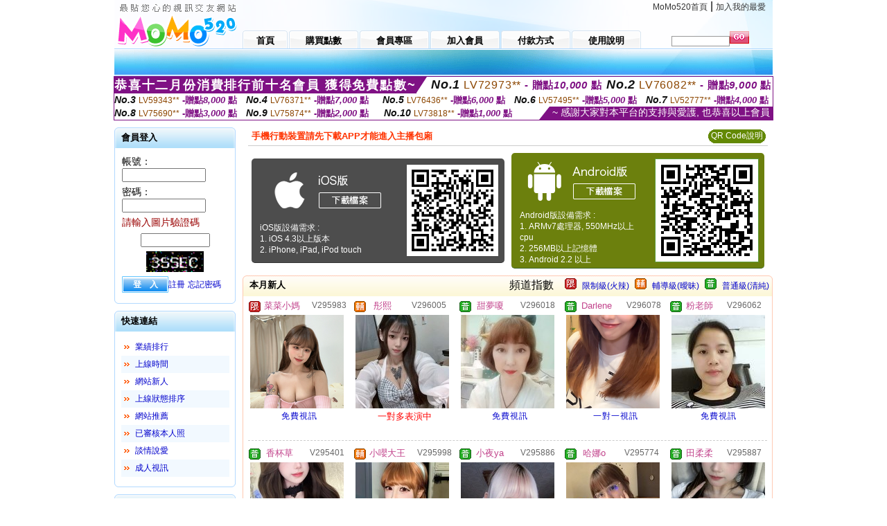

--- FILE ---
content_type: text/html; charset=Big5
request_url: http://2117838.hhk376.com/index.phtml?SORT=NEW&FID=2117838
body_size: 21705
content:
<html>

<head>
<title>
live173台灣真愛旅舍官網app</title>
<meta http-equiv="PICS-Label" content='(PICS-1.1 "http://www.ticrf.org.tw/chinese/html/06-rating-v11.htm" l gen true for "http://2117838.hhk376.com" r (s 3 l 3 v 3 o 0))'>
<meta http-equiv='Content-Type' content='text/html; charset=big5'>
<meta name='keywords' content=''>
<meta name='description' content=''>
<script type="text/javascript">
<!--
function MM_swapImgRestore() { //v3.0
  var i,x,a=document.MM_sr; for(i=0;a&&i<a.length&&(x=a[i])&&x.oSrc;i++) x.src=x.oSrc;
}
function MM_preloadImages() { //v3.0
  var d=document; if(d.images){ if(!d.MM_p) d.MM_p=new Array();
    var i,j=d.MM_p.length,a=MM_preloadImages.arguments; for(i=0; i<a.length; i++)
    if (a[i].indexOf("#")!=0){ d.MM_p[j]=new Image; d.MM_p[j++].src=a[i];}}
}

function MM_findObj(n, d) { //v4.01
  var p,i,x;  if(!d) d=document; if((p=n.indexOf("?"))>0&&parent.frames.length) {
    d=parent.frames[n.substring(p+1)].document; n=n.substring(0,p);}
  if(!(x=d[n])&&d.all) x=d.all[n]; for (i=0;!x&&i<d.forms.length;i++) x=d.forms[i][n];
  for(i=0;!x&&d.layers&&i<d.layers.length;i++) x=MM_findObj(n,d.layers[i].document);
  if(!x && d.getElementById) x=d.getElementById(n); return x;
}

function MM_swapImage() { //v3.0
  var i,j=0,x,a=MM_swapImage.arguments; document.MM_sr=new Array; for(i=0;i<(a.length-2);i+=3)
   if ((x=MM_findObj(a[i]))!=null){document.MM_sr[j++]=x; if(!x.oSrc) x.oSrc=x.src; x.src=a[i+2];}
}
//-->
</script>
<link href="style.css" rel="stylesheet" type="text/css" />
<style type="text/css">
<!--

.SSS {font-size: 2px;line-height: 4px;}
.SS {font-size: 10px;line-height: 14px;}
.S {font-size: 12px;line-height: 16px;}
.M {font-size: 13px;line-height: 19px;}
.L {font-size: 15px;line-height: 21px;}
.LL {font-size: 17px;line-height: 23px;}
.LLL {font-size: 19px;line-height: 25px;}

-->
</style>
</head>
<body onload="MM_preloadImages('images/sm1b.gif','images/sm2b.gif','images/sm3b.gif','images/sm4b.gif','images/sm5b.gif')">
<SCRIPT language='JavaScript'>function CHECK_SEARCH_KEY(FORMNAME){var error;if (FORMNAME.KEY_STR.value.length<2){alert('您輸入的搜尋字串必需多於 2 字元!!');FORMNAME.KEY_STR.focus();return false;}return true;}</SCRIPT><table width='950' border='0' align='center' cellpadding='0' cellspacing='0'><tr><td><table width='100%' height='70' border='0' cellspacing='0' cellpadding='0' style='background:url(images/top_bg.gif) no-repeat'><tr><td width='185' rowspan='2'><img src='/images/logo.png' width='185' height='70' alt=''></td><td height='40' colspan='2' valign='top'><div align='right' class='topmenu' style='margin-right:10px;'><a href='./index.phtml?FID=2117838'>MoMo520首頁</a> | <a href='#' onclick="javascript:window.external.AddFavorite ('http://2117838.hhk376.com','live173台灣真愛旅舍官網app')">加入我的最愛</a></div></td></tr><tr><td width='585' height='30'><a href='./index.phtml?FID=2117838' class='m1'><span>首頁</span></a><a href='/PAY1/?UID=&FID=2117838' TARGET='_blank' class='m2'><span>購買點數</span></a><a href='./index.phtml?PUT=up_logon&FID=2117838' class='m2'><span>會員專區</span></a><a href='./index.phtml?PUT=up_reg&s=1&FID=2117838' class='m2'><span>加入會員</span></a><a href='./index.phtml?PUT=pay_doc1&FID=2117838' class='m2'><span>付款方式</span></a><a href='./index.phtml?PUT=faq&FID=2117838' class='m2'><span>使用說明</span></a></td><td width='180' valign='bottom'><form name='SEARCHFORM' action='./index.phtml' align=center method=POST onSubmit='return CHECK_SEARCH_KEY(SEARCHFORM);'><input type=hidden name='PUT' value=''><input type=hidden name='FID' value='2117838'><label><input name='KEY_STR' type='text' id='KEY_STR' value='' size='10' onblur="if(this.value==''){this.value='搜尋主持人'}" onfocus="if(this.value=='搜尋主持人'){this.value=''}" style='border:1px solid #999999; height:15px; color:#666666'/></label><label><INPUT name='sa' type='submit' style='background:url(images/btn_go.gif) left top no-repeat; border:0; width:28px;height:18px;' value=''></label></form></td></tr></table></td></tr></td></tr><tr><td height='40' background='images/sm_bg.gif'><div align='center' class='sm'></div></td></tr><TR><TD></td></tr></table><div style="margin: auto;width: 950px;border:1px solid #7f1184; font-family:Helvetica, Arial, 微軟正黑體 ,sans-serif;font-size: 13px; background-color: #ffffff">
<table border="0" cellpadding="0" cellspacing="0" width="100%">
            <tr>
              <td align="left" valign="top">
                <table border="0" cellpadding="0" cellspacing="0" height="23">
                  <tr>
                    <td height="23" bgcolor="#7f1184"><b style="letter-spacing:0.1em;color:#FFFFFF;font-size:18px"> 恭喜十二月份消費排行前十名會員 獲得免費點數~</b></td>
                    <td align="left" valign="top" width="15">
                      <div style="border-style:solid;border-width: 23px 15px 0 0;border-color: #7e1184 transparent transparent transparent;"></div>
                    </td>
                  </tr>
                </table>
              </td>
              <td align="left" style="letter-spacing:0.05em">
                <b style="color:#111111;font-size:18px"><em>No.1</em></b>&nbsp;<span style="color:#8c4600">LV72973**</span>
                <b style="color:#7f1184;font-size:15px"> - 贈點<em>10,000</em> 點</b>
              </td>
              <td align="center" style="letter-spacing:0.05em">
                <b style="color:#111111;font-size:18px"><em>No.2</em></b>&nbsp;<span style="color:#8c4600">LV76082**</span>
                <b style="color:#7f1184;font-size:15px"> - 贈點<em>9,000</em> 點</b>
              </td>
            </tr>
          </table>
          <table border="0" cellpadding="0" cellspacing="0" width="100%">
            <tr>
              <td width="20%">
                <b style="color:#111111;font-size:14px"><em>No.3</em></b>&nbsp;<span style="color:#8c4600;font-size:12px">LV59343**</span>
                <b style="color:#7f1184;font-size:13px"> -贈點<em>8,000</em> 點</b>
              </td>
              <td width="20%">
                <b style="color:#111111;font-size:14px"><em>No.4</em></b>&nbsp;<span style="color:#8c4600;font-size:12px">LV76371**</span>
                <b style="color:#7f1184;font-size:13px"> -贈點<em>7,000</em> 點</b>
              </td>
              <td align="center" width="20%">
                <b style="color:#111111;font-size:14px"><em>No.5</em></b>&nbsp;<span style="color:#8c4600;font-size:12px">LV76436**</span>
                <b style="color:#7f1184;font-size:13px"> -贈點<em>6,000</em> 點</b>
              </td>
              <td align="center">
                <b style="color:#111111;font-size:14px"><em>No.6</em></b>&nbsp;<span style="color:#8c4600;font-size:12px">LV57495**</span>
                <b style="color:#7f1184;font-size:13px"> -贈點<em>5,000</em> 點</b>
              </td>
              <td align="center">
                <b style="color:#111111;font-size:14px"><em>No.7</em></b>&nbsp;<span style="color:#8c4600;font-size:12px">LV52777**</span>
                <b style="color:#7f1184;font-size:13px"> -贈點<em>4,000</em> 點</b>
              </td>
            </tr>
          </table>
          <table border="0" cellpadding="0" cellspacing="0" width="100%">
            <tr>
              <td width="20%">
                <b style="color:#111111;font-size:14px"><em>No.8</em></b>&nbsp;<span style="color:#8c4600;font-size:12px">LV75690**</span>
                <b style="color:#7f1184;font-size:13px"> -贈點<em>3,000</em> 點</b>
              </td>
              <td width="20%">
                <b style="color:#111111;font-size:14px"><em>No.9</em></b>&nbsp;<span style="color:#8c4600;font-size:12px">LV75874**</span>
                <b style="color:#7f1184;font-size:13px"> -贈點<em>2,000</em> 點</b>
              </td>
              <td align="center">
                <b style="color:#111111;font-size:14px"><em>No.10</em></b>&nbsp;<span style="color:#8c4600;font-size:12px">LV73818**</span>
                <b style="color:#7f1184;font-size:13px"> -贈點<em>1,000</em> 點</b>
              </td>
              <td align="right" valign="bottom">
                <table border="0" cellpadding="0" cellspacing="0">
                  <tr>
                    <td align="right" valign="top" width="15">
                      <div style="border-style: solid;border-width:0 0 19px 15px;border-color: transparent transparent #7e1184 transparent;"></div>
                    </td>
                    <td bgcolor="#7f1184" style="color:#FFFFFF;font-size:14px">&nbsp;~ 感謝大家對本平台的支持與愛護, 也恭喜以上會員&nbsp;</td>
                  </tr>
                </table>
              </td>
            </tr>
          </table>
        </div>
<table width='950' border='0' align='center' cellpadding='0' cellspacing='0'><tr><td><SCRIPT>
function CHATGO(AID,ACTIONTYPE){
//  document.FORM_GO_CHAT.ACTIONTYPE.value=ACTIONTYPE;
//  document.FORM_GO_CHAT.AID.value=AID;
//  document.FORM_GO_CHAT.ROOM.value=AID;
//  document.FORM_GO_CHAT.MID.value=10000;
  var AWidth = screen.availWidth;
  var AHeight = screen.availHeight
  var utchat10001=null;
  if( document.all || document.layers ){
    utchat10001=window.open('/V4MOMO520/index.phtml?ACTIONTYPE='+ACTIONTYPE+'&MID=10000&ROOM='+AID+'&AID='+AID+'&FID=2117838','utchat10001','width='+AWidth+',height='+AHeight+',resizable=yes,toolbar=no,location=no,directories=no,status=no,menubar=no,copyhistory=no,top=0,left=0');
  }else{
    utchat10001=window.open('/V4MOMO520/index.phtml?ACTIONTYPE='+ACTIONTYPE+'&MID=10000&ROOM='+AID+'&AID='+AID+'&FID=2117838','utchat10001','width='+AWidth+',height='+AHeight+',resizable=yes,toolbar=no,location=no,directories=no,status=no,menubar=no,copyhistory=no,top=0,left=0');
  }
  if(utchat10001==null) {
    alert('請關閉您電腦上的快顯封鎖，請參照下方解決方式。謝謝！\n\n網頁上方的"檢視"-->"工具列"-->"Yahoo! ToolBar"，打勾拿掉後，請重新開啟"新網頁"即可。');
    return;
  }else{
//    document.FORM_GO_CHAT.submit();
//    utchat10001.focus();
  }
}
</SCRIPT>
<CENTER>
<SCRIPT language='JavaScript'>
function CHECK_SEARCH_KEY(FORMNAME){
  var error;
  if (FORMNAME.KEY_STR.value.length<2){
    alert('您輸入的搜尋字串必需多於 2 字元!!');
    FORMNAME.KEY_STR.focus();
    return false;
  }
  return true;
}
</SCRIPT>
<table width='950' border='0' align='center' cellpadding='0' cellspacing='0'><tr><td><table width='100%' border='0' cellpadding='0' cellspacing='0' style='margin:10px 0px;'><tr><td width='175' valign='top'><SCRIPT language='JavaScript'>
function check_input(FORMNAME){
  var error;
  if (FORMNAME.USERID.value==''){
    alert('請填寫正確帳號!!');
    FORMNAME.USERID.focus();
    return false;
  }
  if (FORMNAME.USER_PASSWORD.value==''){
    alert('請填寫正確密碼!!');
    FORMNAME.USER_PASSWORD.focus();
    return false;
  }
  if (FORMNAME.CHIMG.value==''){
    alert('請填寫正確[圖片驗證]圖片上為5碼數字!!');
    FORMNAME.CHIMG.focus();
    return false;
  }
  if (FORMNAME.CHIMG.value.length!=5){
    alert('您輸入的圖片驗證共'+FORMNAME.CHIMG.value.length+'碼~圖片上為5碼數字!!');
    FORMNAME.CHIMG.focus();
    return false;
  }
  return true;
}
</SCRIPT>
<SCRIPT language='JavaScript'>
function check_inputA(FORMNAME){
var error;
if (FORMNAME.ANCHORMANID.value==''){
  alert('請填寫正確帳號!!');
  FORMNAME.ANCHORMANID.focus();
  return false;
}
if (FORMNAME.ANCHORMANPASSWORD.value==''){
  alert('請填寫正確密碼!!');
  FORMNAME.ANCHORMANPASSWORD.focus();
  return false;
}
  if (FORMNAME.CHIMG.value==''){
    alert('請填寫正確[圖片驗證]圖片上為5碼!!');
    FORMNAME.CHIMG.focus();
    return false;
  }
return true;
}
</SCRIPT>
<!--login--><table width='175' border='0' cellspacing='0' cellpadding='0' class='block_1'><tr><td width='5' height='30'><img src='images/t_topL.gif'/></td><td background='images/t_topBG.gif'><span class='block_title'>會員登入</span></td><td width='5'><img src='images/t_topR.gif' /></td></tr><tr><td background='images/t_bodyL.gif'>&nbsp;</td><td style='padding-top:5px;'><form action='./index.phtml' name='login' method='POST' id='login' onSubmit='return check_input(this);'><input type=hidden name='done' value=''><input type=hidden name='PUT' value='up_logon'><input type=hidden name='AID' value=''><input type=hidden name='FID' value='2117838'><input type=hidden name='TYPE' value=''><input type=hidden name='FORMPUT' value=''><table border='0' align='center' cellpadding='3' cellspacing='0'><tr><td><label><font style='font-size:14px;'>帳號：</font><input name='USERID' type='text' id='id' size='15' /></label></td></tr><tr><td><font style='font-size:14px;'>密碼：</font><input name='USER_PASSWORD' type='password' id='id2' size='15' /></td></tr><tr><td COLSPAN='2'><font color='#990000' style='font-size:14px;'>請輸入圖片驗證碼</font></TD></TR><TR><TD COLSPAN='2' ALIGN='CENTER'><INPUT name='CHIMG' type='TEXT' size='12' maxlength='6'><TR><TD COLSPAN='2' ALIGN='CENTER'><IMG SRC='chk.phtml?FID=2117838' border='0' HEIGHT='30'></font></td></tr><tr><td><label><input type='submit' name='button' id='button' value='登　入' class='btn1' /><a href='./index.phtml?PUT=up_reg&s=1&FID=2117838'>註冊</a> <a href='./index.phtml?PUT=up_password&FID=2117838'>忘記密碼</a> </label></td></tr></table></form></td><td background='images/t_bodyR.gif'>&nbsp;</td></tr><tr><td height='10'><img src='images/t_footerL.gif' /></td><td background='images/t_footerBG.gif'></td><td><img src='images/t_footerR.gif' /></td></tr></table><!--quicklink--><table width='175' border='0' cellspacing='0' cellpadding='0' class='block_1'><tr><td width='5' height='30'><img src='images/t_topL.gif'/></td><td background='images/t_topBG.gif'><span class='block_title'>快速連結</span></td><td width='5'><img src='images/t_topR.gif' /></td></tr><tr><td background='images/t_bodyL.gif'>&nbsp;</td><td style='padding-top:5px;'><table width='95%' border='0' align='center' cellpadding='4' cellspacing='0' style='margin:5px;'><tr><td width='9%'><img src='images/icon_arrow.gif'/></td><td width='91%'><a href='./index.phtml?CHANNEL=R53&SORT=N&FID=2117838'>業績排行</a></td></tr><tr bgcolor='#f2f9ff'><td><img src='images/icon_arrow.gif'/></td><td><a href='./index.phtml?SORT=TIME&FID=2117838'>上線時間</a></td></tr><tr><td width='9%'><img src='images/icon_arrow.gif'/></td><td width='91%'><a href='./index.phtml?SORT=NEW&FID=2117838'>網站新人</a></td></tr><tr bgcolor='#f2f9ff'><td><img src='images/icon_arrow.gif'/></td><td><a href='./index.phtml?SORT=R4&FID=2117838'>上線狀態排序</a></td></tr><tr><td width='9%'><img src='images/icon_arrow.gif'/></td><td width='91%'><a href='./index.phtml?SORT=HOT&FID=2117838'>網站推薦</a></td></tr><tr bgcolor='#f2f9ff'><td><img src='images/icon_arrow.gif'/></td><td><a href='./index.phtml?SORT=R16R17&FID=2117838'>已審核本人照</a></td></tr><tr><td width='9%'><img src='images/icon_arrow.gif'/></td><td width='91%'><a href='./index.phtml?SORT=R40&FID=2117838'>談情說愛</a></td></tr><tr bgcolor='#f2f9ff'><td><img src='images/icon_arrow.gif'/></td><td><a href='./index.phtml?SORT=R41&FID=2117838'>成人視訊</a></td></tr></table></td><td background='images/t_bodyR.gif'>&nbsp;</td></tr><tr><td height='10'><img src='images/t_footerL.gif' /></td><td background='images/t_footerBG.gif'></td><td><img src='images/t_footerR.gif' /></td></tr></table><!--special--><table width='175' border='0' cellspacing='0' cellpadding='0' class='block_1'><tr><td width='5' height='30'><img src='images/t_topL.gif'/></td><td background='images/t_topBG.gif'><span class='block_title'>業績排行榜</span></td><td width='5'><img src='images/t_topR.gif' /></td></tr><tr><td background='images/t_bodyL.gif'>&nbsp;</td><td style='padding-top:5px;'><table width='100%' border='0' cellspacing='0' cellpadding='0'><TR><td width='' valign='top'><td width='40%' class='host_pic'><A href='./index.phtml?PUT=a_show&AID=296233&FID=2117838&R2=&CHANNEL=' ><img src='/A_PH/296233/3-135x135.jpg' alt='檢視主持人檔案' width='60' height='60' /></a></td><td width='52%'><A href="Javascript:CHATGO('296233','4');" ><div class='host_busy' align='center'>表演中</div></a><div class='host_name' align='center'><A href='./index.phtml?PUT=a_show&AID=296233&FID=2117838&R2=&CHANNEL=' >靈寶</a></div></td></TD></TR><TR><td width='' valign='top'><td width='40%' class='host_pic'><A href='./index.phtml?PUT=a_show&AID=296167&FID=2117838&R2=&CHANNEL=' ><img src='/A_PH/296167/3-135x135.jpg' alt='檢視主持人檔案' width='60' height='60' /></a></td><td width='52%'><div class='host_busy' align='center'>一對一忙線中</div><div class='host_name' align='center'><A href='./index.phtml?PUT=a_show&AID=296167&FID=2117838&R2=&CHANNEL=' >藝芮</a></div></td></TD></TR><TR><td width='' valign='top'><td width='40%' class='host_pic'><A href='./index.phtml?PUT=a_show&AID=296075&FID=2117838&R2=&CHANNEL=' ><img src='/A_PH/296075/3-135x135.jpg' alt='檢視主持人檔案' width='60' height='60' /></a></td><td width='52%'><A href="Javascript:CHATGO('296075','4');" ><div class='host_online' align='center'>我在線上</div></a><div class='host_name' align='center'><A href='./index.phtml?PUT=a_show&AID=296075&FID=2117838&R2=&CHANNEL=' >小雅嗄</a></div></td></TD></TR><TR><td width='' valign='top'><td width='40%' class='host_pic'><A href='./index.phtml?PUT=a_show&AID=296062&FID=2117838&R2=&CHANNEL=' ><img src='/A_PH/296062/3-135x135.jpg' alt='檢視主持人檔案' width='60' height='60' /></a></td><td width='52%'><A href="Javascript:CHATGO('296062','4');" ><div class='host_online' align='center'>我在線上</div></a><div class='host_name' align='center'><A href='./index.phtml?PUT=a_show&AID=296062&FID=2117838&R2=&CHANNEL=' >粉老師</a></div></td></TD></TR><TR><td width='' valign='top'><td width='40%' class='host_pic'><A href='./index.phtml?PUT=a_show&AID=296018&FID=2117838&R2=&CHANNEL=' ><img src='/A_PH/296018/3-135x135.jpg' alt='檢視主持人檔案' width='60' height='60' /></a></td><td width='52%'><A href="Javascript:CHATGO('296018','4');" ><div class='host_online' align='center'>我在線上</div></a><div class='host_name' align='center'><A href='./index.phtml?PUT=a_show&AID=296018&FID=2117838&R2=&CHANNEL=' >甜夢嗄</a></div></td></TD></TR><TR><td width='' valign='top'><td width='40%' class='host_pic'><A href='./index.phtml?PUT=a_show&AID=296005&FID=2117838&R2=&CHANNEL=' ><img src='/A_PH/296005/3-135x135.jpg' alt='檢視主持人檔案' width='60' height='60' /></a></td><td width='52%'><A href="Javascript:CHATGO('296005','4');" ><div class='host_busy' align='center'>表演中</div></a><div class='host_name' align='center'><A href='./index.phtml?PUT=a_show&AID=296005&FID=2117838&R2=&CHANNEL=' >彤熙</a></div></td></TD></TR><TR><td width='' valign='top'><td width='40%' class='host_pic'><A href='./index.phtml?PUT=a_show&AID=295998&FID=2117838&R2=&CHANNEL=' ><img src='/A_PH/295998/3-135x135.jpg' alt='檢視主持人檔案' width='60' height='60' /></a></td><td width='52%'><A href="Javascript:CHATGO('295998','4');" ><div class='host_busy' align='center'>表演中</div></a><div class='host_name' align='center'><A href='./index.phtml?PUT=a_show&AID=295998&FID=2117838&R2=&CHANNEL=' >小嚶大王</a></div></td></TD></TR><TR><td width='' valign='top'><td width='40%' class='host_pic'><A href='./index.phtml?PUT=a_show&AID=295984&FID=2117838&R2=&CHANNEL=' ><img src='/A_PH/295984/3-135x135.jpg' alt='檢視主持人檔案' width='60' height='60' /></a></td><td width='52%'><div class='host_busy' align='center'>一對一忙線中</div><div class='host_name' align='center'><A href='./index.phtml?PUT=a_show&AID=295984&FID=2117838&R2=&CHANNEL=' >吉祥娜娜</a></div></td></TD></TR><TR><td width='' valign='top'><td width='40%' class='host_pic'><A href='./index.phtml?PUT=a_show&AID=295983&FID=2117838&R2=&CHANNEL=' ><img src='/A_PH/295983/3-135x135.jpg' alt='檢視主持人檔案' width='60' height='60' /></a></td><td width='52%'><A href="Javascript:CHATGO('295983','4');" ><div class='host_online' align='center'>我在線上</div></a><div class='host_name' align='center'><A href='./index.phtml?PUT=a_show&AID=295983&FID=2117838&R2=&CHANNEL=' >菜菜小媽</a></div></td></TD></TR><TR><td width='' valign='top'><td width='40%' class='host_pic'><A href='./index.phtml?PUT=a_show&AID=295887&FID=2117838&R2=&CHANNEL=' ><img src='/A_PH/295887/3-135x135.jpg' alt='檢視主持人檔案' width='60' height='60' /></a></td><td width='52%'><A href="Javascript:CHATGO('295887','4');" ><div class='host_online' align='center'>我在線上</div></a><div class='host_name' align='center'><A href='./index.phtml?PUT=a_show&AID=295887&FID=2117838&R2=&CHANNEL=' >田柔柔</a></div></td></TD></TR></table></td><td background='images/t_bodyR.gif'>&nbsp;</td></tr><tr><td height='10'><img src='images/t_footerL.gif' /></td><td background='images/t_footerBG.gif'></td><td><img src='images/t_footerR.gif' /></td></tr></table><!--onlinestate--><table width='175' border='0' cellspacing='0' cellpadding='0' class='block_1'><tr><td width='5' height='30'><img src='images/t_topL.gif'/></td><td background='images/t_topBG.gif'><span class='block_title'>線上狀態</span></td><td width='5'><img src='images/t_topR.gif' /></td></tr><tr><td background='images/t_bodyL.gif'>&nbsp;</td><td style='padding-top:5px;'><table border='0' align='center' cellpadding='5' cellspacing='0' CLASS=S><tr><td><label> 上線：<span class='redbold'> 230 </span> 人</label></td></tr><tr><td>一對多：<span class='bluebold'> 39 </span> 人 </td></tr><tr><td>一對一：<span class='redbold'> 45 </span> 人 </td></tr><tr><td>離線：<span class='graybold'> 7980 </span> 人 </td></tr></table></td><td background='images/t_bodyR.gif'>&nbsp;</td></tr><tr><td height='10'><img src='images/t_footerL.gif' /></td><td background='images/t_footerBG.gif'></td><td><img src='images/t_footerR.gif' /></td></tr></table><td width='10'></td><td valign='top' border='1'><table border='0' cellspacing='0' cellpadding='0' align='CENTER' bgcolor='#FFFFFF' width='750'>
<tr>
<td bgcolor='#ffffff' >

<!--APP下載-->
<table width='750' border='0' align='center' cellpadding='3' cellspacing='0' bgcolor='#FFFFFF' style='border-bottom:1px solid #CCCCCC'>
<tr>
<td width='50%' style='padding-left:5px;'><strong><font color='#FF3300' class='M'>手機行動裝置請先下載APP才能進入主播包廂</font></strong></td>
<td width='50%'>
<table border='0' align='right' cellpadding='0' cellspacing='0' bgcolor='#FFFFFF'>
<tr><!--td width='83' height='20' align='center' background='/APK/images/app_btnbg.gif'><a href='/APK/app.phtml' target='_blank' style='font-size:12px; color:#FFFFFF'>APP使用說明</a></td-->
<td>&nbsp;</td><td width='83' height='20' align='center' background='/APK/images/app_btnbg.gif'><a href='/APK/qrcode.phtml' target='_blank' style='font-size:12px; color:#FFFFFF'>QR Code說明</a></td></tr>
</table>
</td>
</tr>
</table>
<table width='750' border='0' align='center' cellpadding='0' cellspacing='0' style='margin:5px auto;'>
<tr>
<td width='50%' style='padding:5px'>
<table width='100%' align='right' bgcolor='#4d4d4d' style='border-bottom: 1px solid #333333;border-radius: 5px;'>
<tr><td align='center' valign='middle'><a href='/APK/?O1=IOS&WEBID=U520&FID=2117838' target='_top'><img src='/APK/images/iosapp_btn.png' border='0'></a></td><td width='135' rowspan='2'><a href='/APK/?O1=IOS&WEBID=U520&FID=2117838' target='_top'><img src='/APK/U520/PNG/IOS/AAWEB2457.png' width='132' height='132' style='border:1px solid #4c4c4c;margin:5px'></a></td></tr>
<tr><td align='left' valign='top' style='padding:0 10px;color:#ffffff' class='S'>iOS版設備需求 :<br>1. iOS 4.3以上版本<br>2. iPhone, iPad, iPod touch</td></tr>
</table>
</td>
<td width='50%' align='right'style='padding:5px'>
<table width='100%' align='left' bgcolor='#6c800d' style='border-bottom: 1px solid #3c6626;border-radius: 5px;'>
<tr>
<td align='center' valign='middle'><a href='/APK/?O1=AN&WEBID=U520&FID=2117838' target='_top'><img src='/APK/images/androidapp_btn.png' border='0'></A></td>
<td width='135' rowspan='2'><a href='/APK/?O1=AN&WEBID=U520&FID=2117838' target='_top'><img src='/APK/U520/PNG/AN/AAWEB2457.png' width='' height='' style='border:1px solid #5d9c3b;margin:5px'></a></td>
</tr>
<tr><td align='left' valign='top' style='padding:0 10px;color:#ffffff' class='S'>Android版設備需求 : <br>1. ARMv7處理器, 550MHz以上cpu<br>2. 256MB以上記憶體<br>3. Android 2.2 以上</td></tr>
</table>
</td>
</tr>
<!--tr>
<td align='left' class='S' colspan='2' style='padding:0 5px 5px 5px'>
<a href='/APK/faq.phtml#faq1-09' style='color:#0088cc' target='_blank'> → iOS安裝後出現 '尚未信任企業級開發人員' 請點此</a> &nbsp;&nbsp;&nbsp;
<a href='/APK/faq.phtml#faq1-10' style='color:#0088cc' target='_blank'> → 暫不支援QQ 與微信掃一掃, 其它下載方式請點此</a><br>
</td>
</tr-->
</table>
<!--APP下載end-->

</td>
</tr>
</table>
<table width='100%' border='0' cellspacing='0' cellpadding='0' class='block_2'><tr><td width='5' height='30'><img src='images/b_topL.gif'/></td><td background='images/b_topBG.gif'><table width='100%' border='0' cellspacing='0' cellpadding='0'><tr><td><span class='block_title'>本月新人</span></td><td><div align='RIGHT'><table border='0' cellpadding='0' cellspacing='0'><tr><td>&nbsp;&nbsp;頻道指數&nbsp;&nbsp;</TD><TD>&nbsp;&nbsp;<A HREF='./index.phtml?PUT=A_SORT&SORT=R41&FID=2117838'><img src='/images/slevel1.gif' width='17' height='16' BORDER='0' TITLE='節目等級為限制級適合年齡滿21歲之成人進入'></A></TD><TD>&nbsp;&nbsp;<A HREF='./index.phtml?PUT=A_SORT&SORT=R41&FID=2117838'>限制級(火辣)</A></TD><TD>&nbsp;&nbsp;<A HREF='./index.phtml?PUT=A_SORT&SORT=R42&FID=2117838'><img src='/images/slevel2.gif' width='17' height='16' BORDER='0' TITLE='節目等級為輔導級適合年齡滿18歲之成人進入'></A></TD><TD>&nbsp;&nbsp;<A HREF='./index.phtml?PUT=A_SORT&SORT=R42&FID=2117838'>輔導級(曖昧)</A></TD><TD>&nbsp;&nbsp;<A HREF='./index.phtml?PUT=A_SORT&SORT=R40&FID=2117838'><img src='/images/slevel0.gif' width='17' height='16' BORDER='0' TITLE='節目等級為普通級適合所有年齡層進入'></A></TD><TD>&nbsp;&nbsp;<A HREF='./index.phtml?PUT=A_SORT&SORT=R40&FID=2117838'>普通級(清純)</A></td></tr></table></div></td></tr></table></td><td width='5'><img src='images/b_topR.gif' /></td></tr><tr><td background='images/b_bodyL.gif'></td><td><TABLE><TR><td width='25%' valign='top' scope='col'><table border='0' WIDTH='100%' cellpadding='1' cellspacing='0' CLASS='S'><TR><TD VALIGN='bottom'><img src='/images/slevel1.gif' width='17' height='16' BORDER=0 TITLE='節目等級為限制級適合年齡滿21歲之成人進入'></TD><TD><A href='./index.phtml?PUT=a_show&AID=295983&FID=2117838&R2=&CHANNEL=' title='TITLE='看 菜菜小媽  的介紹''><font class='M' COLOR='C2448C'> 菜菜小媽 </font></A></TD><TD ALIGN='CENTER'><A href='./index.phtml?PUT=a_show&AID=295983&FID=2117838&R2=&CHANNEL=' title='TITLE='看 菜菜小媽  的介紹''><font class='S' COLOR='666666'>V295983</font> </A></td></tr></table><div class='host_pic'><a href='./index.phtml?PUT=a_show&AID=295983&FID=2117838&R2=&CHANNEL='><img src='http://www.bb-750.com/A_PH/295983/3-135x135.jpg' WIDTH='135' HEIGHT='135' alt='檢視主持人檔案' /></a></div><div align='center' class='host_btn'><a href="javascript:CHATGO('295983','5');">免費視訊</a></div></TD><td width='25%' valign='top' scope='col'><table border='0' WIDTH='100%' cellpadding='1' cellspacing='0' CLASS='S'><TR><TD VALIGN='bottom'><img src='/images/slevel2.gif' width='17' height='16' BORDER=0 TITLE='節目等級為輔導級適合年齡滿18歲之成人進入'></TD><TD><A href='./index.phtml?PUT=a_show&AID=296005&FID=2117838&R2=&CHANNEL=' title='TITLE='看 彤熙  的介紹''><font class='M' COLOR='C2448C'> 彤熙 </font></A></TD><TD ALIGN='CENTER'><A href='./index.phtml?PUT=a_show&AID=296005&FID=2117838&R2=&CHANNEL=' title='TITLE='看 彤熙  的介紹''><font class='S' COLOR='666666'>V296005</font> </A></td></tr></table><div class='host_pic'><a href='./index.phtml?PUT=a_show&AID=296005&FID=2117838&R2=&CHANNEL='><img src='http://www.bb-750.com/A_PH/296005/3-135x135.jpg' WIDTH='135' HEIGHT='135' alt='檢視主持人檔案' /></a></div><div align='center' class='host_btn'><font color='red' size='-1'>一對多表演中</font></div></TD><td width='25%' valign='top' scope='col'><table border='0' WIDTH='100%' cellpadding='1' cellspacing='0' CLASS='S'><TR><TD VALIGN='bottom'><img src='/images/slevel0.gif' width='17' height='16' BORDER=0 TITLE='節目等級為普通級適合所有年齡層進入'></TD><TD><A href='./index.phtml?PUT=a_show&AID=296018&FID=2117838&R2=&CHANNEL=' title='TITLE='看 甜夢嗄  的介紹''><font class='M' COLOR='C2448C'> 甜夢嗄 </font></A></TD><TD ALIGN='CENTER'><A href='./index.phtml?PUT=a_show&AID=296018&FID=2117838&R2=&CHANNEL=' title='TITLE='看 甜夢嗄  的介紹''><font class='S' COLOR='666666'>V296018</font> </A></td></tr></table><div class='host_pic'><a href='./index.phtml?PUT=a_show&AID=296018&FID=2117838&R2=&CHANNEL='><img src='http://www.bb-750.com/A_PH/296018/3-135x135.jpg' WIDTH='135' HEIGHT='135' alt='檢視主持人檔案' /></a></div><div align='center' class='host_btn'><a href="javascript:CHATGO('296018','5');">免費視訊</a></div></TD><td width='25%' valign='top' scope='col'><table border='0' WIDTH='100%' cellpadding='1' cellspacing='0' CLASS='S'><TR><TD VALIGN='bottom'><img src='/images/slevel0.gif' width='17' height='16' BORDER=0 TITLE='節目等級為普通級適合所有年齡層進入'></TD><TD><A href='./index.phtml?PUT=a_show&AID=296078&FID=2117838&R2=&CHANNEL=' title='TITLE='看 Darlene  的介紹''><font class='M' COLOR='C2448C'> Darlene </font></A></TD><TD ALIGN='CENTER'><A href='./index.phtml?PUT=a_show&AID=296078&FID=2117838&R2=&CHANNEL=' title='TITLE='看 Darlene  的介紹''><font class='S' COLOR='666666'>V296078</font> </A></td></tr></table><div class='host_pic'><a href='./index.phtml?PUT=a_show&AID=296078&FID=2117838&R2=&CHANNEL='><img src='http://www.bb-750.com/A_PH/296078/3-135x135.jpg' WIDTH='135' HEIGHT='135' alt='檢視主持人檔案' /></a></div><div align='center' class='host_btn'><a href="javascript:CHATGO('296078','5');">一對一視訊</a></div></TD><td width='25%' valign='top' scope='col'><table border='0' WIDTH='100%' cellpadding='1' cellspacing='0' CLASS='S'><TR><TD VALIGN='bottom'><img src='/images/slevel0.gif' width='17' height='16' BORDER=0 TITLE='節目等級為普通級適合所有年齡層進入'></TD><TD><A href='./index.phtml?PUT=a_show&AID=296062&FID=2117838&R2=&CHANNEL=' title='TITLE='看 粉老師  的介紹''><font class='M' COLOR='C2448C'> 粉老師 </font></A></TD><TD ALIGN='CENTER'><A href='./index.phtml?PUT=a_show&AID=296062&FID=2117838&R2=&CHANNEL=' title='TITLE='看 粉老師  的介紹''><font class='S' COLOR='666666'>V296062</font> </A></td></tr></table><div class='host_pic'><a href='./index.phtml?PUT=a_show&AID=296062&FID=2117838&R2=&CHANNEL='><img src='http://www.bb-750.com/A_PH/296062/3-135x135.jpg' WIDTH='135' HEIGHT='135' alt='檢視主持人檔案' /></a></div><div align='center' class='host_btn'><a href="javascript:CHATGO('296062','5');">免費視訊</a></div></TD></TR><TR HEIGHT='1'><TD HEIGHT='1' COLSPAN='5'><div class='divide'>&nbsp;</div><TR></TR><TR><td width='25%' valign='top' scope='col'><table border='0' WIDTH='100%' cellpadding='1' cellspacing='0' CLASS='S'><TR><TD VALIGN='bottom'><img src='/images/slevel0.gif' width='17' height='16' BORDER=0 TITLE='節目等級為普通級適合所有年齡層進入'></TD><TD><A href='./index.phtml?PUT=a_show&AID=295401&FID=2117838&R2=&CHANNEL=' title='TITLE='看 香杯草  的介紹''><font class='M' COLOR='C2448C'> 香杯草 </font></A></TD><TD ALIGN='CENTER'><A href='./index.phtml?PUT=a_show&AID=295401&FID=2117838&R2=&CHANNEL=' title='TITLE='看 香杯草  的介紹''><font class='S' COLOR='666666'>V295401</font> </A></td></tr></table><div class='host_pic'><a href='./index.phtml?PUT=a_show&AID=295401&FID=2117838&R2=&CHANNEL='><img src='http://www.bb-750.com/A_PH/295401/3-135x135.jpg' WIDTH='135' HEIGHT='135' alt='檢視主持人檔案' /></a></div><div align='center' class='host_btn'><font color='red' size='-1'>一對一忙線中</font></div></TD><td width='25%' valign='top' scope='col'><table border='0' WIDTH='100%' cellpadding='1' cellspacing='0' CLASS='S'><TR><TD VALIGN='bottom'><img src='/images/slevel2.gif' width='17' height='16' BORDER=0 TITLE='節目等級為輔導級適合年齡滿18歲之成人進入'></TD><TD><A href='./index.phtml?PUT=a_show&AID=295998&FID=2117838&R2=&CHANNEL=' title='TITLE='看 小嚶大王  的介紹''><font class='M' COLOR='C2448C'> 小嚶大王 </font></A></TD><TD ALIGN='CENTER'><A href='./index.phtml?PUT=a_show&AID=295998&FID=2117838&R2=&CHANNEL=' title='TITLE='看 小嚶大王  的介紹''><font class='S' COLOR='666666'>V295998</font> </A></td></tr></table><div class='host_pic'><a href='./index.phtml?PUT=a_show&AID=295998&FID=2117838&R2=&CHANNEL='><img src='http://www.bb-750.com/A_PH/295998/3-135x135.jpg' WIDTH='135' HEIGHT='135' alt='檢視主持人檔案' /></a></div><div align='center' class='host_btn'><font color='red' size='-1'>一對多表演中</font></div></TD><td width='25%' valign='top' scope='col'><table border='0' WIDTH='100%' cellpadding='1' cellspacing='0' CLASS='S'><TR><TD VALIGN='bottom'><img src='/images/slevel0.gif' width='17' height='16' BORDER=0 TITLE='節目等級為普通級適合所有年齡層進入'></TD><TD><A href='./index.phtml?PUT=a_show&AID=295886&FID=2117838&R2=&CHANNEL=' title='TITLE='看 小夜ya  的介紹''><font class='M' COLOR='C2448C'> 小夜ya </font></A></TD><TD ALIGN='CENTER'><A href='./index.phtml?PUT=a_show&AID=295886&FID=2117838&R2=&CHANNEL=' title='TITLE='看 小夜ya  的介紹''><font class='S' COLOR='666666'>V295886</font> </A></td></tr></table><div class='host_pic'><a href='./index.phtml?PUT=a_show&AID=295886&FID=2117838&R2=&CHANNEL='><img src='http://www.bb-750.com/A_PH/295886/3-135x135.jpg' WIDTH='135' HEIGHT='135' alt='檢視主持人檔案' /></a></div><div align='center' class='host_btn'><a href="javascript:CHATGO('295886','5');">免費視訊</a></div></TD><td width='25%' valign='top' scope='col'><table border='0' WIDTH='100%' cellpadding='1' cellspacing='0' CLASS='S'><TR><TD VALIGN='bottom'><img src='/images/slevel0.gif' width='17' height='16' BORDER=0 TITLE='節目等級為普通級適合所有年齡層進入'></TD><TD><A href='./index.phtml?PUT=a_show&AID=295774&FID=2117838&R2=&CHANNEL=' title='TITLE='看 哈娜o  的介紹''><font class='M' COLOR='C2448C'> 哈娜o </font></A></TD><TD ALIGN='CENTER'><A href='./index.phtml?PUT=a_show&AID=295774&FID=2117838&R2=&CHANNEL=' title='TITLE='看 哈娜o  的介紹''><font class='S' COLOR='666666'>V295774</font> </A></td></tr></table><div class='host_pic'><a href='./index.phtml?PUT=a_show&AID=295774&FID=2117838&R2=&CHANNEL='><img src='http://www.bb-750.com/A_PH/295774/3-135x135.jpg' WIDTH='135' HEIGHT='135' alt='檢視主持人檔案' /></a></div><div align='center' class='host_btn'><font color='red' size='-1'>一對一忙線中</font></div></TD><td width='25%' valign='top' scope='col'><table border='0' WIDTH='100%' cellpadding='1' cellspacing='0' CLASS='S'><TR><TD VALIGN='bottom'><img src='/images/slevel0.gif' width='17' height='16' BORDER=0 TITLE='節目等級為普通級適合所有年齡層進入'></TD><TD><A href='./index.phtml?PUT=a_show&AID=295887&FID=2117838&R2=&CHANNEL=' title='TITLE='看 田柔柔  的介紹''><font class='M' COLOR='C2448C'> 田柔柔 </font></A></TD><TD ALIGN='CENTER'><A href='./index.phtml?PUT=a_show&AID=295887&FID=2117838&R2=&CHANNEL=' title='TITLE='看 田柔柔  的介紹''><font class='S' COLOR='666666'>V295887</font> </A></td></tr></table><div class='host_pic'><a href='./index.phtml?PUT=a_show&AID=295887&FID=2117838&R2=&CHANNEL='><img src='http://www.bb-750.com/A_PH/295887/3-135x135.jpg' WIDTH='135' HEIGHT='135' alt='檢視主持人檔案' /></a></div><div align='center' class='host_btn'><a href="javascript:CHATGO('295887','5');">免費視訊</a></div></TD></TR><TR HEIGHT='1'><TD HEIGHT='1' COLSPAN='5'><div class='divide'>&nbsp;</div><TR></TR><TR><td width='25%' valign='top' scope='col'><table border='0' WIDTH='100%' cellpadding='1' cellspacing='0' CLASS='S'><TR><TD VALIGN='bottom'><img src='/images/slevel1.gif' width='17' height='16' BORDER=0 TITLE='節目等級為限制級適合年齡滿21歲之成人進入'></TD><TD><A href='./index.phtml?PUT=a_show&AID=295430&FID=2117838&R2=&CHANNEL=' title='TITLE='看 涵涵嗄  的介紹''><font class='M' COLOR='C2448C'> 涵涵嗄 </font></A></TD><TD ALIGN='CENTER'><A href='./index.phtml?PUT=a_show&AID=295430&FID=2117838&R2=&CHANNEL=' title='TITLE='看 涵涵嗄  的介紹''><font class='S' COLOR='666666'>V295430</font> </A></td></tr></table><div class='host_pic'><a href='./index.phtml?PUT=a_show&AID=295430&FID=2117838&R2=&CHANNEL='><img src='http://www.bb-750.com/A_PH/295430/3-135x135.jpg' WIDTH='135' HEIGHT='135' alt='檢視主持人檔案' /></a></div><div align='center' class='host_btn'><font color='red' size='-1'>一對多表演中</font></div></TD><td width='25%' valign='top' scope='col'><table border='0' WIDTH='100%' cellpadding='1' cellspacing='0' CLASS='S'><TR><TD VALIGN='bottom'><img src='/images/slevel2.gif' width='17' height='16' BORDER=0 TITLE='節目等級為輔導級適合年齡滿18歲之成人進入'></TD><TD><A href='./index.phtml?PUT=a_show&AID=295778&FID=2117838&R2=&CHANNEL=' title='TITLE='看 柒柒小寶  的介紹''><font class='M' COLOR='C2448C'> 柒柒小寶 </font></A></TD><TD ALIGN='CENTER'><A href='./index.phtml?PUT=a_show&AID=295778&FID=2117838&R2=&CHANNEL=' title='TITLE='看 柒柒小寶  的介紹''><font class='S' COLOR='666666'>V295778</font> </A></td></tr></table><div class='host_pic'><a href='./index.phtml?PUT=a_show&AID=295778&FID=2117838&R2=&CHANNEL='><img src='http://www.bb-750.com/A_PH/295778/3-135x135.jpg' WIDTH='135' HEIGHT='135' alt='檢視主持人檔案' /></a></div><div align='center' class='host_btn'><a href="javascript:CHATGO('295778','5');">免費視訊</a></div></TD><td width='25%' valign='top' scope='col'><table border='0' WIDTH='100%' cellpadding='1' cellspacing='0' CLASS='S'><TR><TD VALIGN='bottom'><img src='/images/slevel2.gif' width='17' height='16' BORDER=0 TITLE='節目等級為輔導級適合年齡滿18歲之成人進入'></TD><TD><A href='./index.phtml?PUT=a_show&AID=295777&FID=2117838&R2=&CHANNEL=' title='TITLE='看 五行缺我  的介紹''><font class='M' COLOR='C2448C'> 五行缺我 </font></A></TD><TD ALIGN='CENTER'><A href='./index.phtml?PUT=a_show&AID=295777&FID=2117838&R2=&CHANNEL=' title='TITLE='看 五行缺我  的介紹''><font class='S' COLOR='666666'>V295777</font> </A></td></tr></table><div class='host_pic'><a href='./index.phtml?PUT=a_show&AID=295777&FID=2117838&R2=&CHANNEL='><img src='http://www.bb-750.com/A_PH/295777/3-135x135.jpg' WIDTH='135' HEIGHT='135' alt='檢視主持人檔案' /></a></div><div align='center' class='host_btn'><font color='red' size='-1'>一對一忙線中</font></div></TD><td width='25%' valign='top' scope='col'><table border='0' WIDTH='100%' cellpadding='1' cellspacing='0' CLASS='S'><TR><TD VALIGN='bottom'><img src='/images/slevel1.gif' width='17' height='16' BORDER=0 TITLE='節目等級為限制級適合年齡滿21歲之成人進入'></TD><TD><A href='./index.phtml?PUT=a_show&AID=295720&FID=2117838&R2=&CHANNEL=' title='TITLE='看 琦奇  的介紹''><font class='M' COLOR='C2448C'> 琦奇 </font></A></TD><TD ALIGN='CENTER'><A href='./index.phtml?PUT=a_show&AID=295720&FID=2117838&R2=&CHANNEL=' title='TITLE='看 琦奇  的介紹''><font class='S' COLOR='666666'>V295720</font> </A></td></tr></table><div class='host_pic'><a href='./index.phtml?PUT=a_show&AID=295720&FID=2117838&R2=&CHANNEL='><img src='http://www.bb-750.com/A_PH/295720/3-135x135.jpg' WIDTH='135' HEIGHT='135' alt='檢視主持人檔案' /></a></div><div align='center' class='host_btn'><font color='red' size='-1'>一對多表演中</font></div></TD><td width='25%' valign='top' scope='col'><table border='0' WIDTH='100%' cellpadding='1' cellspacing='0' CLASS='S'><TR><TD VALIGN='bottom'><img src='/images/slevel0.gif' width='17' height='16' BORDER=0 TITLE='節目等級為普通級適合所有年齡層進入'></TD><TD><A href='./index.phtml?PUT=a_show&AID=295734&FID=2117838&R2=&CHANNEL=' title='TITLE='看 牧欣  的介紹''><font class='M' COLOR='C2448C'> 牧欣 </font></A></TD><TD ALIGN='CENTER'><A href='./index.phtml?PUT=a_show&AID=295734&FID=2117838&R2=&CHANNEL=' title='TITLE='看 牧欣  的介紹''><font class='S' COLOR='666666'>V295734</font> </A></td></tr></table><div class='host_pic'><a href='./index.phtml?PUT=a_show&AID=295734&FID=2117838&R2=&CHANNEL='><img src='http://www.bb-750.com/A_PH/295734/3-135x135.jpg' WIDTH='135' HEIGHT='135' alt='檢視主持人檔案' /></a></div><div align='center' class='host_btn'><font color='red' size='-1'>一對一忙線中</font></div></TD></TR><TR HEIGHT='1'><TD HEIGHT='1' COLSPAN='5'><div class='divide'>&nbsp;</div><TR></TR><TR><td width='25%' valign='top' scope='col'><table border='0' WIDTH='100%' cellpadding='1' cellspacing='0' CLASS='S'><TR><TD VALIGN='bottom'><img src='/images/slevel0.gif' width='17' height='16' BORDER=0 TITLE='節目等級為普通級適合所有年齡層進入'></TD><TD><A href='./index.phtml?PUT=a_show&AID=295297&FID=2117838&R2=&CHANNEL=' title='TITLE='看 野妹紙  的介紹''><font class='M' COLOR='C2448C'> 野妹紙 </font></A></TD><TD ALIGN='CENTER'><A href='./index.phtml?PUT=a_show&AID=295297&FID=2117838&R2=&CHANNEL=' title='TITLE='看 野妹紙  的介紹''><font class='S' COLOR='666666'>V295297</font> </A></td></tr></table><div class='host_pic'><a href='./index.phtml?PUT=a_show&AID=295297&FID=2117838&R2=&CHANNEL='><img src='http://www.bb-750.com/A_PH/295297/3-135x135.jpg' WIDTH='135' HEIGHT='135' alt='檢視主持人檔案' /></a></div><div align='center' class='host_btn'><font color='red' size='-1'>一對多表演中</font></div></TD><td width='25%' valign='top' scope='col'><table border='0' WIDTH='100%' cellpadding='1' cellspacing='0' CLASS='S'><TR><TD VALIGN='bottom'><img src='/images/slevel2.gif' width='17' height='16' BORDER=0 TITLE='節目等級為輔導級適合年齡滿18歲之成人進入'></TD><TD><A href='./index.phtml?PUT=a_show&AID=295089&FID=2117838&R2=&CHANNEL=' title='TITLE='看 吞吞  的介紹''><font class='M' COLOR='C2448C'> 吞吞 </font></A></TD><TD ALIGN='CENTER'><A href='./index.phtml?PUT=a_show&AID=295089&FID=2117838&R2=&CHANNEL=' title='TITLE='看 吞吞  的介紹''><font class='S' COLOR='666666'>V295089</font> </A></td></tr></table><div class='host_pic'><a href='./index.phtml?PUT=a_show&AID=295089&FID=2117838&R2=&CHANNEL='><img src='http://www.bb-750.com/A_PH/295089/3-135x135.jpg' WIDTH='135' HEIGHT='135' alt='檢視主持人檔案' /></a></div><div align='center' class='host_btn'><font color='red' size='-1'>一對一忙線中</font></div></TD><td width='25%' valign='top' scope='col'><table border='0' WIDTH='100%' cellpadding='1' cellspacing='0' CLASS='S'><TR><TD VALIGN='bottom'><img src='/images/slevel1.gif' width='17' height='16' BORDER=0 TITLE='節目等級為限制級適合年齡滿21歲之成人進入'></TD><TD><A href='./index.phtml?PUT=a_show&AID=295220&FID=2117838&R2=&CHANNEL=' title='TITLE='看 長腿喵喵  的介紹''><font class='M' COLOR='C2448C'> 長腿喵喵 </font></A></TD><TD ALIGN='CENTER'><A href='./index.phtml?PUT=a_show&AID=295220&FID=2117838&R2=&CHANNEL=' title='TITLE='看 長腿喵喵  的介紹''><font class='S' COLOR='666666'>V295220</font> </A></td></tr></table><div class='host_pic'><a href='./index.phtml?PUT=a_show&AID=295220&FID=2117838&R2=&CHANNEL='><img src='http://www.bb-750.com/A_PH/295220/3-135x135.jpg' WIDTH='135' HEIGHT='135' alt='檢視主持人檔案' /></a></div><div align='center' class='host_btn'><font color='red' size='-1'>一對一忙線中</font></div></TD><td width='25%' valign='top' scope='col'><table border='0' WIDTH='100%' cellpadding='1' cellspacing='0' CLASS='S'><TR><TD VALIGN='bottom'><img src='/images/slevel2.gif' width='17' height='16' BORDER=0 TITLE='節目等級為輔導級適合年齡滿18歲之成人進入'></TD><TD><A href='./index.phtml?PUT=a_show&AID=294878&FID=2117838&R2=&CHANNEL=' title='TITLE='看 瑞兒  的介紹''><font class='M' COLOR='C2448C'> 瑞兒 </font></A></TD><TD ALIGN='CENTER'><A href='./index.phtml?PUT=a_show&AID=294878&FID=2117838&R2=&CHANNEL=' title='TITLE='看 瑞兒  的介紹''><font class='S' COLOR='666666'>V294878</font> </A></td></tr></table><div class='host_pic'><a href='./index.phtml?PUT=a_show&AID=294878&FID=2117838&R2=&CHANNEL='><img src='http://www.bb-750.com/A_PH/294878/3-135x135.jpg' WIDTH='135' HEIGHT='135' alt='檢視主持人檔案' /></a></div><div align='center' class='host_btn'><a href="javascript:CHATGO('294878','5');">免費視訊</a></div></TD><td width='25%' valign='top' scope='col'><table border='0' WIDTH='100%' cellpadding='1' cellspacing='0' CLASS='S'><TR><TD VALIGN='bottom'><img src='/images/slevel1.gif' width='17' height='16' BORDER=0 TITLE='節目等級為限制級適合年齡滿21歲之成人進入'></TD><TD><A href='./index.phtml?PUT=a_show&AID=293674&FID=2117838&R2=&CHANNEL=' title='TITLE='看 元元元  的介紹''><font class='M' COLOR='C2448C'> 元元元 </font></A></TD><TD ALIGN='CENTER'><A href='./index.phtml?PUT=a_show&AID=293674&FID=2117838&R2=&CHANNEL=' title='TITLE='看 元元元  的介紹''><font class='S' COLOR='666666'>V293674</font> </A></td></tr></table><div class='host_pic'><a href='./index.phtml?PUT=a_show&AID=293674&FID=2117838&R2=&CHANNEL='><img src='http://www.bb-750.com/A_PH/293674/3-135x135.jpg' WIDTH='135' HEIGHT='135' alt='檢視主持人檔案' /></a></div><div align='center' class='host_btn'><a href="javascript:CHATGO('293674','5');">一對多視訊</a></div></TD></TR><TR HEIGHT='1'><TD HEIGHT='1' COLSPAN='5'><div class='divide'>&nbsp;</div><TR></TR><TR><td width='25%' valign='top' scope='col'><table border='0' WIDTH='100%' cellpadding='1' cellspacing='0' CLASS='S'><TR><TD VALIGN='bottom'><img src='/images/slevel2.gif' width='17' height='16' BORDER=0 TITLE='節目等級為輔導級適合年齡滿18歲之成人進入'></TD><TD><A href='./index.phtml?PUT=a_show&AID=294938&FID=2117838&R2=&CHANNEL=' title='TITLE='看 林小橘  的介紹''><font class='M' COLOR='C2448C'> 林小橘 </font></A></TD><TD ALIGN='CENTER'><A href='./index.phtml?PUT=a_show&AID=294938&FID=2117838&R2=&CHANNEL=' title='TITLE='看 林小橘  的介紹''><font class='S' COLOR='666666'>V294938</font> </A></td></tr></table><div class='host_pic'><a href='./index.phtml?PUT=a_show&AID=294938&FID=2117838&R2=&CHANNEL='><img src='http://www.bb-750.com/A_PH/294938/3-135x135.jpg' WIDTH='135' HEIGHT='135' alt='檢視主持人檔案' /></a></div><div align='center' class='host_btn'><a href="javascript:CHATGO('294938','5');">免費視訊</a></div></TD><td width='25%' valign='top' scope='col'><table border='0' WIDTH='100%' cellpadding='1' cellspacing='0' CLASS='S'><TR><TD VALIGN='bottom'><img src='/images/slevel0.gif' width='17' height='16' BORDER=0 TITLE='節目等級為普通級適合所有年齡層進入'></TD><TD><A href='./index.phtml?PUT=a_show&AID=294899&FID=2117838&R2=&CHANNEL=' title='TITLE='看 越南兔板  的介紹''><font class='M' COLOR='C2448C'> 越南兔板 </font></A></TD><TD ALIGN='CENTER'><A href='./index.phtml?PUT=a_show&AID=294899&FID=2117838&R2=&CHANNEL=' title='TITLE='看 越南兔板  的介紹''><font class='S' COLOR='666666'>V294899</font> </A></td></tr></table><div class='host_pic'><a href='./index.phtml?PUT=a_show&AID=294899&FID=2117838&R2=&CHANNEL='><img src='http://www.bb-750.com/A_PH/294899/3-135x135.jpg' WIDTH='135' HEIGHT='135' alt='檢視主持人檔案' /></a></div><div align='center' class='host_btn'><a href="javascript:CHATGO('294899','5');">免費視訊</a></div></TD><td width='25%' valign='top' scope='col'><table border='0' WIDTH='100%' cellpadding='1' cellspacing='0' CLASS='S'><TR><TD VALIGN='bottom'><img src='/images/slevel0.gif' width='17' height='16' BORDER=0 TITLE='節目等級為普通級適合所有年齡層進入'></TD><TD><A href='./index.phtml?PUT=a_show&AID=294565&FID=2117838&R2=&CHANNEL=' title='TITLE='看 莯暮  的介紹''><font class='M' COLOR='C2448C'> 莯暮 </font></A></TD><TD ALIGN='CENTER'><A href='./index.phtml?PUT=a_show&AID=294565&FID=2117838&R2=&CHANNEL=' title='TITLE='看 莯暮  的介紹''><font class='S' COLOR='666666'>V294565</font> </A></td></tr></table><div class='host_pic'><a href='./index.phtml?PUT=a_show&AID=294565&FID=2117838&R2=&CHANNEL='><img src='http://www.bb-750.com/A_PH/294565/3-135x135.jpg' WIDTH='135' HEIGHT='135' alt='檢視主持人檔案' /></a></div><div align='center' class='host_btn'><a href="javascript:CHATGO('294565','5');">免費視訊</a></div></TD><td width='25%' valign='top' scope='col'><table border='0' WIDTH='100%' cellpadding='1' cellspacing='0' CLASS='S'><TR><TD VALIGN='bottom'><img src='/images/slevel0.gif' width='17' height='16' BORDER=0 TITLE='節目等級為普通級適合所有年齡層進入'></TD><TD><A href='./index.phtml?PUT=a_show&AID=294825&FID=2117838&R2=&CHANNEL=' title='TITLE='看 嫣嫣晚念  的介紹''><font class='M' COLOR='C2448C'> 嫣嫣晚念 </font></A></TD><TD ALIGN='CENTER'><A href='./index.phtml?PUT=a_show&AID=294825&FID=2117838&R2=&CHANNEL=' title='TITLE='看 嫣嫣晚念  的介紹''><font class='S' COLOR='666666'>V294825</font> </A></td></tr></table><div class='host_pic'><a href='./index.phtml?PUT=a_show&AID=294825&FID=2117838&R2=&CHANNEL='><img src='http://www.bb-750.com/A_PH/294825/3-135x135.jpg' WIDTH='135' HEIGHT='135' alt='檢視主持人檔案' /></a></div><div align='center' class='host_btn'><a href="javascript:CHATGO('294825','5');">一對一視訊</a></div></TD><td width='25%' valign='top' scope='col'><table border='0' WIDTH='100%' cellpadding='1' cellspacing='0' CLASS='S'><TR><TD VALIGN='bottom'><img src='/images/slevel2.gif' width='17' height='16' BORDER=0 TITLE='節目等級為輔導級適合年齡滿18歲之成人進入'></TD><TD><A href='./index.phtml?PUT=a_show&AID=294340&FID=2117838&R2=&CHANNEL=' title='TITLE='看 電池  的介紹''><font class='M' COLOR='C2448C'> 電池 </font></A></TD><TD ALIGN='CENTER'><A href='./index.phtml?PUT=a_show&AID=294340&FID=2117838&R2=&CHANNEL=' title='TITLE='看 電池  的介紹''><font class='S' COLOR='666666'>V294340</font> </A></td></tr></table><div class='host_pic'><a href='./index.phtml?PUT=a_show&AID=294340&FID=2117838&R2=&CHANNEL='><img src='http://www.bb-750.com/A_PH/294340/3-135x135.jpg' WIDTH='135' HEIGHT='135' alt='檢視主持人檔案' /></a></div><div align='center' class='host_btn'><a href="javascript:CHATGO('294340','5');">免費視訊</a></div></TD></TR><TR HEIGHT='1'><TD HEIGHT='1' COLSPAN='5'><div class='divide'>&nbsp;</div><TR></TR><TR><td width='25%' valign='top' scope='col'><table border='0' WIDTH='100%' cellpadding='1' cellspacing='0' CLASS='S'><TR><TD VALIGN='bottom'><img src='/images/slevel2.gif' width='17' height='16' BORDER=0 TITLE='節目等級為輔導級適合年齡滿18歲之成人進入'></TD><TD><A href='./index.phtml?PUT=a_show&AID=293743&FID=2117838&R2=&CHANNEL=' title='TITLE='看 顧語安  的介紹''><font class='M' COLOR='C2448C'> 顧語安 </font></A></TD><TD ALIGN='CENTER'><A href='./index.phtml?PUT=a_show&AID=293743&FID=2117838&R2=&CHANNEL=' title='TITLE='看 顧語安  的介紹''><font class='S' COLOR='666666'>V293743</font> </A></td></tr></table><div class='host_pic'><a href='./index.phtml?PUT=a_show&AID=293743&FID=2117838&R2=&CHANNEL='><img src='http://www.bb-750.com/A_PH/293743/3-135x135.jpg' WIDTH='135' HEIGHT='135' alt='檢視主持人檔案' /></a></div><div align='center' class='host_btn'><font color='red' size='-1'>一對多表演中</font></div></TD><td width='25%' valign='top' scope='col'><table border='0' WIDTH='100%' cellpadding='1' cellspacing='0' CLASS='S'><TR><TD VALIGN='bottom'><img src='/images/slevel2.gif' width='17' height='16' BORDER=0 TITLE='節目等級為輔導級適合年齡滿18歲之成人進入'></TD><TD><A href='./index.phtml?PUT=a_show&AID=294334&FID=2117838&R2=&CHANNEL=' title='TITLE='看 雅瑩  的介紹''><font class='M' COLOR='C2448C'> 雅瑩 </font></A></TD><TD ALIGN='CENTER'><A href='./index.phtml?PUT=a_show&AID=294334&FID=2117838&R2=&CHANNEL=' title='TITLE='看 雅瑩  的介紹''><font class='S' COLOR='666666'>V294334</font> </A></td></tr></table><div class='host_pic'><a href='./index.phtml?PUT=a_show&AID=294334&FID=2117838&R2=&CHANNEL='><img src='http://www.bb-750.com/A_PH/294334/3-135x135.jpg' WIDTH='135' HEIGHT='135' alt='檢視主持人檔案' /></a></div><div align='center' class='host_btn'><a href="javascript:CHATGO('294334','5');">免費視訊</a></div></TD><td width='25%' valign='top' scope='col'><table border='0' WIDTH='100%' cellpadding='1' cellspacing='0' CLASS='S'><TR><TD VALIGN='bottom'><img src='/images/slevel1.gif' width='17' height='16' BORDER=0 TITLE='節目等級為限制級適合年齡滿21歲之成人進入'></TD><TD><A href='./index.phtml?PUT=a_show&AID=294703&FID=2117838&R2=&CHANNEL=' title='TITLE='看 Angelhui  的介紹''><font class='M' COLOR='C2448C'> Angelhui </font></A></TD><TD ALIGN='CENTER'><A href='./index.phtml?PUT=a_show&AID=294703&FID=2117838&R2=&CHANNEL=' title='TITLE='看 Angelhui  的介紹''><font class='S' COLOR='666666'>V294703</font> </A></td></tr></table><div class='host_pic'><a href='./index.phtml?PUT=a_show&AID=294703&FID=2117838&R2=&CHANNEL='><img src='http://www.bb-750.com/A_PH/294703/3-135x135.jpg' WIDTH='135' HEIGHT='135' alt='檢視主持人檔案' /></a></div><div align='center' class='host_btn'><a href="javascript:CHATGO('294703','5');">免費視訊</a></div></TD><td width='25%' valign='top' scope='col'><table border='0' WIDTH='100%' cellpadding='1' cellspacing='0' CLASS='S'><TR><TD VALIGN='bottom'><img src='/images/slevel1.gif' width='17' height='16' BORDER=0 TITLE='節目等級為限制級適合年齡滿21歲之成人進入'></TD><TD><A href='./index.phtml?PUT=a_show&AID=294687&FID=2117838&R2=&CHANNEL=' title='TITLE='看  風騷御純  的介紹''><font class='M' COLOR='C2448C'>  風騷御純 </font></A></TD><TD ALIGN='CENTER'><A href='./index.phtml?PUT=a_show&AID=294687&FID=2117838&R2=&CHANNEL=' title='TITLE='看  風騷御純  的介紹''><font class='S' COLOR='666666'>V294687</font> </A></td></tr></table><div class='host_pic'><a href='./index.phtml?PUT=a_show&AID=294687&FID=2117838&R2=&CHANNEL='><img src='http://www.bb-750.com/A_PH/294687/3-135x135.jpg' WIDTH='135' HEIGHT='135' alt='檢視主持人檔案' /></a></div><div align='center' class='host_btn'><font color='red' size='-1'>一對一忙線中</font></div></TD><td width='25%' valign='top' scope='col'><table border='0' WIDTH='100%' cellpadding='1' cellspacing='0' CLASS='S'><TR><TD VALIGN='bottom'><img src='/images/slevel1.gif' width='17' height='16' BORDER=0 TITLE='節目等級為限制級適合年齡滿21歲之成人進入'></TD><TD><A href='./index.phtml?PUT=a_show&AID=294683&FID=2117838&R2=&CHANNEL=' title='TITLE='看 混血呦呦  的介紹''><font class='M' COLOR='C2448C'> 混血呦呦 </font></A></TD><TD ALIGN='CENTER'><A href='./index.phtml?PUT=a_show&AID=294683&FID=2117838&R2=&CHANNEL=' title='TITLE='看 混血呦呦  的介紹''><font class='S' COLOR='666666'>V294683</font> </A></td></tr></table><div class='host_pic'><a href='./index.phtml?PUT=a_show&AID=294683&FID=2117838&R2=&CHANNEL='><img src='http://www.bb-750.com/A_PH/294683/3-135x135.jpg' WIDTH='135' HEIGHT='135' alt='檢視主持人檔案' /></a></div><div align='center' class='host_btn'><a href="javascript:CHATGO('294683','5');">免費視訊</a></div></TD></TR><TR HEIGHT='1'><TD HEIGHT='1' COLSPAN='5'><div class='divide'>&nbsp;</div><TR></TR><TR><td width='25%' valign='top' scope='col'><table border='0' WIDTH='100%' cellpadding='1' cellspacing='0' CLASS='S'><TR><TD VALIGN='bottom'><img src='/images/slevel1.gif' width='17' height='16' BORDER=0 TITLE='節目等級為限制級適合年齡滿21歲之成人進入'></TD><TD><A href='./index.phtml?PUT=a_show&AID=294483&FID=2117838&R2=&CHANNEL=' title='TITLE='看 瑩寶瑩寶  的介紹''><font class='M' COLOR='C2448C'> 瑩寶瑩寶 </font></A></TD><TD ALIGN='CENTER'><A href='./index.phtml?PUT=a_show&AID=294483&FID=2117838&R2=&CHANNEL=' title='TITLE='看 瑩寶瑩寶  的介紹''><font class='S' COLOR='666666'>V294483</font> </A></td></tr></table><div class='host_pic'><a href='./index.phtml?PUT=a_show&AID=294483&FID=2117838&R2=&CHANNEL='><img src='http://www.bb-750.com/A_PH/294483/3-135x135.jpg' WIDTH='135' HEIGHT='135' alt='檢視主持人檔案' /></a></div><div align='center' class='host_btn'><a href="javascript:CHATGO('294483','5');">免費視訊</a></div></TD><td width='25%' valign='top' scope='col'><table border='0' WIDTH='100%' cellpadding='1' cellspacing='0' CLASS='S'><TR><TD VALIGN='bottom'><img src='/images/slevel1.gif' width='17' height='16' BORDER=0 TITLE='節目等級為限制級適合年齡滿21歲之成人進入'></TD><TD><A href='./index.phtml?PUT=a_show&AID=294367&FID=2117838&R2=&CHANNEL=' title='TITLE='看 大寶兒喲  的介紹''><font class='M' COLOR='C2448C'> 大寶兒喲 </font></A></TD><TD ALIGN='CENTER'><A href='./index.phtml?PUT=a_show&AID=294367&FID=2117838&R2=&CHANNEL=' title='TITLE='看 大寶兒喲  的介紹''><font class='S' COLOR='666666'>V294367</font> </A></td></tr></table><div class='host_pic'><a href='./index.phtml?PUT=a_show&AID=294367&FID=2117838&R2=&CHANNEL='><img src='http://www.bb-750.com/A_PH/294367/3-135x135.jpg' WIDTH='135' HEIGHT='135' alt='檢視主持人檔案' /></a></div><div align='center' class='host_btn'><a href="javascript:CHATGO('294367','5');">免費視訊</a></div></TD><td width='25%' valign='top' scope='col'><table border='0' WIDTH='100%' cellpadding='1' cellspacing='0' CLASS='S'><TR><TD VALIGN='bottom'><img src='/images/slevel1.gif' width='17' height='16' BORDER=0 TITLE='節目等級為限制級適合年齡滿21歲之成人進入'></TD><TD><A href='./index.phtml?PUT=a_show&AID=294177&FID=2117838&R2=&CHANNEL=' title='TITLE='看 花依熙  的介紹''><font class='M' COLOR='C2448C'> 花依熙 </font></A></TD><TD ALIGN='CENTER'><A href='./index.phtml?PUT=a_show&AID=294177&FID=2117838&R2=&CHANNEL=' title='TITLE='看 花依熙  的介紹''><font class='S' COLOR='666666'>V294177</font> </A></td></tr></table><div class='host_pic'><a href='./index.phtml?PUT=a_show&AID=294177&FID=2117838&R2=&CHANNEL='><img src='http://www.bb-750.com/A_PH/294177/3-135x135.jpg' WIDTH='135' HEIGHT='135' alt='檢視主持人檔案' /></a></div><div align='center' class='host_btn'><a href="javascript:CHATGO('294177','5');">免費視訊</a></div></TD><td width='25%' valign='top' scope='col'><table border='0' WIDTH='100%' cellpadding='1' cellspacing='0' CLASS='S'><TR><TD VALIGN='bottom'><img src='/images/slevel1.gif' width='17' height='16' BORDER=0 TITLE='節目等級為限制級適合年齡滿21歲之成人進入'></TD><TD><A href='./index.phtml?PUT=a_show&AID=294186&FID=2117838&R2=&CHANNEL=' title='TITLE='看 蘇念念  的介紹''><font class='M' COLOR='C2448C'> 蘇念念 </font></A></TD><TD ALIGN='CENTER'><A href='./index.phtml?PUT=a_show&AID=294186&FID=2117838&R2=&CHANNEL=' title='TITLE='看 蘇念念  的介紹''><font class='S' COLOR='666666'>V294186</font> </A></td></tr></table><div class='host_pic'><a href='./index.phtml?PUT=a_show&AID=294186&FID=2117838&R2=&CHANNEL='><img src='http://www.bb-750.com/A_PH/294186/3-135x135.jpg' WIDTH='135' HEIGHT='135' alt='檢視主持人檔案' /></a></div><div align='center' class='host_btn'><font color='red' size='-1'>一對多表演中</font></div></TD><td width='25%' valign='top' scope='col'><table border='0' WIDTH='100%' cellpadding='1' cellspacing='0' CLASS='S'><TR><TD VALIGN='bottom'><img src='/images/slevel1.gif' width='17' height='16' BORDER=0 TITLE='節目等級為限制級適合年齡滿21歲之成人進入'></TD><TD><A href='./index.phtml?PUT=a_show&AID=294055&FID=2117838&R2=&CHANNEL=' title='TITLE='看 熹水  的介紹''><font class='M' COLOR='C2448C'> 熹水 </font></A></TD><TD ALIGN='CENTER'><A href='./index.phtml?PUT=a_show&AID=294055&FID=2117838&R2=&CHANNEL=' title='TITLE='看 熹水  的介紹''><font class='S' COLOR='666666'>V294055</font> </A></td></tr></table><div class='host_pic'><a href='./index.phtml?PUT=a_show&AID=294055&FID=2117838&R2=&CHANNEL='><img src='http://www.bb-750.com/A_PH/294055/3-135x135.jpg' WIDTH='135' HEIGHT='135' alt='檢視主持人檔案' /></a></div><div align='center' class='host_btn'><a href="javascript:CHATGO('294055','5');">免費視訊</a></div></TD></TR><TR HEIGHT='1'><TD HEIGHT='1' COLSPAN='5'><div class='divide'>&nbsp;</div><TR></TR><TR><td width='25%' valign='top' scope='col'><table border='0' WIDTH='100%' cellpadding='1' cellspacing='0' CLASS='S'><TR><TD VALIGN='bottom'><img src='/images/slevel2.gif' width='17' height='16' BORDER=0 TITLE='節目等級為輔導級適合年齡滿18歲之成人進入'></TD><TD><A href='./index.phtml?PUT=a_show&AID=293845&FID=2117838&R2=&CHANNEL=' title='TITLE='看 等你調教  的介紹''><font class='M' COLOR='C2448C'> 等你調教 </font></A></TD><TD ALIGN='CENTER'><A href='./index.phtml?PUT=a_show&AID=293845&FID=2117838&R2=&CHANNEL=' title='TITLE='看 等你調教  的介紹''><font class='S' COLOR='666666'>V293845</font> </A></td></tr></table><div class='host_pic'><a href='./index.phtml?PUT=a_show&AID=293845&FID=2117838&R2=&CHANNEL='><img src='http://www.bb-750.com/A_PH/293845/3-135x135.jpg' WIDTH='135' HEIGHT='135' alt='檢視主持人檔案' /></a></div><div align='center' class='host_btn'><font color='red' size='-1'>一對多表演中</font></div></TD><td width='25%' valign='top' scope='col'><table border='0' WIDTH='100%' cellpadding='1' cellspacing='0' CLASS='S'><TR><TD VALIGN='bottom'><img src='/images/slevel1.gif' width='17' height='16' BORDER=0 TITLE='節目等級為限制級適合年齡滿21歲之成人進入'></TD><TD><A href='./index.phtml?PUT=a_show&AID=293571&FID=2117838&R2=&CHANNEL=' title='TITLE='看 陌路有你  的介紹''><font class='M' COLOR='C2448C'> 陌路有你 </font></A></TD><TD ALIGN='CENTER'><A href='./index.phtml?PUT=a_show&AID=293571&FID=2117838&R2=&CHANNEL=' title='TITLE='看 陌路有你  的介紹''><font class='S' COLOR='666666'>V293571</font> </A></td></tr></table><div class='host_pic'><a href='./index.phtml?PUT=a_show&AID=293571&FID=2117838&R2=&CHANNEL='><img src='http://www.bb-750.com/A_PH/293571/3-135x135.jpg' WIDTH='135' HEIGHT='135' alt='檢視主持人檔案' /></a></div><div align='center' class='host_btn'><a href="javascript:CHATGO('293571','5');">免費視訊</a></div></TD><td width='25%' valign='top' scope='col'><table border='0' WIDTH='100%' cellpadding='1' cellspacing='0' CLASS='S'><TR><TD VALIGN='bottom'><img src='/images/slevel0.gif' width='17' height='16' BORDER=0 TITLE='節目等級為普通級適合所有年齡層進入'></TD><TD><A href='./index.phtml?PUT=a_show&AID=293667&FID=2117838&R2=&CHANNEL=' title='TITLE='看 NG秘密  的介紹''><font class='M' COLOR='C2448C'> NG秘密 </font></A></TD><TD ALIGN='CENTER'><A href='./index.phtml?PUT=a_show&AID=293667&FID=2117838&R2=&CHANNEL=' title='TITLE='看 NG秘密  的介紹''><font class='S' COLOR='666666'>V293667</font> </A></td></tr></table><div class='host_pic'><a href='./index.phtml?PUT=a_show&AID=293667&FID=2117838&R2=&CHANNEL='><img src='http://www.bb-750.com/A_PH/293667/3-135x135.jpg' WIDTH='135' HEIGHT='135' alt='檢視主持人檔案' /></a></div><div align='center' class='host_btn'><a href="javascript:CHATGO('293667','5');">免費視訊</a></div></TD><td width='25%' valign='top' scope='col'><table border='0' WIDTH='100%' cellpadding='1' cellspacing='0' CLASS='S'><TR><TD VALIGN='bottom'><img src='/images/slevel1.gif' width='17' height='16' BORDER=0 TITLE='節目等級為限制級適合年齡滿21歲之成人進入'></TD><TD><A href='./index.phtml?PUT=a_show&AID=293644&FID=2117838&R2=&CHANNEL=' title='TITLE='看 熙柔  的介紹''><font class='M' COLOR='C2448C'> 熙柔 </font></A></TD><TD ALIGN='CENTER'><A href='./index.phtml?PUT=a_show&AID=293644&FID=2117838&R2=&CHANNEL=' title='TITLE='看 熙柔  的介紹''><font class='S' COLOR='666666'>V293644</font> </A></td></tr></table><div class='host_pic'><a href='./index.phtml?PUT=a_show&AID=293644&FID=2117838&R2=&CHANNEL='><img src='http://www.bb-750.com/A_PH/293644/3-135x135.jpg' WIDTH='135' HEIGHT='135' alt='檢視主持人檔案' /></a></div><div align='center' class='host_btn'><a href="javascript:CHATGO('293644','5');">免費視訊</a></div></TD><td width='25%' valign='top' scope='col'><table border='0' WIDTH='100%' cellpadding='1' cellspacing='0' CLASS='S'><TR><TD VALIGN='bottom'><img src='/images/slevel1.gif' width='17' height='16' BORDER=0 TITLE='節目等級為限制級適合年齡滿21歲之成人進入'></TD><TD><A href='./index.phtml?PUT=a_show&AID=293290&FID=2117838&R2=&CHANNEL=' title='TITLE='看 霧月  的介紹''><font class='M' COLOR='C2448C'> 霧月 </font></A></TD><TD ALIGN='CENTER'><A href='./index.phtml?PUT=a_show&AID=293290&FID=2117838&R2=&CHANNEL=' title='TITLE='看 霧月  的介紹''><font class='S' COLOR='666666'>V293290</font> </A></td></tr></table><div class='host_pic'><a href='./index.phtml?PUT=a_show&AID=293290&FID=2117838&R2=&CHANNEL='><img src='http://www.bb-750.com/A_PH/293290/3-135x135.jpg' WIDTH='135' HEIGHT='135' alt='檢視主持人檔案' /></a></div><div align='center' class='host_btn'><a href="javascript:CHATGO('293290','5');">免費視訊</a></div></TD></TR><TR HEIGHT='1'><TD HEIGHT='1' COLSPAN='5'><div class='divide'>&nbsp;</div><TR></TR><TR><td width='25%' valign='top' scope='col'><table border='0' WIDTH='100%' cellpadding='1' cellspacing='0' CLASS='S'><TR><TD VALIGN='bottom'><img src='/images/slevel2.gif' width='17' height='16' BORDER=0 TITLE='節目等級為輔導級適合年齡滿18歲之成人進入'></TD><TD><A href='./index.phtml?PUT=a_show&AID=293000&FID=2117838&R2=&CHANNEL=' title='TITLE='看 又甜又騷  的介紹''><font class='M' COLOR='C2448C'> 又甜又騷 </font></A></TD><TD ALIGN='CENTER'><A href='./index.phtml?PUT=a_show&AID=293000&FID=2117838&R2=&CHANNEL=' title='TITLE='看 又甜又騷  的介紹''><font class='S' COLOR='666666'>V293000</font> </A></td></tr></table><div class='host_pic'><a href='./index.phtml?PUT=a_show&AID=293000&FID=2117838&R2=&CHANNEL='><img src='http://www.bb-750.com/A_PH/293000/3-135x135.jpg' WIDTH='135' HEIGHT='135' alt='檢視主持人檔案' /></a></div><div align='center' class='host_btn'><a href="javascript:CHATGO('293000','5');">免費視訊</a></div></TD><td width='25%' valign='top' scope='col'><table border='0' WIDTH='100%' cellpadding='1' cellspacing='0' CLASS='S'><TR><TD VALIGN='bottom'><img src='/images/slevel0.gif' width='17' height='16' BORDER=0 TITLE='節目等級為普通級適合所有年齡層進入'></TD><TD><A href='./index.phtml?PUT=a_show&AID=292994&FID=2117838&R2=&CHANNEL=' title='TITLE='看 湯圓嗄  的介紹''><font class='M' COLOR='C2448C'> 湯圓嗄 </font></A></TD><TD ALIGN='CENTER'><A href='./index.phtml?PUT=a_show&AID=292994&FID=2117838&R2=&CHANNEL=' title='TITLE='看 湯圓嗄  的介紹''><font class='S' COLOR='666666'>V292994</font> </A></td></tr></table><div class='host_pic'><a href='./index.phtml?PUT=a_show&AID=292994&FID=2117838&R2=&CHANNEL='><img src='http://www.bb-750.com/A_PH/292994/3-135x135.jpg' WIDTH='135' HEIGHT='135' alt='檢視主持人檔案' /></a></div><div align='center' class='host_btn'><a href="javascript:CHATGO('292994','5');">免費視訊</a></div></TD><td width='25%' valign='top' scope='col'><table border='0' WIDTH='100%' cellpadding='1' cellspacing='0' CLASS='S'><TR><TD VALIGN='bottom'><img src='/images/slevel1.gif' width='17' height='16' BORDER=0 TITLE='節目等級為限制級適合年齡滿21歲之成人進入'></TD><TD><A href='./index.phtml?PUT=a_show&AID=292843&FID=2117838&R2=&CHANNEL=' title='TITLE='看 小小羊兒  的介紹''><font class='M' COLOR='C2448C'> 小小羊兒 </font></A></TD><TD ALIGN='CENTER'><A href='./index.phtml?PUT=a_show&AID=292843&FID=2117838&R2=&CHANNEL=' title='TITLE='看 小小羊兒  的介紹''><font class='S' COLOR='666666'>V292843</font> </A></td></tr></table><div class='host_pic'><a href='./index.phtml?PUT=a_show&AID=292843&FID=2117838&R2=&CHANNEL='><img src='http://www.bb-750.com/A_PH/292843/3-135x135.jpg' WIDTH='135' HEIGHT='135' alt='檢視主持人檔案' /></a></div><div align='center' class='host_btn'><a href="javascript:CHATGO('292843','5');">免費視訊</a></div></TD><td width='25%' valign='top' scope='col'><table border='0' WIDTH='100%' cellpadding='1' cellspacing='0' CLASS='S'><TR><TD VALIGN='bottom'><img src='/images/slevel1.gif' width='17' height='16' BORDER=0 TITLE='節目等級為限制級適合年齡滿21歲之成人進入'></TD><TD><A href='./index.phtml?PUT=a_show&AID=292627&FID=2117838&R2=&CHANNEL=' title='TITLE='看 倪倪嗄  的介紹''><font class='M' COLOR='C2448C'> 倪倪嗄 </font></A></TD><TD ALIGN='CENTER'><A href='./index.phtml?PUT=a_show&AID=292627&FID=2117838&R2=&CHANNEL=' title='TITLE='看 倪倪嗄  的介紹''><font class='S' COLOR='666666'>V292627</font> </A></td></tr></table><div class='host_pic'><a href='./index.phtml?PUT=a_show&AID=292627&FID=2117838&R2=&CHANNEL='><img src='http://www.bb-750.com/A_PH/292627/3-135x135.jpg' WIDTH='135' HEIGHT='135' alt='檢視主持人檔案' /></a></div><div align='center' class='host_btn'><a href="javascript:CHATGO('292627','5');">免費視訊</a></div></TD><td width='25%' valign='top' scope='col'><table border='0' WIDTH='100%' cellpadding='1' cellspacing='0' CLASS='S'><TR><TD VALIGN='bottom'><img src='/images/slevel2.gif' width='17' height='16' BORDER=0 TITLE='節目等級為輔導級適合年齡滿18歲之成人進入'></TD><TD><A href='./index.phtml?PUT=a_show&AID=292644&FID=2117838&R2=&CHANNEL=' title='TITLE='看 小奶凍  的介紹''><font class='M' COLOR='C2448C'> 小奶凍 </font></A></TD><TD ALIGN='CENTER'><A href='./index.phtml?PUT=a_show&AID=292644&FID=2117838&R2=&CHANNEL=' title='TITLE='看 小奶凍  的介紹''><font class='S' COLOR='666666'>V292644</font> </A></td></tr></table><div class='host_pic'><a href='./index.phtml?PUT=a_show&AID=292644&FID=2117838&R2=&CHANNEL='><img src='http://www.bb-750.com/A_PH/292644/3-135x135.jpg' WIDTH='135' HEIGHT='135' alt='檢視主持人檔案' /></a></div><div align='center' class='host_btn'><a href="javascript:CHATGO('292644','5');">免費視訊</a></div></TD></TR><TR HEIGHT='1'><TD HEIGHT='1' COLSPAN='5'><div class='divide'>&nbsp;</div><TR></TR><TR><td width='25%' valign='top' scope='col'><table border='0' WIDTH='100%' cellpadding='1' cellspacing='0' CLASS='S'><TR><TD VALIGN='bottom'><img src='/images/slevel1.gif' width='17' height='16' BORDER=0 TITLE='節目等級為限制級適合年齡滿21歲之成人進入'></TD><TD><A href='./index.phtml?PUT=a_show&AID=291411&FID=2117838&R2=&CHANNEL=' title='TITLE='看 亮星星  的介紹''><font class='M' COLOR='C2448C'> 亮星星 </font></A></TD><TD ALIGN='CENTER'><A href='./index.phtml?PUT=a_show&AID=291411&FID=2117838&R2=&CHANNEL=' title='TITLE='看 亮星星  的介紹''><font class='S' COLOR='666666'>V291411</font> </A></td></tr></table><div class='host_pic'><a href='./index.phtml?PUT=a_show&AID=291411&FID=2117838&R2=&CHANNEL='><img src='http://www.bb-750.com/A_PH/291411/3-135x135.jpg' WIDTH='135' HEIGHT='135' alt='檢視主持人檔案' /></a></div><div align='center' class='host_btn'><a href="javascript:CHATGO('291411','5');">免費視訊</a></div></TD><td width='25%' valign='top' scope='col'><table border='0' WIDTH='100%' cellpadding='1' cellspacing='0' CLASS='S'><TR><TD VALIGN='bottom'><img src='/images/slevel0.gif' width='17' height='16' BORDER=0 TITLE='節目等級為普通級適合所有年齡層進入'></TD><TD><A href='./index.phtml?PUT=a_show&AID=292638&FID=2117838&R2=&CHANNEL=' title='TITLE='看 小檸老師  的介紹''><font class='M' COLOR='C2448C'> 小檸老師 </font></A></TD><TD ALIGN='CENTER'><A href='./index.phtml?PUT=a_show&AID=292638&FID=2117838&R2=&CHANNEL=' title='TITLE='看 小檸老師  的介紹''><font class='S' COLOR='666666'>V292638</font> </A></td></tr></table><div class='host_pic'><a href='./index.phtml?PUT=a_show&AID=292638&FID=2117838&R2=&CHANNEL='><img src='http://www.bb-750.com/A_PH/292638/3-135x135.jpg' WIDTH='135' HEIGHT='135' alt='檢視主持人檔案' /></a></div><div align='center' class='host_btn'><a href="javascript:CHATGO('292638','5');">免費視訊</a></div></TD><td width='25%' valign='top' scope='col'><table border='0' WIDTH='100%' cellpadding='1' cellspacing='0' CLASS='S'><TR><TD VALIGN='bottom'><img src='/images/slevel2.gif' width='17' height='16' BORDER=0 TITLE='節目等級為輔導級適合年齡滿18歲之成人進入'></TD><TD><A href='./index.phtml?PUT=a_show&AID=292501&FID=2117838&R2=&CHANNEL=' title='TITLE='看 豹紋小妹  的介紹''><font class='M' COLOR='C2448C'> 豹紋小妹 </font></A></TD><TD ALIGN='CENTER'><A href='./index.phtml?PUT=a_show&AID=292501&FID=2117838&R2=&CHANNEL=' title='TITLE='看 豹紋小妹  的介紹''><font class='S' COLOR='666666'>V292501</font> </A></td></tr></table><div class='host_pic'><a href='./index.phtml?PUT=a_show&AID=292501&FID=2117838&R2=&CHANNEL='><img src='http://www.bb-750.com/A_PH/292501/3-135x135.jpg' WIDTH='135' HEIGHT='135' alt='檢視主持人檔案' /></a></div><div align='center' class='host_btn'><a href="javascript:CHATGO('292501','5');">免費視訊</a></div></TD><td width='25%' valign='top' scope='col'><table border='0' WIDTH='100%' cellpadding='1' cellspacing='0' CLASS='S'><TR><TD VALIGN='bottom'><img src='/images/slevel1.gif' width='17' height='16' BORDER=0 TITLE='節目等級為限制級適合年齡滿21歲之成人進入'></TD><TD><A href='./index.phtml?PUT=a_show&AID=292351&FID=2117838&R2=&CHANNEL=' title='TITLE='看 秋戀果凍  的介紹''><font class='M' COLOR='C2448C'> 秋戀果凍 </font></A></TD><TD ALIGN='CENTER'><A href='./index.phtml?PUT=a_show&AID=292351&FID=2117838&R2=&CHANNEL=' title='TITLE='看 秋戀果凍  的介紹''><font class='S' COLOR='666666'>V292351</font> </A></td></tr></table><div class='host_pic'><a href='./index.phtml?PUT=a_show&AID=292351&FID=2117838&R2=&CHANNEL='><img src='http://www.bb-750.com/A_PH/292351/3-135x135.jpg' WIDTH='135' HEIGHT='135' alt='檢視主持人檔案' /></a></div><div align='center' class='host_btn'><a href="javascript:CHATGO('292351','5');">免費視訊</a></div></TD><td width='25%' valign='top' scope='col'><table border='0' WIDTH='100%' cellpadding='1' cellspacing='0' CLASS='S'><TR><TD VALIGN='bottom'><img src='/images/slevel1.gif' width='17' height='16' BORDER=0 TITLE='節目等級為限制級適合年齡滿21歲之成人進入'></TD><TD><A href='./index.phtml?PUT=a_show&AID=292234&FID=2117838&R2=&CHANNEL=' title='TITLE='看 美騷婦  的介紹''><font class='M' COLOR='C2448C'> 美騷婦 </font></A></TD><TD ALIGN='CENTER'><A href='./index.phtml?PUT=a_show&AID=292234&FID=2117838&R2=&CHANNEL=' title='TITLE='看 美騷婦  的介紹''><font class='S' COLOR='666666'>V292234</font> </A></td></tr></table><div class='host_pic'><a href='./index.phtml?PUT=a_show&AID=292234&FID=2117838&R2=&CHANNEL='><img src='http://www.bb-750.com/A_PH/292234/3-135x135.jpg' WIDTH='135' HEIGHT='135' alt='檢視主持人檔案' /></a></div><div align='center' class='host_btn'><font color='red' size='-1'>一對多表演中</font></div></TD></TR><TR HEIGHT='1'><TD HEIGHT='1' COLSPAN='5'><div class='divide'>&nbsp;</div><TR></TR><TR><td width='25%' valign='top' scope='col'><table border='0' WIDTH='100%' cellpadding='1' cellspacing='0' CLASS='S'><TR><TD VALIGN='bottom'><img src='/images/slevel2.gif' width='17' height='16' BORDER=0 TITLE='節目等級為輔導級適合年齡滿18歲之成人進入'></TD><TD><A href='./index.phtml?PUT=a_show&AID=292175&FID=2117838&R2=&CHANNEL=' title='TITLE='看 洒妹  的介紹''><font class='M' COLOR='C2448C'> 洒妹 </font></A></TD><TD ALIGN='CENTER'><A href='./index.phtml?PUT=a_show&AID=292175&FID=2117838&R2=&CHANNEL=' title='TITLE='看 洒妹  的介紹''><font class='S' COLOR='666666'>V292175</font> </A></td></tr></table><div class='host_pic'><a href='./index.phtml?PUT=a_show&AID=292175&FID=2117838&R2=&CHANNEL='><img src='http://www.bb-750.com/A_PH/292175/3-135x135.jpg' WIDTH='135' HEIGHT='135' alt='檢視主持人檔案' /></a></div><div align='center' class='host_btn'><a href="javascript:CHATGO('292175','5');">免費視訊</a></div></TD><td width='25%' valign='top' scope='col'><table border='0' WIDTH='100%' cellpadding='1' cellspacing='0' CLASS='S'><TR><TD VALIGN='bottom'><img src='/images/slevel2.gif' width='17' height='16' BORDER=0 TITLE='節目等級為輔導級適合年齡滿18歲之成人進入'></TD><TD><A href='./index.phtml?PUT=a_show&AID=291534&FID=2117838&R2=&CHANNEL=' title='TITLE='看 嗽嗽口  的介紹''><font class='M' COLOR='C2448C'> 嗽嗽口 </font></A></TD><TD ALIGN='CENTER'><A href='./index.phtml?PUT=a_show&AID=291534&FID=2117838&R2=&CHANNEL=' title='TITLE='看 嗽嗽口  的介紹''><font class='S' COLOR='666666'>V291534</font> </A></td></tr></table><div class='host_pic'><a href='./index.phtml?PUT=a_show&AID=291534&FID=2117838&R2=&CHANNEL='><img src='http://www.bb-750.com/A_PH/291534/3-135x135.jpg' WIDTH='135' HEIGHT='135' alt='檢視主持人檔案' /></a></div><div align='center' class='host_btn'><a href="javascript:CHATGO('291534','5');">免費視訊</a></div></TD><td width='25%' valign='top' scope='col'><table border='0' WIDTH='100%' cellpadding='1' cellspacing='0' CLASS='S'><TR><TD VALIGN='bottom'><img src='/images/slevel0.gif' width='17' height='16' BORDER=0 TITLE='節目等級為普通級適合所有年齡層進入'></TD><TD><A href='./index.phtml?PUT=a_show&AID=291864&FID=2117838&R2=&CHANNEL=' title='TITLE='看 竊竊私語  的介紹''><font class='M' COLOR='C2448C'> 竊竊私語 </font></A></TD><TD ALIGN='CENTER'><A href='./index.phtml?PUT=a_show&AID=291864&FID=2117838&R2=&CHANNEL=' title='TITLE='看 竊竊私語  的介紹''><font class='S' COLOR='666666'>V291864</font> </A></td></tr></table><div class='host_pic'><a href='./index.phtml?PUT=a_show&AID=291864&FID=2117838&R2=&CHANNEL='><img src='http://www.bb-750.com/A_PH/291864/3-135x135.jpg' WIDTH='135' HEIGHT='135' alt='檢視主持人檔案' /></a></div><div align='center' class='host_btn'><font color='red' size='-1'>一對多表演中</font></div></TD><td width='25%' valign='top' scope='col'><table border='0' WIDTH='100%' cellpadding='1' cellspacing='0' CLASS='S'><TR><TD VALIGN='bottom'><img src='/images/slevel0.gif' width='17' height='16' BORDER=0 TITLE='節目等級為普通級適合所有年齡層進入'></TD><TD><A href='./index.phtml?PUT=a_show&AID=291855&FID=2117838&R2=&CHANNEL=' title='TITLE='看 且陶陶  的介紹''><font class='M' COLOR='C2448C'> 且陶陶 </font></A></TD><TD ALIGN='CENTER'><A href='./index.phtml?PUT=a_show&AID=291855&FID=2117838&R2=&CHANNEL=' title='TITLE='看 且陶陶  的介紹''><font class='S' COLOR='666666'>V291855</font> </A></td></tr></table><div class='host_pic'><a href='./index.phtml?PUT=a_show&AID=291855&FID=2117838&R2=&CHANNEL='><img src='http://www.bb-750.com/A_PH/291855/3-135x135.jpg' WIDTH='135' HEIGHT='135' alt='檢視主持人檔案' /></a></div><div align='center' class='host_btn'><font color='red' size='-1'>一對多表演中</font></div></TD><td width='25%' valign='top' scope='col'><table border='0' WIDTH='100%' cellpadding='1' cellspacing='0' CLASS='S'><TR><TD VALIGN='bottom'><img src='/images/slevel2.gif' width='17' height='16' BORDER=0 TITLE='節目等級為輔導級適合年齡滿18歲之成人進入'></TD><TD><A href='./index.phtml?PUT=a_show&AID=291820&FID=2117838&R2=&CHANNEL=' title='TITLE='看 激情貓咪  的介紹''><font class='M' COLOR='C2448C'> 激情貓咪 </font></A></TD><TD ALIGN='CENTER'><A href='./index.phtml?PUT=a_show&AID=291820&FID=2117838&R2=&CHANNEL=' title='TITLE='看 激情貓咪  的介紹''><font class='S' COLOR='666666'>V291820</font> </A></td></tr></table><div class='host_pic'><a href='./index.phtml?PUT=a_show&AID=291820&FID=2117838&R2=&CHANNEL='><img src='http://www.bb-750.com/A_PH/291820/3-135x135.jpg' WIDTH='135' HEIGHT='135' alt='檢視主持人檔案' /></a></div><div align='center' class='host_btn'><a href="javascript:CHATGO('291820','5');">免費視訊</a></div></TD></TR><TR HEIGHT='1'><TD HEIGHT='1' COLSPAN='5'><div class='divide'>&nbsp;</div><TR></TR><TR><td width='25%' valign='top' scope='col'><table border='0' WIDTH='100%' cellpadding='1' cellspacing='0' CLASS='S'><TR><TD VALIGN='bottom'><img src='/images/slevel2.gif' width='17' height='16' BORDER=0 TITLE='節目等級為輔導級適合年齡滿18歲之成人進入'></TD><TD><A href='./index.phtml?PUT=a_show&AID=291840&FID=2117838&R2=&CHANNEL=' title='TITLE='看 吸精姨媽  的介紹''><font class='M' COLOR='C2448C'> 吸精姨媽 </font></A></TD><TD ALIGN='CENTER'><A href='./index.phtml?PUT=a_show&AID=291840&FID=2117838&R2=&CHANNEL=' title='TITLE='看 吸精姨媽  的介紹''><font class='S' COLOR='666666'>V291840</font> </A></td></tr></table><div class='host_pic'><a href='./index.phtml?PUT=a_show&AID=291840&FID=2117838&R2=&CHANNEL='><img src='http://www.bb-750.com/A_PH/291840/3-135x135.jpg' WIDTH='135' HEIGHT='135' alt='檢視主持人檔案' /></a></div><div align='center' class='host_btn'><a href="javascript:CHATGO('291840','5');">免費視訊</a></div></TD><td width='25%' valign='top' scope='col'><table border='0' WIDTH='100%' cellpadding='1' cellspacing='0' CLASS='S'><TR><TD VALIGN='bottom'><img src='/images/slevel1.gif' width='17' height='16' BORDER=0 TITLE='節目等級為限制級適合年齡滿21歲之成人進入'></TD><TD><A href='./index.phtml?PUT=a_show&AID=291881&FID=2117838&R2=&CHANNEL=' title='TITLE='看 愛愛愛  的介紹''><font class='M' COLOR='C2448C'> 愛愛愛 </font></A></TD><TD ALIGN='CENTER'><A href='./index.phtml?PUT=a_show&AID=291881&FID=2117838&R2=&CHANNEL=' title='TITLE='看 愛愛愛  的介紹''><font class='S' COLOR='666666'>V291881</font> </A></td></tr></table><div class='host_pic'><a href='./index.phtml?PUT=a_show&AID=291881&FID=2117838&R2=&CHANNEL='><img src='http://www.bb-750.com/A_PH/291881/3-135x135.jpg' WIDTH='135' HEIGHT='135' alt='檢視主持人檔案' /></a></div><div align='center' class='host_btn'><a href="javascript:CHATGO('291881','5');">免費視訊</a></div></TD><td width='25%' valign='top' scope='col'><table border='0' WIDTH='100%' cellpadding='1' cellspacing='0' CLASS='S'><TR><TD VALIGN='bottom'><img src='/images/slevel2.gif' width='17' height='16' BORDER=0 TITLE='節目等級為輔導級適合年齡滿18歲之成人進入'></TD><TD><A href='./index.phtml?PUT=a_show&AID=291775&FID=2117838&R2=&CHANNEL=' title='TITLE='看 曉婉  的介紹''><font class='M' COLOR='C2448C'> 曉婉 </font></A></TD><TD ALIGN='CENTER'><A href='./index.phtml?PUT=a_show&AID=291775&FID=2117838&R2=&CHANNEL=' title='TITLE='看 曉婉  的介紹''><font class='S' COLOR='666666'>V291775</font> </A></td></tr></table><div class='host_pic'><a href='./index.phtml?PUT=a_show&AID=291775&FID=2117838&R2=&CHANNEL='><img src='http://www.bb-750.com/A_PH/291775/3-135x135.jpg' WIDTH='135' HEIGHT='135' alt='檢視主持人檔案' /></a></div><div align='center' class='host_btn'><a href="javascript:CHATGO('291775','5');">免費視訊</a></div></TD><td width='25%' valign='top' scope='col'><table border='0' WIDTH='100%' cellpadding='1' cellspacing='0' CLASS='S'><TR><TD VALIGN='bottom'><img src='/images/slevel1.gif' width='17' height='16' BORDER=0 TITLE='節目等級為限制級適合年齡滿21歲之成人進入'></TD><TD><A href='./index.phtml?PUT=a_show&AID=291797&FID=2117838&R2=&CHANNEL=' title='TITLE='看 黃三喵  的介紹''><font class='M' COLOR='C2448C'> 黃三喵 </font></A></TD><TD ALIGN='CENTER'><A href='./index.phtml?PUT=a_show&AID=291797&FID=2117838&R2=&CHANNEL=' title='TITLE='看 黃三喵  的介紹''><font class='S' COLOR='666666'>V291797</font> </A></td></tr></table><div class='host_pic'><a href='./index.phtml?PUT=a_show&AID=291797&FID=2117838&R2=&CHANNEL='><img src='http://www.bb-750.com/A_PH/291797/3-135x135.jpg' WIDTH='135' HEIGHT='135' alt='檢視主持人檔案' /></a></div><div align='center' class='host_btn'><a href="javascript:CHATGO('291797','5');">免費視訊</a></div></TD><td width='25%' valign='top' scope='col'><table border='0' WIDTH='100%' cellpadding='1' cellspacing='0' CLASS='S'><TR><TD VALIGN='bottom'><img src='/images/slevel0.gif' width='17' height='16' BORDER=0 TITLE='節目等級為普通級適合所有年齡層進入'></TD><TD><A href='./index.phtml?PUT=a_show&AID=291310&FID=2117838&R2=&CHANNEL=' title='TITLE='看 小魚唷  的介紹''><font class='M' COLOR='C2448C'> 小魚唷 </font></A></TD><TD ALIGN='CENTER'><A href='./index.phtml?PUT=a_show&AID=291310&FID=2117838&R2=&CHANNEL=' title='TITLE='看 小魚唷  的介紹''><font class='S' COLOR='666666'>V291310</font> </A></td></tr></table><div class='host_pic'><a href='./index.phtml?PUT=a_show&AID=291310&FID=2117838&R2=&CHANNEL='><img src='http://www.bb-750.com/A_PH/291310/3-135x135.jpg' WIDTH='135' HEIGHT='135' alt='檢視主持人檔案' /></a></div><div align='center' class='host_btn'><a href="javascript:CHATGO('291310','5');">免費視訊</a></div></TD></TR><TR HEIGHT='1'><TD HEIGHT='1' COLSPAN='5'><div class='divide'>&nbsp;</div><TR></TR><TR><td width='25%' valign='top' scope='col'><table border='0' WIDTH='100%' cellpadding='1' cellspacing='0' CLASS='S'><TR><TD VALIGN='bottom'><img src='/images/slevel1.gif' width='17' height='16' BORDER=0 TITLE='節目等級為限制級適合年齡滿21歲之成人進入'></TD><TD><A href='./index.phtml?PUT=a_show&AID=291371&FID=2117838&R2=&CHANNEL=' title='TITLE='看 小布布  的介紹''><font class='M' COLOR='C2448C'> 小布布 </font></A></TD><TD ALIGN='CENTER'><A href='./index.phtml?PUT=a_show&AID=291371&FID=2117838&R2=&CHANNEL=' title='TITLE='看 小布布  的介紹''><font class='S' COLOR='666666'>V291371</font> </A></td></tr></table><div class='host_pic'><a href='./index.phtml?PUT=a_show&AID=291371&FID=2117838&R2=&CHANNEL='><img src='http://www.bb-750.com/A_PH/291371/3-135x135.jpg' WIDTH='135' HEIGHT='135' alt='檢視主持人檔案' /></a></div><div align='center' class='host_btn'><a href="javascript:CHATGO('291371','5');">免費視訊</a></div></TD><td width='25%' valign='top' scope='col'><table border='0' WIDTH='100%' cellpadding='1' cellspacing='0' CLASS='S'><TR><TD VALIGN='bottom'><img src='/images/slevel2.gif' width='17' height='16' BORDER=0 TITLE='節目等級為輔導級適合年齡滿18歲之成人進入'></TD><TD><A href='./index.phtml?PUT=a_show&AID=291426&FID=2117838&R2=&CHANNEL=' title='TITLE='看 sue  的介紹''><font class='M' COLOR='C2448C'> sue </font></A></TD><TD ALIGN='CENTER'><A href='./index.phtml?PUT=a_show&AID=291426&FID=2117838&R2=&CHANNEL=' title='TITLE='看 sue  的介紹''><font class='S' COLOR='666666'>V291426</font> </A></td></tr></table><div class='host_pic'><a href='./index.phtml?PUT=a_show&AID=291426&FID=2117838&R2=&CHANNEL='><img src='http://www.bb-750.com/A_PH/291426/3-135x135.jpg' WIDTH='135' HEIGHT='135' alt='檢視主持人檔案' /></a></div><div align='center' class='host_btn'><font color='red' size='-1'>一對一忙線中</font></div></TD><td width='25%' valign='top' scope='col'><table border='0' WIDTH='100%' cellpadding='1' cellspacing='0' CLASS='S'><TR><TD VALIGN='bottom'><img src='/images/slevel2.gif' width='17' height='16' BORDER=0 TITLE='節目等級為輔導級適合年齡滿18歲之成人進入'></TD><TD><A href='./index.phtml?PUT=a_show&AID=291221&FID=2117838&R2=&CHANNEL=' title='TITLE='看 甜妹嘟嘟  的介紹''><font class='M' COLOR='C2448C'> 甜妹嘟嘟 </font></A></TD><TD ALIGN='CENTER'><A href='./index.phtml?PUT=a_show&AID=291221&FID=2117838&R2=&CHANNEL=' title='TITLE='看 甜妹嘟嘟  的介紹''><font class='S' COLOR='666666'>V291221</font> </A></td></tr></table><div class='host_pic'><a href='./index.phtml?PUT=a_show&AID=291221&FID=2117838&R2=&CHANNEL='><img src='http://www.bb-750.com/A_PH/291221/3-135x135.jpg' WIDTH='135' HEIGHT='135' alt='檢視主持人檔案' /></a></div><div align='center' class='host_btn'><a href="javascript:CHATGO('291221','5');">免費視訊</a></div></TD><td width='25%' valign='top' scope='col'><table border='0' WIDTH='100%' cellpadding='1' cellspacing='0' CLASS='S'><TR><TD VALIGN='bottom'><img src='/images/slevel0.gif' width='17' height='16' BORDER=0 TITLE='節目等級為普通級適合所有年齡層進入'></TD><TD><A href='./index.phtml?PUT=a_show&AID=291185&FID=2117838&R2=&CHANNEL=' title='TITLE='看 乳此誘人  的介紹''><font class='M' COLOR='C2448C'> 乳此誘人 </font></A></TD><TD ALIGN='CENTER'><A href='./index.phtml?PUT=a_show&AID=291185&FID=2117838&R2=&CHANNEL=' title='TITLE='看 乳此誘人  的介紹''><font class='S' COLOR='666666'>V291185</font> </A></td></tr></table><div class='host_pic'><a href='./index.phtml?PUT=a_show&AID=291185&FID=2117838&R2=&CHANNEL='><img src='http://www.bb-750.com/A_PH/291185/3-135x135.jpg' WIDTH='135' HEIGHT='135' alt='檢視主持人檔案' /></a></div><div align='center' class='host_btn'><a href="javascript:CHATGO('291185','5');">一對一視訊</a></div></TD><td width='25%' valign='top' scope='col'><table border='0' WIDTH='100%' cellpadding='1' cellspacing='0' CLASS='S'><TR><TD VALIGN='bottom'><img src='/images/slevel0.gif' width='17' height='16' BORDER=0 TITLE='節目等級為普通級適合所有年齡層進入'></TD><TD><A href='./index.phtml?PUT=a_show&AID=291109&FID=2117838&R2=&CHANNEL=' title='TITLE='看 粉粉可可  的介紹''><font class='M' COLOR='C2448C'> 粉粉可可 </font></A></TD><TD ALIGN='CENTER'><A href='./index.phtml?PUT=a_show&AID=291109&FID=2117838&R2=&CHANNEL=' title='TITLE='看 粉粉可可  的介紹''><font class='S' COLOR='666666'>V291109</font> </A></td></tr></table><div class='host_pic'><a href='./index.phtml?PUT=a_show&AID=291109&FID=2117838&R2=&CHANNEL='><img src='http://www.bb-750.com/A_PH/291109/3-135x135.jpg' WIDTH='135' HEIGHT='135' alt='檢視主持人檔案' /></a></div><div align='center' class='host_btn'><font color='red' size='-1'>一對多表演中</font></div></TD></TR><TR HEIGHT='1'><TD HEIGHT='1' COLSPAN='5'><div class='divide'>&nbsp;</div><TR></TR><TR><td width='25%' valign='top' scope='col'><table border='0' WIDTH='100%' cellpadding='1' cellspacing='0' CLASS='S'><TR><TD VALIGN='bottom'><img src='/images/slevel0.gif' width='17' height='16' BORDER=0 TITLE='節目等級為普通級適合所有年齡層進入'></TD><TD><A href='./index.phtml?PUT=a_show&AID=291098&FID=2117838&R2=&CHANNEL=' title='TITLE='看 嗲嗲小貓  的介紹''><font class='M' COLOR='C2448C'> 嗲嗲小貓 </font></A></TD><TD ALIGN='CENTER'><A href='./index.phtml?PUT=a_show&AID=291098&FID=2117838&R2=&CHANNEL=' title='TITLE='看 嗲嗲小貓  的介紹''><font class='S' COLOR='666666'>V291098</font> </A></td></tr></table><div class='host_pic'><a href='./index.phtml?PUT=a_show&AID=291098&FID=2117838&R2=&CHANNEL='><img src='http://www.bb-750.com/A_PH/291098/3-135x135.jpg' WIDTH='135' HEIGHT='135' alt='檢視主持人檔案' /></a></div><div align='center' class='host_btn'><a href="javascript:CHATGO('291098','5');">免費視訊</a></div></TD><td width='25%' valign='top' scope='col'><table border='0' WIDTH='100%' cellpadding='1' cellspacing='0' CLASS='S'><TR><TD VALIGN='bottom'><img src='/images/slevel0.gif' width='17' height='16' BORDER=0 TITLE='節目等級為普通級適合所有年齡層進入'></TD><TD><A href='./index.phtml?PUT=a_show&AID=290996&FID=2117838&R2=&CHANNEL=' title='TITLE='看 36G兔  的介紹''><font class='M' COLOR='C2448C'> 36G兔 </font></A></TD><TD ALIGN='CENTER'><A href='./index.phtml?PUT=a_show&AID=290996&FID=2117838&R2=&CHANNEL=' title='TITLE='看 36G兔  的介紹''><font class='S' COLOR='666666'>V290996</font> </A></td></tr></table><div class='host_pic'><a href='./index.phtml?PUT=a_show&AID=290996&FID=2117838&R2=&CHANNEL='><img src='http://www.bb-750.com/A_PH/290996/3-135x135.jpg' WIDTH='135' HEIGHT='135' alt='檢視主持人檔案' /></a></div><div align='center' class='host_btn'><font color='red' size='-1'>一對多表演中</font></div></TD><td width='25%' valign='top' scope='col'><table border='0' WIDTH='100%' cellpadding='1' cellspacing='0' CLASS='S'><TR><TD VALIGN='bottom'><img src='/images/slevel1.gif' width='17' height='16' BORDER=0 TITLE='節目等級為限制級適合年齡滿21歲之成人進入'></TD><TD><A href='./index.phtml?PUT=a_show&AID=291002&FID=2117838&R2=&CHANNEL=' title='TITLE='看 粉嫩多水  的介紹''><font class='M' COLOR='C2448C'> 粉嫩多水 </font></A></TD><TD ALIGN='CENTER'><A href='./index.phtml?PUT=a_show&AID=291002&FID=2117838&R2=&CHANNEL=' title='TITLE='看 粉嫩多水  的介紹''><font class='S' COLOR='666666'>V291002</font> </A></td></tr></table><div class='host_pic'><a href='./index.phtml?PUT=a_show&AID=291002&FID=2117838&R2=&CHANNEL='><img src='http://www.bb-750.com/A_PH/291002/3-135x135.jpg' WIDTH='135' HEIGHT='135' alt='檢視主持人檔案' /></a></div><div align='center' class='host_btn'><a href="javascript:CHATGO('291002','5');">免費視訊</a></div></TD><td width='25%' valign='top' scope='col'><table border='0' WIDTH='100%' cellpadding='1' cellspacing='0' CLASS='S'><TR><TD VALIGN='bottom'><img src='/images/slevel1.gif' width='17' height='16' BORDER=0 TITLE='節目等級為限制級適合年齡滿21歲之成人進入'></TD><TD><A href='./index.phtml?PUT=a_show&AID=290967&FID=2117838&R2=&CHANNEL=' title='TITLE='看 困困嗄  的介紹''><font class='M' COLOR='C2448C'> 困困嗄 </font></A></TD><TD ALIGN='CENTER'><A href='./index.phtml?PUT=a_show&AID=290967&FID=2117838&R2=&CHANNEL=' title='TITLE='看 困困嗄  的介紹''><font class='S' COLOR='666666'>V290967</font> </A></td></tr></table><div class='host_pic'><a href='./index.phtml?PUT=a_show&AID=290967&FID=2117838&R2=&CHANNEL='><img src='http://www.bb-750.com/A_PH/290967/3-135x135.jpg' WIDTH='135' HEIGHT='135' alt='檢視主持人檔案' /></a></div><div align='center' class='host_btn'><font color='red' size='-1'>一對多表演中</font></div></TD><td width='25%' valign='top' scope='col'><table border='0' WIDTH='100%' cellpadding='1' cellspacing='0' CLASS='S'><TR><TD VALIGN='bottom'><img src='/images/slevel1.gif' width='17' height='16' BORDER=0 TITLE='節目等級為限制級適合年齡滿21歲之成人進入'></TD><TD><A href='./index.phtml?PUT=a_show&AID=290606&FID=2117838&R2=&CHANNEL=' title='TITLE='看 俏媳婦兒  的介紹''><font class='M' COLOR='C2448C'> 俏媳婦兒 </font></A></TD><TD ALIGN='CENTER'><A href='./index.phtml?PUT=a_show&AID=290606&FID=2117838&R2=&CHANNEL=' title='TITLE='看 俏媳婦兒  的介紹''><font class='S' COLOR='666666'>V290606</font> </A></td></tr></table><div class='host_pic'><a href='./index.phtml?PUT=a_show&AID=290606&FID=2117838&R2=&CHANNEL='><img src='http://www.bb-750.com/A_PH/290606/3-135x135.jpg' WIDTH='135' HEIGHT='135' alt='檢視主持人檔案' /></a></div><div align='center' class='host_btn'><font color='red' size='-1'>一對多表演中</font></div></TD></TR><TR HEIGHT='1'><TD HEIGHT='1' COLSPAN='5'><div class='divide'>&nbsp;</div><TR></TR><TR><td width='25%' valign='top' scope='col'><table border='0' WIDTH='100%' cellpadding='1' cellspacing='0' CLASS='S'><TR><TD VALIGN='bottom'><img src='/images/slevel1.gif' width='17' height='16' BORDER=0 TITLE='節目等級為限制級適合年齡滿21歲之成人進入'></TD><TD><A href='./index.phtml?PUT=a_show&AID=289404&FID=2117838&R2=&CHANNEL=' title='TITLE='看 虛空嫂嫂  的介紹''><font class='M' COLOR='C2448C'> 虛空嫂嫂 </font></A></TD><TD ALIGN='CENTER'><A href='./index.phtml?PUT=a_show&AID=289404&FID=2117838&R2=&CHANNEL=' title='TITLE='看 虛空嫂嫂  的介紹''><font class='S' COLOR='666666'>V289404</font> </A></td></tr></table><div class='host_pic'><a href='./index.phtml?PUT=a_show&AID=289404&FID=2117838&R2=&CHANNEL='><img src='http://www.bb-750.com/A_PH/289404/3-135x135.jpg' WIDTH='135' HEIGHT='135' alt='檢視主持人檔案' /></a></div><div align='center' class='host_btn'><a href="javascript:CHATGO('289404','5');">免費視訊</a></div></TD><td width='25%' valign='top' scope='col'><table border='0' WIDTH='100%' cellpadding='1' cellspacing='0' CLASS='S'><TR><TD VALIGN='bottom'><img src='/images/slevel1.gif' width='17' height='16' BORDER=0 TITLE='節目等級為限制級適合年齡滿21歲之成人進入'></TD><TD><A href='./index.phtml?PUT=a_show&AID=290073&FID=2117838&R2=&CHANNEL=' title='TITLE='看 焦綠貓  的介紹''><font class='M' COLOR='C2448C'> 焦綠貓 </font></A></TD><TD ALIGN='CENTER'><A href='./index.phtml?PUT=a_show&AID=290073&FID=2117838&R2=&CHANNEL=' title='TITLE='看 焦綠貓  的介紹''><font class='S' COLOR='666666'>V290073</font> </A></td></tr></table><div class='host_pic'><a href='./index.phtml?PUT=a_show&AID=290073&FID=2117838&R2=&CHANNEL='><img src='http://www.bb-750.com/A_PH/290073/3-135x135.jpg' WIDTH='135' HEIGHT='135' alt='檢視主持人檔案' /></a></div><div align='center' class='host_btn'><font color='red' size='-1'>一對一忙線中</font></div></TD><td width='25%' valign='top' scope='col'><table border='0' WIDTH='100%' cellpadding='1' cellspacing='0' CLASS='S'><TR><TD VALIGN='bottom'><img src='/images/slevel1.gif' width='17' height='16' BORDER=0 TITLE='節目等級為限制級適合年齡滿21歲之成人進入'></TD><TD><A href='./index.phtml?PUT=a_show&AID=290060&FID=2117838&R2=&CHANNEL=' title='TITLE='看 希霏  的介紹''><font class='M' COLOR='C2448C'> 希霏 </font></A></TD><TD ALIGN='CENTER'><A href='./index.phtml?PUT=a_show&AID=290060&FID=2117838&R2=&CHANNEL=' title='TITLE='看 希霏  的介紹''><font class='S' COLOR='666666'>V290060</font> </A></td></tr></table><div class='host_pic'><a href='./index.phtml?PUT=a_show&AID=290060&FID=2117838&R2=&CHANNEL='><img src='http://www.bb-750.com/A_PH/290060/3-135x135.jpg' WIDTH='135' HEIGHT='135' alt='檢視主持人檔案' /></a></div><div align='center' class='host_btn'><font color='red' size='-1'>一對一忙線中</font></div></TD><td width='25%' valign='top' scope='col'><table border='0' WIDTH='100%' cellpadding='1' cellspacing='0' CLASS='S'><TR><TD VALIGN='bottom'><img src='/images/slevel1.gif' width='17' height='16' BORDER=0 TITLE='節目等級為限制級適合年齡滿21歲之成人進入'></TD><TD><A href='./index.phtml?PUT=a_show&AID=290026&FID=2117838&R2=&CHANNEL=' title='TITLE='看 大奶咩咩  的介紹''><font class='M' COLOR='C2448C'> 大奶咩咩 </font></A></TD><TD ALIGN='CENTER'><A href='./index.phtml?PUT=a_show&AID=290026&FID=2117838&R2=&CHANNEL=' title='TITLE='看 大奶咩咩  的介紹''><font class='S' COLOR='666666'>V290026</font> </A></td></tr></table><div class='host_pic'><a href='./index.phtml?PUT=a_show&AID=290026&FID=2117838&R2=&CHANNEL='><img src='http://www.bb-750.com/A_PH/290026/3-135x135.jpg' WIDTH='135' HEIGHT='135' alt='檢視主持人檔案' /></a></div><div align='center' class='host_btn'><font color='red' size='-1'>一對多表演中</font></div></TD><td width='25%' valign='top' scope='col'><table border='0' WIDTH='100%' cellpadding='1' cellspacing='0' CLASS='S'><TR><TD VALIGN='bottom'><img src='/images/slevel2.gif' width='17' height='16' BORDER=0 TITLE='節目等級為輔導級適合年齡滿18歲之成人進入'></TD><TD><A href='./index.phtml?PUT=a_show&AID=290023&FID=2117838&R2=&CHANNEL=' title='TITLE='看 昭晴妹妹  的介紹''><font class='M' COLOR='C2448C'> 昭晴妹妹 </font></A></TD><TD ALIGN='CENTER'><A href='./index.phtml?PUT=a_show&AID=290023&FID=2117838&R2=&CHANNEL=' title='TITLE='看 昭晴妹妹  的介紹''><font class='S' COLOR='666666'>V290023</font> </A></td></tr></table><div class='host_pic'><a href='./index.phtml?PUT=a_show&AID=290023&FID=2117838&R2=&CHANNEL='><img src='http://www.bb-750.com/A_PH/290023/3-135x135.jpg' WIDTH='135' HEIGHT='135' alt='檢視主持人檔案' /></a></div><div align='center' class='host_btn'><a href="javascript:CHATGO('290023','5');">免費視訊</a></div></TD></TR><TR HEIGHT='1'><TD HEIGHT='1' COLSPAN='5'><div class='divide'>&nbsp;</div><TR></TR><TR><td width='25%' valign='top' scope='col'><table border='0' WIDTH='100%' cellpadding='1' cellspacing='0' CLASS='S'><TR><TD VALIGN='bottom'><img src='/images/slevel2.gif' width='17' height='16' BORDER=0 TITLE='節目等級為輔導級適合年齡滿18歲之成人進入'></TD><TD><A href='./index.phtml?PUT=a_show&AID=289813&FID=2117838&R2=&CHANNEL=' title='TITLE='看 兩大燈  的介紹''><font class='M' COLOR='C2448C'> 兩大燈 </font></A></TD><TD ALIGN='CENTER'><A href='./index.phtml?PUT=a_show&AID=289813&FID=2117838&R2=&CHANNEL=' title='TITLE='看 兩大燈  的介紹''><font class='S' COLOR='666666'>V289813</font> </A></td></tr></table><div class='host_pic'><a href='./index.phtml?PUT=a_show&AID=289813&FID=2117838&R2=&CHANNEL='><img src='http://www.bb-750.com/A_PH/289813/3-135x135.jpg' WIDTH='135' HEIGHT='135' alt='檢視主持人檔案' /></a></div><div align='center' class='host_btn'><a href="javascript:CHATGO('289813','5');">免費視訊</a></div></TD><td width='25%' valign='top' scope='col'><table border='0' WIDTH='100%' cellpadding='1' cellspacing='0' CLASS='S'><TR><TD VALIGN='bottom'><img src='/images/slevel0.gif' width='17' height='16' BORDER=0 TITLE='節目等級為普通級適合所有年齡層進入'></TD><TD><A href='./index.phtml?PUT=a_show&AID=289695&FID=2117838&R2=&CHANNEL=' title='TITLE='看 原來  的介紹''><font class='M' COLOR='C2448C'> 原來 </font></A></TD><TD ALIGN='CENTER'><A href='./index.phtml?PUT=a_show&AID=289695&FID=2117838&R2=&CHANNEL=' title='TITLE='看 原來  的介紹''><font class='S' COLOR='666666'>V289695</font> </A></td></tr></table><div class='host_pic'><a href='./index.phtml?PUT=a_show&AID=289695&FID=2117838&R2=&CHANNEL='><img src='http://www.bb-750.com/A_PH/289695/3-135x135.jpg' WIDTH='135' HEIGHT='135' alt='檢視主持人檔案' /></a></div><div align='center' class='host_btn'><a href="javascript:CHATGO('289695','5');">免費視訊</a></div></TD><td width='25%' valign='top' scope='col'><table border='0' WIDTH='100%' cellpadding='1' cellspacing='0' CLASS='S'><TR><TD VALIGN='bottom'><img src='/images/slevel1.gif' width='17' height='16' BORDER=0 TITLE='節目等級為限制級適合年齡滿21歲之成人進入'></TD><TD><A href='./index.phtml?PUT=a_show&AID=289579&FID=2117838&R2=&CHANNEL=' title='TITLE='看 越南范行  的介紹''><font class='M' COLOR='C2448C'> 越南范行 </font></A></TD><TD ALIGN='CENTER'><A href='./index.phtml?PUT=a_show&AID=289579&FID=2117838&R2=&CHANNEL=' title='TITLE='看 越南范行  的介紹''><font class='S' COLOR='666666'>V289579</font> </A></td></tr></table><div class='host_pic'><a href='./index.phtml?PUT=a_show&AID=289579&FID=2117838&R2=&CHANNEL='><img src='http://www.bb-750.com/A_PH/289579/3-135x135.jpg' WIDTH='135' HEIGHT='135' alt='檢視主持人檔案' /></a></div><div align='center' class='host_btn'><a href="javascript:CHATGO('289579','5');">免費視訊</a></div></TD><td width='25%' valign='top' scope='col'><table border='0' WIDTH='100%' cellpadding='1' cellspacing='0' CLASS='S'><TR><TD VALIGN='bottom'><img src='/images/slevel0.gif' width='17' height='16' BORDER=0 TITLE='節目等級為普通級適合所有年齡層進入'></TD><TD><A href='./index.phtml?PUT=a_show&AID=289637&FID=2117838&R2=&CHANNEL=' title='TITLE='看 虫虫  的介紹''><font class='M' COLOR='C2448C'> 虫虫 </font></A></TD><TD ALIGN='CENTER'><A href='./index.phtml?PUT=a_show&AID=289637&FID=2117838&R2=&CHANNEL=' title='TITLE='看 虫虫  的介紹''><font class='S' COLOR='666666'>V289637</font> </A></td></tr></table><div class='host_pic'><a href='./index.phtml?PUT=a_show&AID=289637&FID=2117838&R2=&CHANNEL='><img src='http://www.bb-750.com/A_PH/289637/3-135x135.jpg' WIDTH='135' HEIGHT='135' alt='檢視主持人檔案' /></a></div><div align='center' class='host_btn'><a href="javascript:CHATGO('289637','5');">免費視訊</a></div></TD><td width='25%' valign='top' scope='col'><table border='0' WIDTH='100%' cellpadding='1' cellspacing='0' CLASS='S'><TR><TD VALIGN='bottom'><img src='/images/slevel2.gif' width='17' height='16' BORDER=0 TITLE='節目等級為輔導級適合年齡滿18歲之成人進入'></TD><TD><A href='./index.phtml?PUT=a_show&AID=289539&FID=2117838&R2=&CHANNEL=' title='TITLE='看 旺旺仙仙  的介紹''><font class='M' COLOR='C2448C'> 旺旺仙仙 </font></A></TD><TD ALIGN='CENTER'><A href='./index.phtml?PUT=a_show&AID=289539&FID=2117838&R2=&CHANNEL=' title='TITLE='看 旺旺仙仙  的介紹''><font class='S' COLOR='666666'>V289539</font> </A></td></tr></table><div class='host_pic'><a href='./index.phtml?PUT=a_show&AID=289539&FID=2117838&R2=&CHANNEL='><img src='http://www.bb-750.com/A_PH/289539/3-135x135.jpg' WIDTH='135' HEIGHT='135' alt='檢視主持人檔案' /></a></div><div align='center' class='host_btn'><a href="javascript:CHATGO('289539','5');">免費視訊</a></div></TD></TR><TR HEIGHT='1'><TD HEIGHT='1' COLSPAN='5'><div class='divide'>&nbsp;</div><TR></TR><TR><td width='25%' valign='top' scope='col'><table border='0' WIDTH='100%' cellpadding='1' cellspacing='0' CLASS='S'><TR><TD VALIGN='bottom'><img src='/images/slevel2.gif' width='17' height='16' BORDER=0 TITLE='節目等級為輔導級適合年齡滿18歲之成人進入'></TD><TD><A href='./index.phtml?PUT=a_show&AID=289363&FID=2117838&R2=&CHANNEL=' title='TITLE='看 半糖去冰  的介紹''><font class='M' COLOR='C2448C'> 半糖去冰 </font></A></TD><TD ALIGN='CENTER'><A href='./index.phtml?PUT=a_show&AID=289363&FID=2117838&R2=&CHANNEL=' title='TITLE='看 半糖去冰  的介紹''><font class='S' COLOR='666666'>V289363</font> </A></td></tr></table><div class='host_pic'><a href='./index.phtml?PUT=a_show&AID=289363&FID=2117838&R2=&CHANNEL='><img src='http://www.bb-750.com/A_PH/289363/3-135x135.jpg' WIDTH='135' HEIGHT='135' alt='檢視主持人檔案' /></a></div><div align='center' class='host_btn'><a href="javascript:CHATGO('289363','5');">免費視訊</a></div></TD><td width='25%' valign='top' scope='col'><table border='0' WIDTH='100%' cellpadding='1' cellspacing='0' CLASS='S'><TR><TD VALIGN='bottom'><img src='/images/slevel2.gif' width='17' height='16' BORDER=0 TITLE='節目等級為輔導級適合年齡滿18歲之成人進入'></TD><TD><A href='./index.phtml?PUT=a_show&AID=288548&FID=2117838&R2=&CHANNEL=' title='TITLE='看 惡夢牛牛  的介紹''><font class='M' COLOR='C2448C'> 惡夢牛牛 </font></A></TD><TD ALIGN='CENTER'><A href='./index.phtml?PUT=a_show&AID=288548&FID=2117838&R2=&CHANNEL=' title='TITLE='看 惡夢牛牛  的介紹''><font class='S' COLOR='666666'>V288548</font> </A></td></tr></table><div class='host_pic'><a href='./index.phtml?PUT=a_show&AID=288548&FID=2117838&R2=&CHANNEL='><img src='http://www.bb-750.com/A_PH/288548/3-135x135.jpg' WIDTH='135' HEIGHT='135' alt='檢視主持人檔案' /></a></div><div align='center' class='host_btn'><font color='red' size='-1'>一對多表演中</font></div></TD><td width='25%' valign='top' scope='col'><table border='0' WIDTH='100%' cellpadding='1' cellspacing='0' CLASS='S'><TR><TD VALIGN='bottom'><img src='/images/slevel1.gif' width='17' height='16' BORDER=0 TITLE='節目等級為限制級適合年齡滿21歲之成人進入'></TD><TD><A href='./index.phtml?PUT=a_show&AID=289058&FID=2117838&R2=&CHANNEL=' title='TITLE='看 花橋戀人  的介紹''><font class='M' COLOR='C2448C'> 花橋戀人 </font></A></TD><TD ALIGN='CENTER'><A href='./index.phtml?PUT=a_show&AID=289058&FID=2117838&R2=&CHANNEL=' title='TITLE='看 花橋戀人  的介紹''><font class='S' COLOR='666666'>V289058</font> </A></td></tr></table><div class='host_pic'><a href='./index.phtml?PUT=a_show&AID=289058&FID=2117838&R2=&CHANNEL='><img src='http://www.bb-750.com/A_PH/289058/3-135x135.jpg' WIDTH='135' HEIGHT='135' alt='檢視主持人檔案' /></a></div><div align='center' class='host_btn'><a href="javascript:CHATGO('289058','5');">免費視訊</a></div></TD><td width='25%' valign='top' scope='col'><table border='0' WIDTH='100%' cellpadding='1' cellspacing='0' CLASS='S'><TR><TD VALIGN='bottom'><img src='/images/slevel2.gif' width='17' height='16' BORDER=0 TITLE='節目等級為輔導級適合年齡滿18歲之成人進入'></TD><TD><A href='./index.phtml?PUT=a_show&AID=288964&FID=2117838&R2=&CHANNEL=' title='TITLE='看 小米甜粥  的介紹''><font class='M' COLOR='C2448C'> 小米甜粥 </font></A></TD><TD ALIGN='CENTER'><A href='./index.phtml?PUT=a_show&AID=288964&FID=2117838&R2=&CHANNEL=' title='TITLE='看 小米甜粥  的介紹''><font class='S' COLOR='666666'>V288964</font> </A></td></tr></table><div class='host_pic'><a href='./index.phtml?PUT=a_show&AID=288964&FID=2117838&R2=&CHANNEL='><img src='http://www.bb-750.com/A_PH/288964/3-135x135.jpg' WIDTH='135' HEIGHT='135' alt='檢視主持人檔案' /></a></div><div align='center' class='host_btn'><font color='red' size='-1'>一對多表演中</font></div></TD><td width='25%' valign='top' scope='col'><table border='0' WIDTH='100%' cellpadding='1' cellspacing='0' CLASS='S'><TR><TD VALIGN='bottom'><img src='/images/slevel1.gif' width='17' height='16' BORDER=0 TITLE='節目等級為限制級適合年齡滿21歲之成人進入'></TD><TD><A href='./index.phtml?PUT=a_show&AID=288746&FID=2117838&R2=&CHANNEL=' title='TITLE='看 紅櫻桃  的介紹''><font class='M' COLOR='C2448C'> 紅櫻桃 </font></A></TD><TD ALIGN='CENTER'><A href='./index.phtml?PUT=a_show&AID=288746&FID=2117838&R2=&CHANNEL=' title='TITLE='看 紅櫻桃  的介紹''><font class='S' COLOR='666666'>V288746</font> </A></td></tr></table><div class='host_pic'><a href='./index.phtml?PUT=a_show&AID=288746&FID=2117838&R2=&CHANNEL='><img src='http://www.bb-750.com/A_PH/288746/3-135x135.jpg' WIDTH='135' HEIGHT='135' alt='檢視主持人檔案' /></a></div><div align='center' class='host_btn'><a href="javascript:CHATGO('288746','5');">免費視訊</a></div></TD></TR><TR HEIGHT='1'><TD HEIGHT='1' COLSPAN='5'><div class='divide'>&nbsp;</div><TR></TR><TR><td width='25%' valign='top' scope='col'><table border='0' WIDTH='100%' cellpadding='1' cellspacing='0' CLASS='S'><TR><TD VALIGN='bottom'><img src='/images/slevel0.gif' width='17' height='16' BORDER=0 TITLE='節目等級為普通級適合所有年齡層進入'></TD><TD><A href='./index.phtml?PUT=a_show&AID=288393&FID=2117838&R2=&CHANNEL=' title='TITLE='看 你的樹洞  的介紹''><font class='M' COLOR='C2448C'> 你的樹洞 </font></A></TD><TD ALIGN='CENTER'><A href='./index.phtml?PUT=a_show&AID=288393&FID=2117838&R2=&CHANNEL=' title='TITLE='看 你的樹洞  的介紹''><font class='S' COLOR='666666'>V288393</font> </A></td></tr></table><div class='host_pic'><a href='./index.phtml?PUT=a_show&AID=288393&FID=2117838&R2=&CHANNEL='><img src='http://www.bb-750.com/A_PH/288393/3-135x135.jpg' WIDTH='135' HEIGHT='135' alt='檢視主持人檔案' /></a></div><div align='center' class='host_btn'><a href="javascript:CHATGO('288393','5');">免費視訊</a></div></TD><td width='25%' valign='top' scope='col'><table border='0' WIDTH='100%' cellpadding='1' cellspacing='0' CLASS='S'><TR><TD VALIGN='bottom'><img src='/images/slevel2.gif' width='17' height='16' BORDER=0 TITLE='節目等級為輔導級適合年齡滿18歲之成人進入'></TD><TD><A href='./index.phtml?PUT=a_show&AID=288095&FID=2117838&R2=&CHANNEL=' title='TITLE='看 蕾咪  的介紹''><font class='M' COLOR='C2448C'> 蕾咪 </font></A></TD><TD ALIGN='CENTER'><A href='./index.phtml?PUT=a_show&AID=288095&FID=2117838&R2=&CHANNEL=' title='TITLE='看 蕾咪  的介紹''><font class='S' COLOR='666666'>V288095</font> </A></td></tr></table><div class='host_pic'><a href='./index.phtml?PUT=a_show&AID=288095&FID=2117838&R2=&CHANNEL='><img src='http://www.bb-750.com/A_PH/288095/3-135x135.jpg' WIDTH='135' HEIGHT='135' alt='檢視主持人檔案' /></a></div><div align='center' class='host_btn'><a href="javascript:CHATGO('288095','5');">免費視訊</a></div></TD><td width='25%' valign='top' scope='col'><table border='0' WIDTH='100%' cellpadding='1' cellspacing='0' CLASS='S'><TR><TD VALIGN='bottom'><img src='/images/slevel1.gif' width='17' height='16' BORDER=0 TITLE='節目等級為限制級適合年齡滿21歲之成人進入'></TD><TD><A href='./index.phtml?PUT=a_show&AID=288207&FID=2117838&R2=&CHANNEL=' title='TITLE='看 桃落晚請  的介紹''><font class='M' COLOR='C2448C'> 桃落晚請 </font></A></TD><TD ALIGN='CENTER'><A href='./index.phtml?PUT=a_show&AID=288207&FID=2117838&R2=&CHANNEL=' title='TITLE='看 桃落晚請  的介紹''><font class='S' COLOR='666666'>V288207</font> </A></td></tr></table><div class='host_pic'><a href='./index.phtml?PUT=a_show&AID=288207&FID=2117838&R2=&CHANNEL='><img src='http://www.bb-750.com/A_PH/288207/3-135x135.jpg' WIDTH='135' HEIGHT='135' alt='檢視主持人檔案' /></a></div><div align='center' class='host_btn'><a href="javascript:CHATGO('288207','5');">免費視訊</a></div></TD><td width='25%' valign='top' scope='col'><table border='0' WIDTH='100%' cellpadding='1' cellspacing='0' CLASS='S'><TR><TD VALIGN='bottom'><img src='/images/slevel2.gif' width='17' height='16' BORDER=0 TITLE='節目等級為輔導級適合年齡滿18歲之成人進入'></TD><TD><A href='./index.phtml?PUT=a_show&AID=287679&FID=2117838&R2=&CHANNEL=' title='TITLE='看 紅儿  的介紹''><font class='M' COLOR='C2448C'> 紅儿 </font></A></TD><TD ALIGN='CENTER'><A href='./index.phtml?PUT=a_show&AID=287679&FID=2117838&R2=&CHANNEL=' title='TITLE='看 紅儿  的介紹''><font class='S' COLOR='666666'>V287679</font> </A></td></tr></table><div class='host_pic'><a href='./index.phtml?PUT=a_show&AID=287679&FID=2117838&R2=&CHANNEL='><img src='http://www.bb-750.com/A_PH/287679/3-135x135.jpg' WIDTH='135' HEIGHT='135' alt='檢視主持人檔案' /></a></div><div align='center' class='host_btn'><font color='red' size='-1'>一對一忙線中</font></div></TD><td width='25%' valign='top' scope='col'><table border='0' WIDTH='100%' cellpadding='1' cellspacing='0' CLASS='S'><TR><TD VALIGN='bottom'><img src='/images/slevel0.gif' width='17' height='16' BORDER=0 TITLE='節目等級為普通級適合所有年齡層進入'></TD><TD><A href='./index.phtml?PUT=a_show&AID=287588&FID=2117838&R2=&CHANNEL=' title='TITLE='看 傻白甜甜  的介紹''><font class='M' COLOR='C2448C'> 傻白甜甜 </font></A></TD><TD ALIGN='CENTER'><A href='./index.phtml?PUT=a_show&AID=287588&FID=2117838&R2=&CHANNEL=' title='TITLE='看 傻白甜甜  的介紹''><font class='S' COLOR='666666'>V287588</font> </A></td></tr></table><div class='host_pic'><a href='./index.phtml?PUT=a_show&AID=287588&FID=2117838&R2=&CHANNEL='><img src='http://www.bb-750.com/A_PH/287588/3-135x135.jpg' WIDTH='135' HEIGHT='135' alt='檢視主持人檔案' /></a></div><div align='center' class='host_btn'><font color='red' size='-1'>一對多表演中</font></div></TD></TR><TR HEIGHT='1'><TD HEIGHT='1' COLSPAN='5'><div class='divide'>&nbsp;</div><TR></TR><TR><td width='25%' valign='top' scope='col'><table border='0' WIDTH='100%' cellpadding='1' cellspacing='0' CLASS='S'><TR><TD VALIGN='bottom'><img src='/images/slevel1.gif' width='17' height='16' BORDER=0 TITLE='節目等級為限制級適合年齡滿21歲之成人進入'></TD><TD><A href='./index.phtml?PUT=a_show&AID=287341&FID=2117838&R2=&CHANNEL=' title='TITLE='看 水水鐸鐸  的介紹''><font class='M' COLOR='C2448C'> 水水鐸鐸 </font></A></TD><TD ALIGN='CENTER'><A href='./index.phtml?PUT=a_show&AID=287341&FID=2117838&R2=&CHANNEL=' title='TITLE='看 水水鐸鐸  的介紹''><font class='S' COLOR='666666'>V287341</font> </A></td></tr></table><div class='host_pic'><a href='./index.phtml?PUT=a_show&AID=287341&FID=2117838&R2=&CHANNEL='><img src='http://www.bb-750.com/A_PH/287341/3-135x135.jpg' WIDTH='135' HEIGHT='135' alt='檢視主持人檔案' /></a></div><div align='center' class='host_btn'><a href="javascript:CHATGO('287341','5');">一對一視訊</a></div></TD><td width='25%' valign='top' scope='col'><table border='0' WIDTH='100%' cellpadding='1' cellspacing='0' CLASS='S'><TR><TD VALIGN='bottom'><img src='/images/slevel2.gif' width='17' height='16' BORDER=0 TITLE='節目等級為輔導級適合年齡滿18歲之成人進入'></TD><TD><A href='./index.phtml?PUT=a_show&AID=287217&FID=2117838&R2=&CHANNEL=' title='TITLE='看 意涵姐姐  的介紹''><font class='M' COLOR='C2448C'> 意涵姐姐 </font></A></TD><TD ALIGN='CENTER'><A href='./index.phtml?PUT=a_show&AID=287217&FID=2117838&R2=&CHANNEL=' title='TITLE='看 意涵姐姐  的介紹''><font class='S' COLOR='666666'>V287217</font> </A></td></tr></table><div class='host_pic'><a href='./index.phtml?PUT=a_show&AID=287217&FID=2117838&R2=&CHANNEL='><img src='http://www.bb-750.com/A_PH/287217/3-135x135.jpg' WIDTH='135' HEIGHT='135' alt='檢視主持人檔案' /></a></div><div align='center' class='host_btn'><a href="javascript:CHATGO('287217','5');">一對一視訊</a></div></TD><td width='25%' valign='top' scope='col'><table border='0' WIDTH='100%' cellpadding='1' cellspacing='0' CLASS='S'><TR><TD VALIGN='bottom'><img src='/images/slevel0.gif' width='17' height='16' BORDER=0 TITLE='節目等級為普通級適合所有年齡層進入'></TD><TD><A href='./index.phtml?PUT=a_show&AID=287336&FID=2117838&R2=&CHANNEL=' title='TITLE='看 寧月  的介紹''><font class='M' COLOR='C2448C'> 寧月 </font></A></TD><TD ALIGN='CENTER'><A href='./index.phtml?PUT=a_show&AID=287336&FID=2117838&R2=&CHANNEL=' title='TITLE='看 寧月  的介紹''><font class='S' COLOR='666666'>V287336</font> </A></td></tr></table><div class='host_pic'><a href='./index.phtml?PUT=a_show&AID=287336&FID=2117838&R2=&CHANNEL='><img src='http://www.bb-750.com/A_PH/287336/3-135x135.jpg' WIDTH='135' HEIGHT='135' alt='檢視主持人檔案' /></a></div><div align='center' class='host_btn'><font color='red' size='-1'>一對多表演中</font></div></TD><td width='25%' valign='top' scope='col'><table border='0' WIDTH='100%' cellpadding='1' cellspacing='0' CLASS='S'><TR><TD VALIGN='bottom'><img src='/images/slevel1.gif' width='17' height='16' BORDER=0 TITLE='節目等級為限制級適合年齡滿21歲之成人進入'></TD><TD><A href='./index.phtml?PUT=a_show&AID=287380&FID=2117838&R2=&CHANNEL=' title='TITLE='看 胸美老師  的介紹''><font class='M' COLOR='C2448C'> 胸美老師 </font></A></TD><TD ALIGN='CENTER'><A href='./index.phtml?PUT=a_show&AID=287380&FID=2117838&R2=&CHANNEL=' title='TITLE='看 胸美老師  的介紹''><font class='S' COLOR='666666'>V287380</font> </A></td></tr></table><div class='host_pic'><a href='./index.phtml?PUT=a_show&AID=287380&FID=2117838&R2=&CHANNEL='><img src='http://www.bb-750.com/A_PH/287380/3-135x135.jpg' WIDTH='135' HEIGHT='135' alt='檢視主持人檔案' /></a></div><div align='center' class='host_btn'><a href="javascript:CHATGO('287380','5');">免費視訊</a></div></TD><td width='25%' valign='top' scope='col'><table border='0' WIDTH='100%' cellpadding='1' cellspacing='0' CLASS='S'><TR><TD VALIGN='bottom'><img src='/images/slevel1.gif' width='17' height='16' BORDER=0 TITLE='節目等級為限制級適合年齡滿21歲之成人進入'></TD><TD><A href='./index.phtml?PUT=a_show&AID=287327&FID=2117838&R2=&CHANNEL=' title='TITLE='看 美胸魅臀  的介紹''><font class='M' COLOR='C2448C'> 美胸魅臀 </font></A></TD><TD ALIGN='CENTER'><A href='./index.phtml?PUT=a_show&AID=287327&FID=2117838&R2=&CHANNEL=' title='TITLE='看 美胸魅臀  的介紹''><font class='S' COLOR='666666'>V287327</font> </A></td></tr></table><div class='host_pic'><a href='./index.phtml?PUT=a_show&AID=287327&FID=2117838&R2=&CHANNEL='><img src='http://www.bb-750.com/A_PH/287327/3-135x135.jpg' WIDTH='135' HEIGHT='135' alt='檢視主持人檔案' /></a></div><div align='center' class='host_btn'><a href="javascript:CHATGO('287327','5');">免費視訊</a></div></TD></TR><TR HEIGHT='1'><TD HEIGHT='1' COLSPAN='5'><div class='divide'>&nbsp;</div><TR></TR><TR><td width='25%' valign='top' scope='col'><table border='0' WIDTH='100%' cellpadding='1' cellspacing='0' CLASS='S'><TR><TD VALIGN='bottom'><img src='/images/slevel1.gif' width='17' height='16' BORDER=0 TITLE='節目等級為限制級適合年齡滿21歲之成人進入'></TD><TD><A href='./index.phtml?PUT=a_show&AID=287078&FID=2117838&R2=&CHANNEL=' title='TITLE='看 越越呀  的介紹''><font class='M' COLOR='C2448C'> 越越呀 </font></A></TD><TD ALIGN='CENTER'><A href='./index.phtml?PUT=a_show&AID=287078&FID=2117838&R2=&CHANNEL=' title='TITLE='看 越越呀  的介紹''><font class='S' COLOR='666666'>V287078</font> </A></td></tr></table><div class='host_pic'><a href='./index.phtml?PUT=a_show&AID=287078&FID=2117838&R2=&CHANNEL='><img src='http://www.bb-750.com/A_PH/287078/3-135x135.jpg' WIDTH='135' HEIGHT='135' alt='檢視主持人檔案' /></a></div><div align='center' class='host_btn'><a href="javascript:CHATGO('287078','5');">免費視訊</a></div></TD><td width='25%' valign='top' scope='col'><table border='0' WIDTH='100%' cellpadding='1' cellspacing='0' CLASS='S'><TR><TD VALIGN='bottom'><img src='/images/slevel2.gif' width='17' height='16' BORDER=0 TITLE='節目等級為輔導級適合年齡滿18歲之成人進入'></TD><TD><A href='./index.phtml?PUT=a_show&AID=287010&FID=2117838&R2=&CHANNEL=' title='TITLE='看 越南當仙  的介紹''><font class='M' COLOR='C2448C'> 越南當仙 </font></A></TD><TD ALIGN='CENTER'><A href='./index.phtml?PUT=a_show&AID=287010&FID=2117838&R2=&CHANNEL=' title='TITLE='看 越南當仙  的介紹''><font class='S' COLOR='666666'>V287010</font> </A></td></tr></table><div class='host_pic'><a href='./index.phtml?PUT=a_show&AID=287010&FID=2117838&R2=&CHANNEL='><img src='http://www.bb-750.com/A_PH/287010/3-135x135.jpg' WIDTH='135' HEIGHT='135' alt='檢視主持人檔案' /></a></div><div align='center' class='host_btn'><a href="javascript:CHATGO('287010','5');">免費視訊</a></div></TD><td width='25%' valign='top' scope='col'><table border='0' WIDTH='100%' cellpadding='1' cellspacing='0' CLASS='S'><TR><TD VALIGN='bottom'><img src='/images/slevel0.gif' width='17' height='16' BORDER=0 TITLE='節目等級為普通級適合所有年齡層進入'></TD><TD><A href='./index.phtml?PUT=a_show&AID=286954&FID=2117838&R2=&CHANNEL=' title='TITLE='看 珏婷妹妹  的介紹''><font class='M' COLOR='C2448C'> 珏婷妹妹 </font></A></TD><TD ALIGN='CENTER'><A href='./index.phtml?PUT=a_show&AID=286954&FID=2117838&R2=&CHANNEL=' title='TITLE='看 珏婷妹妹  的介紹''><font class='S' COLOR='666666'>V286954</font> </A></td></tr></table><div class='host_pic'><a href='./index.phtml?PUT=a_show&AID=286954&FID=2117838&R2=&CHANNEL='><img src='http://www.bb-750.com/A_PH/286954/3-135x135.jpg' WIDTH='135' HEIGHT='135' alt='檢視主持人檔案' /></a></div><div align='center' class='host_btn'><a href="javascript:CHATGO('286954','5');">免費視訊</a></div></TD><td width='25%' valign='top' scope='col'><table border='0' WIDTH='100%' cellpadding='1' cellspacing='0' CLASS='S'><TR><TD VALIGN='bottom'><img src='/images/slevel0.gif' width='17' height='16' BORDER=0 TITLE='節目等級為普通級適合所有年齡層進入'></TD><TD><A href='./index.phtml?PUT=a_show&AID=286308&FID=2117838&R2=&CHANNEL=' title='TITLE='看 依曉喬  的介紹''><font class='M' COLOR='C2448C'> 依曉喬 </font></A></TD><TD ALIGN='CENTER'><A href='./index.phtml?PUT=a_show&AID=286308&FID=2117838&R2=&CHANNEL=' title='TITLE='看 依曉喬  的介紹''><font class='S' COLOR='666666'>V286308</font> </A></td></tr></table><div class='host_pic'><a href='./index.phtml?PUT=a_show&AID=286308&FID=2117838&R2=&CHANNEL='><img src='http://www.bb-750.com/A_PH/286308/3-135x135.jpg' WIDTH='135' HEIGHT='135' alt='檢視主持人檔案' /></a></div><div align='center' class='host_btn'><a href="javascript:CHATGO('286308','5');">免費視訊</a></div></TD><td width='25%' valign='top' scope='col'><table border='0' WIDTH='100%' cellpadding='1' cellspacing='0' CLASS='S'><TR><TD VALIGN='bottom'><img src='/images/slevel2.gif' width='17' height='16' BORDER=0 TITLE='節目等級為輔導級適合年齡滿18歲之成人進入'></TD><TD><A href='./index.phtml?PUT=a_show&AID=286455&FID=2117838&R2=&CHANNEL=' title='TITLE='看 宋檸辣  的介紹''><font class='M' COLOR='C2448C'> 宋檸辣 </font></A></TD><TD ALIGN='CENTER'><A href='./index.phtml?PUT=a_show&AID=286455&FID=2117838&R2=&CHANNEL=' title='TITLE='看 宋檸辣  的介紹''><font class='S' COLOR='666666'>V286455</font> </A></td></tr></table><div class='host_pic'><a href='./index.phtml?PUT=a_show&AID=286455&FID=2117838&R2=&CHANNEL='><img src='http://www.bb-750.com/A_PH/286455/3-135x135.jpg' WIDTH='135' HEIGHT='135' alt='檢視主持人檔案' /></a></div><div align='center' class='host_btn'><font color='red' size='-1'>一對多表演中</font></div></TD></TR><TR HEIGHT='1'><TD HEIGHT='1' COLSPAN='5'><div class='divide'>&nbsp;</div><TR></TR><TR><td width='25%' valign='top' scope='col'><table border='0' WIDTH='100%' cellpadding='1' cellspacing='0' CLASS='S'><TR><TD VALIGN='bottom'><img src='/images/slevel0.gif' width='17' height='16' BORDER=0 TITLE='節目等級為普通級適合所有年齡層進入'></TD><TD><A href='./index.phtml?PUT=a_show&AID=285948&FID=2117838&R2=&CHANNEL=' title='TITLE='看 越南俞米  的介紹''><font class='M' COLOR='C2448C'> 越南俞米 </font></A></TD><TD ALIGN='CENTER'><A href='./index.phtml?PUT=a_show&AID=285948&FID=2117838&R2=&CHANNEL=' title='TITLE='看 越南俞米  的介紹''><font class='S' COLOR='666666'>V285948</font> </A></td></tr></table><div class='host_pic'><a href='./index.phtml?PUT=a_show&AID=285948&FID=2117838&R2=&CHANNEL='><img src='http://www.bb-750.com/A_PH/285948/3-135x135.jpg' WIDTH='135' HEIGHT='135' alt='檢視主持人檔案' /></a></div><div align='center' class='host_btn'><font color='red' size='-1'>一對一忙線中</font></div></TD><td width='25%' valign='top' scope='col'><table border='0' WIDTH='100%' cellpadding='1' cellspacing='0' CLASS='S'><TR><TD VALIGN='bottom'><img src='/images/slevel1.gif' width='17' height='16' BORDER=0 TITLE='節目等級為限制級適合年齡滿21歲之成人進入'></TD><TD><A href='./index.phtml?PUT=a_show&AID=286247&FID=2117838&R2=&CHANNEL=' title='TITLE='看 美奶美婦  的介紹''><font class='M' COLOR='C2448C'> 美奶美婦 </font></A></TD><TD ALIGN='CENTER'><A href='./index.phtml?PUT=a_show&AID=286247&FID=2117838&R2=&CHANNEL=' title='TITLE='看 美奶美婦  的介紹''><font class='S' COLOR='666666'>V286247</font> </A></td></tr></table><div class='host_pic'><a href='./index.phtml?PUT=a_show&AID=286247&FID=2117838&R2=&CHANNEL='><img src='http://www.bb-750.com/A_PH/286247/3-135x135.jpg' WIDTH='135' HEIGHT='135' alt='檢視主持人檔案' /></a></div><div align='center' class='host_btn'><a href="javascript:CHATGO('286247','5');">免費視訊</a></div></TD><td width='25%' valign='top' scope='col'><table border='0' WIDTH='100%' cellpadding='1' cellspacing='0' CLASS='S'><TR><TD VALIGN='bottom'><img src='/images/slevel2.gif' width='17' height='16' BORDER=0 TITLE='節目等級為輔導級適合年齡滿18歲之成人進入'></TD><TD><A href='./index.phtml?PUT=a_show&AID=285987&FID=2117838&R2=&CHANNEL=' title='TITLE='看 樂熙兒  的介紹''><font class='M' COLOR='C2448C'> 樂熙兒 </font></A></TD><TD ALIGN='CENTER'><A href='./index.phtml?PUT=a_show&AID=285987&FID=2117838&R2=&CHANNEL=' title='TITLE='看 樂熙兒  的介紹''><font class='S' COLOR='666666'>V285987</font> </A></td></tr></table><div class='host_pic'><a href='./index.phtml?PUT=a_show&AID=285987&FID=2117838&R2=&CHANNEL='><img src='http://www.bb-750.com/A_PH/285987/3-135x135.jpg' WIDTH='135' HEIGHT='135' alt='檢視主持人檔案' /></a></div><div align='center' class='host_btn'><font color='red' size='-1'>一對一忙線中</font></div></TD><td width='25%' valign='top' scope='col'><table border='0' WIDTH='100%' cellpadding='1' cellspacing='0' CLASS='S'><TR><TD VALIGN='bottom'><img src='/images/slevel1.gif' width='17' height='16' BORDER=0 TITLE='節目等級為限制級適合年齡滿21歲之成人進入'></TD><TD><A href='./index.phtml?PUT=a_show&AID=286097&FID=2117838&R2=&CHANNEL=' title='TITLE='看 Tia  的介紹''><font class='M' COLOR='C2448C'> Tia </font></A></TD><TD ALIGN='CENTER'><A href='./index.phtml?PUT=a_show&AID=286097&FID=2117838&R2=&CHANNEL=' title='TITLE='看 Tia  的介紹''><font class='S' COLOR='666666'>V286097</font> </A></td></tr></table><div class='host_pic'><a href='./index.phtml?PUT=a_show&AID=286097&FID=2117838&R2=&CHANNEL='><img src='http://www.bb-750.com/A_PH/286097/3-135x135.jpg' WIDTH='135' HEIGHT='135' alt='檢視主持人檔案' /></a></div><div align='center' class='host_btn'><a href="javascript:CHATGO('286097','5');">一對多視訊</a></div></TD><td width='25%' valign='top' scope='col'><table border='0' WIDTH='100%' cellpadding='1' cellspacing='0' CLASS='S'><TR><TD VALIGN='bottom'><img src='/images/slevel1.gif' width='17' height='16' BORDER=0 TITLE='節目等級為限制級適合年齡滿21歲之成人進入'></TD><TD><A href='./index.phtml?PUT=a_show&AID=285796&FID=2117838&R2=&CHANNEL=' title='TITLE='看 莉莉咯  的介紹''><font class='M' COLOR='C2448C'> 莉莉咯 </font></A></TD><TD ALIGN='CENTER'><A href='./index.phtml?PUT=a_show&AID=285796&FID=2117838&R2=&CHANNEL=' title='TITLE='看 莉莉咯  的介紹''><font class='S' COLOR='666666'>V285796</font> </A></td></tr></table><div class='host_pic'><a href='./index.phtml?PUT=a_show&AID=285796&FID=2117838&R2=&CHANNEL='><img src='http://www.bb-750.com/A_PH/285796/3-135x135.jpg' WIDTH='135' HEIGHT='135' alt='檢視主持人檔案' /></a></div><div align='center' class='host_btn'><a href="javascript:CHATGO('285796','5');">免費視訊</a></div></TD></TR><TR HEIGHT='1'><TD HEIGHT='1' COLSPAN='5'><div class='divide'>&nbsp;</div><TR></TR><TR><td width='25%' valign='top' scope='col'><table border='0' WIDTH='100%' cellpadding='1' cellspacing='0' CLASS='S'><TR><TD VALIGN='bottom'><img src='/images/slevel2.gif' width='17' height='16' BORDER=0 TITLE='節目等級為輔導級適合年齡滿18歲之成人進入'></TD><TD><A href='./index.phtml?PUT=a_show&AID=285748&FID=2117838&R2=&CHANNEL=' title='TITLE='看 佑霓  的介紹''><font class='M' COLOR='C2448C'> 佑霓 </font></A></TD><TD ALIGN='CENTER'><A href='./index.phtml?PUT=a_show&AID=285748&FID=2117838&R2=&CHANNEL=' title='TITLE='看 佑霓  的介紹''><font class='S' COLOR='666666'>V285748</font> </A></td></tr></table><div class='host_pic'><a href='./index.phtml?PUT=a_show&AID=285748&FID=2117838&R2=&CHANNEL='><img src='http://www.bb-750.com/A_PH/285748/3-135x135.jpg' WIDTH='135' HEIGHT='135' alt='檢視主持人檔案' /></a></div><div align='center' class='host_btn'><a href="javascript:CHATGO('285748','5');">免費視訊</a></div></TD><td width='25%' valign='top' scope='col'><table border='0' WIDTH='100%' cellpadding='1' cellspacing='0' CLASS='S'><TR><TD VALIGN='bottom'><img src='/images/slevel2.gif' width='17' height='16' BORDER=0 TITLE='節目等級為輔導級適合年齡滿18歲之成人進入'></TD><TD><A href='./index.phtml?PUT=a_show&AID=285583&FID=2117838&R2=&CHANNEL=' title='TITLE='看 知依  的介紹''><font class='M' COLOR='C2448C'> 知依 </font></A></TD><TD ALIGN='CENTER'><A href='./index.phtml?PUT=a_show&AID=285583&FID=2117838&R2=&CHANNEL=' title='TITLE='看 知依  的介紹''><font class='S' COLOR='666666'>V285583</font> </A></td></tr></table><div class='host_pic'><a href='./index.phtml?PUT=a_show&AID=285583&FID=2117838&R2=&CHANNEL='><img src='http://www.bb-750.com/A_PH/285583/3-135x135.jpg' WIDTH='135' HEIGHT='135' alt='檢視主持人檔案' /></a></div><div align='center' class='host_btn'><a href="javascript:CHATGO('285583','5');">免費視訊</a></div></TD><td width='25%' valign='top' scope='col'><table border='0' WIDTH='100%' cellpadding='1' cellspacing='0' CLASS='S'><TR><TD VALIGN='bottom'><img src='/images/slevel2.gif' width='17' height='16' BORDER=0 TITLE='節目等級為輔導級適合年齡滿18歲之成人進入'></TD><TD><A href='./index.phtml?PUT=a_show&AID=285388&FID=2117838&R2=&CHANNEL=' title='TITLE='看 粉嫩老師  的介紹''><font class='M' COLOR='C2448C'> 粉嫩老師 </font></A></TD><TD ALIGN='CENTER'><A href='./index.phtml?PUT=a_show&AID=285388&FID=2117838&R2=&CHANNEL=' title='TITLE='看 粉嫩老師  的介紹''><font class='S' COLOR='666666'>V285388</font> </A></td></tr></table><div class='host_pic'><a href='./index.phtml?PUT=a_show&AID=285388&FID=2117838&R2=&CHANNEL='><img src='http://www.bb-750.com/A_PH/285388/3-135x135.jpg' WIDTH='135' HEIGHT='135' alt='檢視主持人檔案' /></a></div><div align='center' class='host_btn'><a href="javascript:CHATGO('285388','5');">免費視訊</a></div></TD><td width='25%' valign='top' scope='col'><table border='0' WIDTH='100%' cellpadding='1' cellspacing='0' CLASS='S'><TR><TD VALIGN='bottom'><img src='/images/slevel1.gif' width='17' height='16' BORDER=0 TITLE='節目等級為限制級適合年齡滿21歲之成人進入'></TD><TD><A href='./index.phtml?PUT=a_show&AID=285200&FID=2117838&R2=&CHANNEL=' title='TITLE='看 婕妤  的介紹''><font class='M' COLOR='C2448C'> 婕妤 </font></A></TD><TD ALIGN='CENTER'><A href='./index.phtml?PUT=a_show&AID=285200&FID=2117838&R2=&CHANNEL=' title='TITLE='看 婕妤  的介紹''><font class='S' COLOR='666666'>V285200</font> </A></td></tr></table><div class='host_pic'><a href='./index.phtml?PUT=a_show&AID=285200&FID=2117838&R2=&CHANNEL='><img src='http://www.bb-750.com/A_PH/285200/3-135x135.jpg' WIDTH='135' HEIGHT='135' alt='檢視主持人檔案' /></a></div><div align='center' class='host_btn'><font color='red' size='-1'>一對多表演中</font></div></TD><td width='25%' valign='top' scope='col'><table border='0' WIDTH='100%' cellpadding='1' cellspacing='0' CLASS='S'><TR><TD VALIGN='bottom'><img src='/images/slevel1.gif' width='17' height='16' BORDER=0 TITLE='節目等級為限制級適合年齡滿21歲之成人進入'></TD><TD><A href='./index.phtml?PUT=a_show&AID=284654&FID=2117838&R2=&CHANNEL=' title='TITLE='看 晴妃的你  的介紹''><font class='M' COLOR='C2448C'> 晴妃的你 </font></A></TD><TD ALIGN='CENTER'><A href='./index.phtml?PUT=a_show&AID=284654&FID=2117838&R2=&CHANNEL=' title='TITLE='看 晴妃的你  的介紹''><font class='S' COLOR='666666'>V284654</font> </A></td></tr></table><div class='host_pic'><a href='./index.phtml?PUT=a_show&AID=284654&FID=2117838&R2=&CHANNEL='><img src='http://www.bb-750.com/A_PH/284654/3-135x135.jpg' WIDTH='135' HEIGHT='135' alt='檢視主持人檔案' /></a></div><div align='center' class='host_btn'><font color='red' size='-1'>一對多表演中</font></div></TD></TR><TR HEIGHT='1'><TD HEIGHT='1' COLSPAN='5'><div class='divide'>&nbsp;</div><TR></TR><TR><td width='25%' valign='top' scope='col'><table border='0' WIDTH='100%' cellpadding='1' cellspacing='0' CLASS='S'><TR><TD VALIGN='bottom'><img src='/images/slevel1.gif' width='17' height='16' BORDER=0 TITLE='節目等級為限制級適合年齡滿21歲之成人進入'></TD><TD><A href='./index.phtml?PUT=a_show&AID=284053&FID=2117838&R2=&CHANNEL=' title='TITLE='看 果凍寶貝  的介紹''><font class='M' COLOR='C2448C'> 果凍寶貝 </font></A></TD><TD ALIGN='CENTER'><A href='./index.phtml?PUT=a_show&AID=284053&FID=2117838&R2=&CHANNEL=' title='TITLE='看 果凍寶貝  的介紹''><font class='S' COLOR='666666'>V284053</font> </A></td></tr></table><div class='host_pic'><a href='./index.phtml?PUT=a_show&AID=284053&FID=2117838&R2=&CHANNEL='><img src='http://www.bb-750.com/A_PH/284053/3-135x135.jpg' WIDTH='135' HEIGHT='135' alt='檢視主持人檔案' /></a></div><div align='center' class='host_btn'><a href="javascript:CHATGO('284053','5');">免費視訊</a></div></TD><td width='25%' valign='top' scope='col'><table border='0' WIDTH='100%' cellpadding='1' cellspacing='0' CLASS='S'><TR><TD VALIGN='bottom'><img src='/images/slevel2.gif' width='17' height='16' BORDER=0 TITLE='節目等級為輔導級適合年齡滿18歲之成人進入'></TD><TD><A href='./index.phtml?PUT=a_show&AID=284917&FID=2117838&R2=&CHANNEL=' title='TITLE='看 Trista  的介紹''><font class='M' COLOR='C2448C'> Trista </font></A></TD><TD ALIGN='CENTER'><A href='./index.phtml?PUT=a_show&AID=284917&FID=2117838&R2=&CHANNEL=' title='TITLE='看 Trista  的介紹''><font class='S' COLOR='666666'>V284917</font> </A></td></tr></table><div class='host_pic'><a href='./index.phtml?PUT=a_show&AID=284917&FID=2117838&R2=&CHANNEL='><img src='http://www.bb-750.com/A_PH/284917/3-135x135.jpg' WIDTH='135' HEIGHT='135' alt='檢視主持人檔案' /></a></div><div align='center' class='host_btn'><a href="javascript:CHATGO('284917','5');">免費視訊</a></div></TD><td width='25%' valign='top' scope='col'><table border='0' WIDTH='100%' cellpadding='1' cellspacing='0' CLASS='S'><TR><TD VALIGN='bottom'><img src='/images/slevel0.gif' width='17' height='16' BORDER=0 TITLE='節目等級為普通級適合所有年齡層進入'></TD><TD><A href='./index.phtml?PUT=a_show&AID=284456&FID=2117838&R2=&CHANNEL=' title='TITLE='看 沒關係  的介紹''><font class='M' COLOR='C2448C'> 沒關係 </font></A></TD><TD ALIGN='CENTER'><A href='./index.phtml?PUT=a_show&AID=284456&FID=2117838&R2=&CHANNEL=' title='TITLE='看 沒關係  的介紹''><font class='S' COLOR='666666'>V284456</font> </A></td></tr></table><div class='host_pic'><a href='./index.phtml?PUT=a_show&AID=284456&FID=2117838&R2=&CHANNEL='><img src='http://www.bb-750.com/A_PH/284456/3-135x135.jpg' WIDTH='135' HEIGHT='135' alt='檢視主持人檔案' /></a></div><div align='center' class='host_btn'><font color='red' size='-1'>一對一忙線中</font></div></TD><td width='25%' valign='top' scope='col'><table border='0' WIDTH='100%' cellpadding='1' cellspacing='0' CLASS='S'><TR><TD VALIGN='bottom'><img src='/images/slevel0.gif' width='17' height='16' BORDER=0 TITLE='節目等級為普通級適合所有年齡層進入'></TD><TD><A href='./index.phtml?PUT=a_show&AID=283680&FID=2117838&R2=&CHANNEL=' title='TITLE='看 越南玄奘  的介紹''><font class='M' COLOR='C2448C'> 越南玄奘 </font></A></TD><TD ALIGN='CENTER'><A href='./index.phtml?PUT=a_show&AID=283680&FID=2117838&R2=&CHANNEL=' title='TITLE='看 越南玄奘  的介紹''><font class='S' COLOR='666666'>V283680</font> </A></td></tr></table><div class='host_pic'><a href='./index.phtml?PUT=a_show&AID=283680&FID=2117838&R2=&CHANNEL='><img src='http://www.bb-750.com/A_PH/283680/3-135x135.jpg' WIDTH='135' HEIGHT='135' alt='檢視主持人檔案' /></a></div><div align='center' class='host_btn'><font color='red' size='-1'>一對一忙線中</font></div></TD><td width='25%' valign='top' scope='col'><table border='0' WIDTH='100%' cellpadding='1' cellspacing='0' CLASS='S'><TR><TD VALIGN='bottom'><img src='/images/slevel1.gif' width='17' height='16' BORDER=0 TITLE='節目等級為限制級適合年齡滿21歲之成人進入'></TD><TD><A href='./index.phtml?PUT=a_show&AID=283617&FID=2117838&R2=&CHANNEL=' title='TITLE='看 萌萌很乖  的介紹''><font class='M' COLOR='C2448C'> 萌萌很乖 </font></A></TD><TD ALIGN='CENTER'><A href='./index.phtml?PUT=a_show&AID=283617&FID=2117838&R2=&CHANNEL=' title='TITLE='看 萌萌很乖  的介紹''><font class='S' COLOR='666666'>V283617</font> </A></td></tr></table><div class='host_pic'><a href='./index.phtml?PUT=a_show&AID=283617&FID=2117838&R2=&CHANNEL='><img src='http://www.bb-750.com/A_PH/283617/3-135x135.jpg' WIDTH='135' HEIGHT='135' alt='檢視主持人檔案' /></a></div><div align='center' class='host_btn'><a href="javascript:CHATGO('283617','5');">免費視訊</a></div></TD></TR><TR HEIGHT='1'><TD HEIGHT='1' COLSPAN='5'><div class='divide'>&nbsp;</div><TR></TR><TR><td width='25%' valign='top' scope='col'><table border='0' WIDTH='100%' cellpadding='1' cellspacing='0' CLASS='S'><TR><TD VALIGN='bottom'><img src='/images/slevel2.gif' width='17' height='16' BORDER=0 TITLE='節目等級為輔導級適合年齡滿18歲之成人進入'></TD><TD><A href='./index.phtml?PUT=a_show&AID=283407&FID=2117838&R2=&CHANNEL=' title='TITLE='看 一沫  的介紹''><font class='M' COLOR='C2448C'> 一沫 </font></A></TD><TD ALIGN='CENTER'><A href='./index.phtml?PUT=a_show&AID=283407&FID=2117838&R2=&CHANNEL=' title='TITLE='看 一沫  的介紹''><font class='S' COLOR='666666'>V283407</font> </A></td></tr></table><div class='host_pic'><a href='./index.phtml?PUT=a_show&AID=283407&FID=2117838&R2=&CHANNEL='><img src='http://www.bb-750.com/A_PH/283407/3-135x135.jpg' WIDTH='135' HEIGHT='135' alt='檢視主持人檔案' /></a></div><div align='center' class='host_btn'><font color='red' size='-1'>一對多表演中</font></div></TD><td width='25%' valign='top' scope='col'><table border='0' WIDTH='100%' cellpadding='1' cellspacing='0' CLASS='S'><TR><TD VALIGN='bottom'><img src='/images/slevel2.gif' width='17' height='16' BORDER=0 TITLE='節目等級為輔導級適合年齡滿18歲之成人進入'></TD><TD><A href='./index.phtml?PUT=a_show&AID=282224&FID=2117838&R2=&CHANNEL=' title='TITLE='看 菈比  的介紹''><font class='M' COLOR='C2448C'> 菈比 </font></A></TD><TD ALIGN='CENTER'><A href='./index.phtml?PUT=a_show&AID=282224&FID=2117838&R2=&CHANNEL=' title='TITLE='看 菈比  的介紹''><font class='S' COLOR='666666'>V282224</font> </A></td></tr></table><div class='host_pic'><a href='./index.phtml?PUT=a_show&AID=282224&FID=2117838&R2=&CHANNEL='><img src='http://www.bb-750.com/A_PH/282224/3-135x135.jpg' WIDTH='135' HEIGHT='135' alt='檢視主持人檔案' /></a></div><div align='center' class='host_btn'><a href="javascript:CHATGO('282224','5');">免費視訊</a></div></TD><td width='25%' valign='top' scope='col'><table border='0' WIDTH='100%' cellpadding='1' cellspacing='0' CLASS='S'><TR><TD VALIGN='bottom'><img src='/images/slevel2.gif' width='17' height='16' BORDER=0 TITLE='節目等級為輔導級適合年齡滿18歲之成人進入'></TD><TD><A href='./index.phtml?PUT=a_show&AID=282965&FID=2117838&R2=&CHANNEL=' title='TITLE='看 越南文建  的介紹''><font class='M' COLOR='C2448C'> 越南文建 </font></A></TD><TD ALIGN='CENTER'><A href='./index.phtml?PUT=a_show&AID=282965&FID=2117838&R2=&CHANNEL=' title='TITLE='看 越南文建  的介紹''><font class='S' COLOR='666666'>V282965</font> </A></td></tr></table><div class='host_pic'><a href='./index.phtml?PUT=a_show&AID=282965&FID=2117838&R2=&CHANNEL='><img src='http://www.bb-750.com/A_PH/282965/3-135x135.jpg' WIDTH='135' HEIGHT='135' alt='檢視主持人檔案' /></a></div><div align='center' class='host_btn'><font color='red' size='-1'>一對一忙線中</font></div></TD><td width='25%' valign='top' scope='col'><table border='0' WIDTH='100%' cellpadding='1' cellspacing='0' CLASS='S'><TR><TD VALIGN='bottom'><img src='/images/slevel2.gif' width='17' height='16' BORDER=0 TITLE='節目等級為輔導級適合年齡滿18歲之成人進入'></TD><TD><A href='./index.phtml?PUT=a_show&AID=282803&FID=2117838&R2=&CHANNEL=' title='TITLE='看 豆F乳  的介紹''><font class='M' COLOR='C2448C'> 豆F乳 </font></A></TD><TD ALIGN='CENTER'><A href='./index.phtml?PUT=a_show&AID=282803&FID=2117838&R2=&CHANNEL=' title='TITLE='看 豆F乳  的介紹''><font class='S' COLOR='666666'>V282803</font> </A></td></tr></table><div class='host_pic'><a href='./index.phtml?PUT=a_show&AID=282803&FID=2117838&R2=&CHANNEL='><img src='http://www.bb-750.com/A_PH/282803/3-135x135.jpg' WIDTH='135' HEIGHT='135' alt='檢視主持人檔案' /></a></div><div align='center' class='host_btn'><a href="javascript:CHATGO('282803','5');">免費視訊</a></div></TD><td width='25%' valign='top' scope='col'><table border='0' WIDTH='100%' cellpadding='1' cellspacing='0' CLASS='S'><TR><TD VALIGN='bottom'><img src='/images/slevel1.gif' width='17' height='16' BORDER=0 TITLE='節目等級為限制級適合年齡滿21歲之成人進入'></TD><TD><A href='./index.phtml?PUT=a_show&AID=281019&FID=2117838&R2=&CHANNEL=' title='TITLE='看 叫我媽媽  的介紹''><font class='M' COLOR='C2448C'> 叫我媽媽 </font></A></TD><TD ALIGN='CENTER'><A href='./index.phtml?PUT=a_show&AID=281019&FID=2117838&R2=&CHANNEL=' title='TITLE='看 叫我媽媽  的介紹''><font class='S' COLOR='666666'>V281019</font> </A></td></tr></table><div class='host_pic'><a href='./index.phtml?PUT=a_show&AID=281019&FID=2117838&R2=&CHANNEL='><img src='http://www.bb-750.com/A_PH/281019/3-135x135.jpg' WIDTH='135' HEIGHT='135' alt='檢視主持人檔案' /></a></div><div align='center' class='host_btn'><font color='red' size='-1'>一對多表演中</font></div></TD></TR><TR HEIGHT='1'><TD HEIGHT='1' COLSPAN='5'><div class='divide'>&nbsp;</div><TR></TR><TR><td width='25%' valign='top' scope='col'><table border='0' WIDTH='100%' cellpadding='1' cellspacing='0' CLASS='S'><TR><TD VALIGN='bottom'><img src='/images/slevel0.gif' width='17' height='16' BORDER=0 TITLE='節目等級為普通級適合所有年齡層進入'></TD><TD><A href='./index.phtml?PUT=a_show&AID=281294&FID=2117838&R2=&CHANNEL=' title='TITLE='看 以柔  的介紹''><font class='M' COLOR='C2448C'> 以柔 </font></A></TD><TD ALIGN='CENTER'><A href='./index.phtml?PUT=a_show&AID=281294&FID=2117838&R2=&CHANNEL=' title='TITLE='看 以柔  的介紹''><font class='S' COLOR='666666'>V281294</font> </A></td></tr></table><div class='host_pic'><a href='./index.phtml?PUT=a_show&AID=281294&FID=2117838&R2=&CHANNEL='><img src='http://www.bb-750.com/A_PH/281294/3-135x135.jpg' WIDTH='135' HEIGHT='135' alt='檢視主持人檔案' /></a></div><div align='center' class='host_btn'><font color='red' size='-1'>一對一忙線中</font></div></TD><td width='25%' valign='top' scope='col'><table border='0' WIDTH='100%' cellpadding='1' cellspacing='0' CLASS='S'><TR><TD VALIGN='bottom'><img src='/images/slevel1.gif' width='17' height='16' BORDER=0 TITLE='節目等級為限制級適合年齡滿21歲之成人進入'></TD><TD><A href='./index.phtml?PUT=a_show&AID=281454&FID=2117838&R2=&CHANNEL=' title='TITLE='看 小妖舔舔  的介紹''><font class='M' COLOR='C2448C'> 小妖舔舔 </font></A></TD><TD ALIGN='CENTER'><A href='./index.phtml?PUT=a_show&AID=281454&FID=2117838&R2=&CHANNEL=' title='TITLE='看 小妖舔舔  的介紹''><font class='S' COLOR='666666'>V281454</font> </A></td></tr></table><div class='host_pic'><a href='./index.phtml?PUT=a_show&AID=281454&FID=2117838&R2=&CHANNEL='><img src='http://www.bb-750.com/A_PH/281454/3-135x135.jpg' WIDTH='135' HEIGHT='135' alt='檢視主持人檔案' /></a></div><div align='center' class='host_btn'><a href="javascript:CHATGO('281454','5');">免費視訊</a></div></TD><td width='25%' valign='top' scope='col'><table border='0' WIDTH='100%' cellpadding='1' cellspacing='0' CLASS='S'><TR><TD VALIGN='bottom'><img src='/images/slevel0.gif' width='17' height='16' BORDER=0 TITLE='節目等級為普通級適合所有年齡層進入'></TD><TD><A href='./index.phtml?PUT=a_show&AID=281232&FID=2117838&R2=&CHANNEL=' title='TITLE='看 花名  的介紹''><font class='M' COLOR='C2448C'> 花名 </font></A></TD><TD ALIGN='CENTER'><A href='./index.phtml?PUT=a_show&AID=281232&FID=2117838&R2=&CHANNEL=' title='TITLE='看 花名  的介紹''><font class='S' COLOR='666666'>V281232</font> </A></td></tr></table><div class='host_pic'><a href='./index.phtml?PUT=a_show&AID=281232&FID=2117838&R2=&CHANNEL='><img src='http://www.bb-750.com/A_PH/281232/3-135x135.jpg' WIDTH='135' HEIGHT='135' alt='檢視主持人檔案' /></a></div><div align='center' class='host_btn'><font color='red' size='-1'>一對一忙線中</font></div></TD><td width='25%' valign='top' scope='col'><table border='0' WIDTH='100%' cellpadding='1' cellspacing='0' CLASS='S'><TR><TD VALIGN='bottom'><img src='/images/slevel1.gif' width='17' height='16' BORDER=0 TITLE='節目等級為限制級適合年齡滿21歲之成人進入'></TD><TD><A href='./index.phtml?PUT=a_show&AID=280453&FID=2117838&R2=&CHANNEL=' title='TITLE='看 絕顏巨乳  的介紹''><font class='M' COLOR='C2448C'> 絕顏巨乳 </font></A></TD><TD ALIGN='CENTER'><A href='./index.phtml?PUT=a_show&AID=280453&FID=2117838&R2=&CHANNEL=' title='TITLE='看 絕顏巨乳  的介紹''><font class='S' COLOR='666666'>V280453</font> </A></td></tr></table><div class='host_pic'><a href='./index.phtml?PUT=a_show&AID=280453&FID=2117838&R2=&CHANNEL='><img src='http://www.bb-750.com/A_PH/280453/3-135x135.jpg' WIDTH='135' HEIGHT='135' alt='檢視主持人檔案' /></a></div><div align='center' class='host_btn'><font color='red' size='-1'>一對一忙線中</font></div></TD><td width='25%' valign='top' scope='col'><table border='0' WIDTH='100%' cellpadding='1' cellspacing='0' CLASS='S'><TR><TD VALIGN='bottom'><img src='/images/slevel2.gif' width='17' height='16' BORDER=0 TITLE='節目等級為輔導級適合年齡滿18歲之成人進入'></TD><TD><A href='./index.phtml?PUT=a_show&AID=280162&FID=2117838&R2=&CHANNEL=' title='TITLE='看 奶茶續命  的介紹''><font class='M' COLOR='C2448C'> 奶茶續命 </font></A></TD><TD ALIGN='CENTER'><A href='./index.phtml?PUT=a_show&AID=280162&FID=2117838&R2=&CHANNEL=' title='TITLE='看 奶茶續命  的介紹''><font class='S' COLOR='666666'>V280162</font> </A></td></tr></table><div class='host_pic'><a href='./index.phtml?PUT=a_show&AID=280162&FID=2117838&R2=&CHANNEL='><img src='http://www.bb-750.com/A_PH/280162/3-135x135.jpg' WIDTH='135' HEIGHT='135' alt='檢視主持人檔案' /></a></div><div align='center' class='host_btn'><font color='red' size='-1'>一對一忙線中</font></div></TD></TR><TR HEIGHT='1'><TD HEIGHT='1' COLSPAN='5'><div class='divide'>&nbsp;</div><TR></TR><TR><td width='25%' valign='top' scope='col'><table border='0' WIDTH='100%' cellpadding='1' cellspacing='0' CLASS='S'><TR><TD VALIGN='bottom'><img src='/images/slevel1.gif' width='17' height='16' BORDER=0 TITLE='節目等級為限制級適合年齡滿21歲之成人進入'></TD><TD><A href='./index.phtml?PUT=a_show&AID=280361&FID=2117838&R2=&CHANNEL=' title='TITLE='看 越南雯雯  的介紹''><font class='M' COLOR='C2448C'> 越南雯雯 </font></A></TD><TD ALIGN='CENTER'><A href='./index.phtml?PUT=a_show&AID=280361&FID=2117838&R2=&CHANNEL=' title='TITLE='看 越南雯雯  的介紹''><font class='S' COLOR='666666'>V280361</font> </A></td></tr></table><div class='host_pic'><a href='./index.phtml?PUT=a_show&AID=280361&FID=2117838&R2=&CHANNEL='><img src='http://www.bb-750.com/A_PH/280361/3-135x135.jpg' WIDTH='135' HEIGHT='135' alt='檢視主持人檔案' /></a></div><div align='center' class='host_btn'><font color='red' size='-1'>一對一忙線中</font></div></TD><td width='25%' valign='top' scope='col'><table border='0' WIDTH='100%' cellpadding='1' cellspacing='0' CLASS='S'><TR><TD VALIGN='bottom'><img src='/images/slevel2.gif' width='17' height='16' BORDER=0 TITLE='節目等級為輔導級適合年齡滿18歲之成人進入'></TD><TD><A href='./index.phtml?PUT=a_show&AID=280454&FID=2117838&R2=&CHANNEL=' title='TITLE='看 越南邵族  的介紹''><font class='M' COLOR='C2448C'> 越南邵族 </font></A></TD><TD ALIGN='CENTER'><A href='./index.phtml?PUT=a_show&AID=280454&FID=2117838&R2=&CHANNEL=' title='TITLE='看 越南邵族  的介紹''><font class='S' COLOR='666666'>V280454</font> </A></td></tr></table><div class='host_pic'><a href='./index.phtml?PUT=a_show&AID=280454&FID=2117838&R2=&CHANNEL='><img src='http://www.bb-750.com/A_PH/280454/3-135x135.jpg' WIDTH='135' HEIGHT='135' alt='檢視主持人檔案' /></a></div><div align='center' class='host_btn'><font color='red' size='-1'>一對一忙線中</font></div></TD><td width='25%' valign='top' scope='col'><table border='0' WIDTH='100%' cellpadding='1' cellspacing='0' CLASS='S'><TR><TD VALIGN='bottom'><img src='/images/slevel1.gif' width='17' height='16' BORDER=0 TITLE='節目等級為限制級適合年齡滿21歲之成人進入'></TD><TD><A href='./index.phtml?PUT=a_show&AID=280030&FID=2117838&R2=&CHANNEL=' title='TITLE='看 模特玲玲  的介紹''><font class='M' COLOR='C2448C'> 模特玲玲 </font></A></TD><TD ALIGN='CENTER'><A href='./index.phtml?PUT=a_show&AID=280030&FID=2117838&R2=&CHANNEL=' title='TITLE='看 模特玲玲  的介紹''><font class='S' COLOR='666666'>V280030</font> </A></td></tr></table><div class='host_pic'><a href='./index.phtml?PUT=a_show&AID=280030&FID=2117838&R2=&CHANNEL='><img src='http://www.bb-750.com/A_PH/280030/3-135x135.jpg' WIDTH='135' HEIGHT='135' alt='檢視主持人檔案' /></a></div><div align='center' class='host_btn'><a href="javascript:CHATGO('280030','5');">免費視訊</a></div></TD><td width='25%' valign='top' scope='col'><table border='0' WIDTH='100%' cellpadding='1' cellspacing='0' CLASS='S'><TR><TD VALIGN='bottom'><img src='/images/slevel1.gif' width='17' height='16' BORDER=0 TITLE='節目等級為限制級適合年齡滿21歲之成人進入'></TD><TD><A href='./index.phtml?PUT=a_show&AID=279075&FID=2117838&R2=&CHANNEL=' title='TITLE='看 曼俐  的介紹''><font class='M' COLOR='C2448C'> 曼俐 </font></A></TD><TD ALIGN='CENTER'><A href='./index.phtml?PUT=a_show&AID=279075&FID=2117838&R2=&CHANNEL=' title='TITLE='看 曼俐  的介紹''><font class='S' COLOR='666666'>V279075</font> </A></td></tr></table><div class='host_pic'><a href='./index.phtml?PUT=a_show&AID=279075&FID=2117838&R2=&CHANNEL='><img src='http://www.bb-750.com/A_PH/279075/3-135x135.jpg' WIDTH='135' HEIGHT='135' alt='檢視主持人檔案' /></a></div><div align='center' class='host_btn'><a href="javascript:CHATGO('279075','5');">免費視訊</a></div></TD><td width='25%' valign='top' scope='col'><table border='0' WIDTH='100%' cellpadding='1' cellspacing='0' CLASS='S'><TR><TD VALIGN='bottom'><img src='/images/slevel2.gif' width='17' height='16' BORDER=0 TITLE='節目等級為輔導級適合年齡滿18歲之成人進入'></TD><TD><A href='./index.phtml?PUT=a_show&AID=278807&FID=2117838&R2=&CHANNEL=' title='TITLE='看 Taylor  的介紹''><font class='M' COLOR='C2448C'> Taylor </font></A></TD><TD ALIGN='CENTER'><A href='./index.phtml?PUT=a_show&AID=278807&FID=2117838&R2=&CHANNEL=' title='TITLE='看 Taylor  的介紹''><font class='S' COLOR='666666'>V278807</font> </A></td></tr></table><div class='host_pic'><a href='./index.phtml?PUT=a_show&AID=278807&FID=2117838&R2=&CHANNEL='><img src='http://www.bb-750.com/A_PH/278807/3-135x135.jpg' WIDTH='135' HEIGHT='135' alt='檢視主持人檔案' /></a></div><div align='center' class='host_btn'><font color='red' size='-1'>一對多表演中</font></div></TD></TR><TR HEIGHT='1'><TD HEIGHT='1' COLSPAN='5'><div class='divide'>&nbsp;</div><TR></TR><TR><td width='25%' valign='top' scope='col'><table border='0' WIDTH='100%' cellpadding='1' cellspacing='0' CLASS='S'><TR><TD VALIGN='bottom'><img src='/images/slevel2.gif' width='17' height='16' BORDER=0 TITLE='節目等級為輔導級適合年齡滿18歲之成人進入'></TD><TD><A href='./index.phtml?PUT=a_show&AID=278209&FID=2117838&R2=&CHANNEL=' title='TITLE='看 Rimo  的介紹''><font class='M' COLOR='C2448C'> Rimo </font></A></TD><TD ALIGN='CENTER'><A href='./index.phtml?PUT=a_show&AID=278209&FID=2117838&R2=&CHANNEL=' title='TITLE='看 Rimo  的介紹''><font class='S' COLOR='666666'>V278209</font> </A></td></tr></table><div class='host_pic'><a href='./index.phtml?PUT=a_show&AID=278209&FID=2117838&R2=&CHANNEL='><img src='http://www.bb-750.com/A_PH/278209/3-135x135.jpg' WIDTH='135' HEIGHT='135' alt='檢視主持人檔案' /></a></div><div align='center' class='host_btn'><a href="javascript:CHATGO('278209','5');">免費視訊</a></div></TD><td width='25%' valign='top' scope='col'><table border='0' WIDTH='100%' cellpadding='1' cellspacing='0' CLASS='S'><TR><TD VALIGN='bottom'><img src='/images/slevel0.gif' width='17' height='16' BORDER=0 TITLE='節目等級為普通級適合所有年齡層進入'></TD><TD><A href='./index.phtml?PUT=a_show&AID=276946&FID=2117838&R2=&CHANNEL=' title='TITLE='看 花蕾  的介紹''><font class='M' COLOR='C2448C'> 花蕾 </font></A></TD><TD ALIGN='CENTER'><A href='./index.phtml?PUT=a_show&AID=276946&FID=2117838&R2=&CHANNEL=' title='TITLE='看 花蕾  的介紹''><font class='S' COLOR='666666'>V276946</font> </A></td></tr></table><div class='host_pic'><a href='./index.phtml?PUT=a_show&AID=276946&FID=2117838&R2=&CHANNEL='><img src='http://www.bb-750.com/A_PH/276946/3-135x135.jpg' WIDTH='135' HEIGHT='135' alt='檢視主持人檔案' /></a></div><div align='center' class='host_btn'><font color='red' size='-1'>一對一忙線中</font></div></TD><td width='25%' valign='top' scope='col'><table border='0' WIDTH='100%' cellpadding='1' cellspacing='0' CLASS='S'><TR><TD VALIGN='bottom'><img src='/images/slevel2.gif' width='17' height='16' BORDER=0 TITLE='節目等級為輔導級適合年齡滿18歲之成人進入'></TD><TD><A href='./index.phtml?PUT=a_show&AID=277745&FID=2117838&R2=&CHANNEL=' title='TITLE='看 北萱  的介紹''><font class='M' COLOR='C2448C'> 北萱 </font></A></TD><TD ALIGN='CENTER'><A href='./index.phtml?PUT=a_show&AID=277745&FID=2117838&R2=&CHANNEL=' title='TITLE='看 北萱  的介紹''><font class='S' COLOR='666666'>V277745</font> </A></td></tr></table><div class='host_pic'><a href='./index.phtml?PUT=a_show&AID=277745&FID=2117838&R2=&CHANNEL='><img src='http://www.bb-750.com/A_PH/277745/3-135x135.jpg' WIDTH='135' HEIGHT='135' alt='檢視主持人檔案' /></a></div><div align='center' class='host_btn'><font color='red' size='-1'>一對一忙線中</font></div></TD><td width='25%' valign='top' scope='col'><table border='0' WIDTH='100%' cellpadding='1' cellspacing='0' CLASS='S'><TR><TD VALIGN='bottom'><img src='/images/slevel2.gif' width='17' height='16' BORDER=0 TITLE='節目等級為輔導級適合年齡滿18歲之成人進入'></TD><TD><A href='./index.phtml?PUT=a_show&AID=276437&FID=2117838&R2=&CHANNEL=' title='TITLE='看 小克  的介紹''><font class='M' COLOR='C2448C'> 小克 </font></A></TD><TD ALIGN='CENTER'><A href='./index.phtml?PUT=a_show&AID=276437&FID=2117838&R2=&CHANNEL=' title='TITLE='看 小克  的介紹''><font class='S' COLOR='666666'>V276437</font> </A></td></tr></table><div class='host_pic'><a href='./index.phtml?PUT=a_show&AID=276437&FID=2117838&R2=&CHANNEL='><img src='http://www.bb-750.com/A_PH/276437/3-135x135.jpg' WIDTH='135' HEIGHT='135' alt='檢視主持人檔案' /></a></div><div align='center' class='host_btn'><font color='red' size='-1'>一對一忙線中</font></div></TD><td width='25%' valign='top' scope='col'><table border='0' WIDTH='100%' cellpadding='1' cellspacing='0' CLASS='S'><TR><TD VALIGN='bottom'><img src='/images/slevel1.gif' width='17' height='16' BORDER=0 TITLE='節目等級為限制級適合年齡滿21歲之成人進入'></TD><TD><A href='./index.phtml?PUT=a_show&AID=276938&FID=2117838&R2=&CHANNEL=' title='TITLE='看 越南筱迪  的介紹''><font class='M' COLOR='C2448C'> 越南筱迪 </font></A></TD><TD ALIGN='CENTER'><A href='./index.phtml?PUT=a_show&AID=276938&FID=2117838&R2=&CHANNEL=' title='TITLE='看 越南筱迪  的介紹''><font class='S' COLOR='666666'>V276938</font> </A></td></tr></table><div class='host_pic'><a href='./index.phtml?PUT=a_show&AID=276938&FID=2117838&R2=&CHANNEL='><img src='http://www.bb-750.com/A_PH/276938/3-135x135.jpg' WIDTH='135' HEIGHT='135' alt='檢視主持人檔案' /></a></div><div align='center' class='host_btn'><a href="javascript:CHATGO('276938','5');">免費視訊</a></div></TD></TR><TR HEIGHT='1'><TD HEIGHT='1' COLSPAN='5'><div class='divide'>&nbsp;</div><TR></TR><TR><td width='25%' valign='top' scope='col'><table border='0' WIDTH='100%' cellpadding='1' cellspacing='0' CLASS='S'><TR><TD VALIGN='bottom'><img src='/images/slevel2.gif' width='17' height='16' BORDER=0 TITLE='節目等級為輔導級適合年齡滿18歲之成人進入'></TD><TD><A href='./index.phtml?PUT=a_show&AID=276209&FID=2117838&R2=&CHANNEL=' title='TITLE='看 雲雲兒  的介紹''><font class='M' COLOR='C2448C'> 雲雲兒 </font></A></TD><TD ALIGN='CENTER'><A href='./index.phtml?PUT=a_show&AID=276209&FID=2117838&R2=&CHANNEL=' title='TITLE='看 雲雲兒  的介紹''><font class='S' COLOR='666666'>V276209</font> </A></td></tr></table><div class='host_pic'><a href='./index.phtml?PUT=a_show&AID=276209&FID=2117838&R2=&CHANNEL='><img src='http://www.bb-750.com/A_PH/276209/3-135x135.jpg' WIDTH='135' HEIGHT='135' alt='檢視主持人檔案' /></a></div><div align='center' class='host_btn'><a href="javascript:CHATGO('276209','5');">免費視訊</a></div></TD><td width='25%' valign='top' scope='col'><table border='0' WIDTH='100%' cellpadding='1' cellspacing='0' CLASS='S'><TR><TD VALIGN='bottom'><img src='/images/slevel1.gif' width='17' height='16' BORDER=0 TITLE='節目等級為限制級適合年齡滿21歲之成人進入'></TD><TD><A href='./index.phtml?PUT=a_show&AID=276150&FID=2117838&R2=&CHANNEL=' title='TITLE='看 調教淫妻  的介紹''><font class='M' COLOR='C2448C'> 調教淫妻 </font></A></TD><TD ALIGN='CENTER'><A href='./index.phtml?PUT=a_show&AID=276150&FID=2117838&R2=&CHANNEL=' title='TITLE='看 調教淫妻  的介紹''><font class='S' COLOR='666666'>V276150</font> </A></td></tr></table><div class='host_pic'><a href='./index.phtml?PUT=a_show&AID=276150&FID=2117838&R2=&CHANNEL='><img src='http://www.bb-750.com/A_PH/276150/3-135x135.jpg' WIDTH='135' HEIGHT='135' alt='檢視主持人檔案' /></a></div><div align='center' class='host_btn'><a href="javascript:CHATGO('276150','5');">免費視訊</a></div></TD><td width='25%' valign='top' scope='col'><table border='0' WIDTH='100%' cellpadding='1' cellspacing='0' CLASS='S'><TR><TD VALIGN='bottom'><img src='/images/slevel0.gif' width='17' height='16' BORDER=0 TITLE='節目等級為普通級適合所有年齡層進入'></TD><TD><A href='./index.phtml?PUT=a_show&AID=276083&FID=2117838&R2=&CHANNEL=' title='TITLE='看 荷琁  的介紹''><font class='M' COLOR='C2448C'> 荷琁 </font></A></TD><TD ALIGN='CENTER'><A href='./index.phtml?PUT=a_show&AID=276083&FID=2117838&R2=&CHANNEL=' title='TITLE='看 荷琁  的介紹''><font class='S' COLOR='666666'>V276083</font> </A></td></tr></table><div class='host_pic'><a href='./index.phtml?PUT=a_show&AID=276083&FID=2117838&R2=&CHANNEL='><img src='http://www.bb-750.com/A_PH/276083/3-135x135.jpg' WIDTH='135' HEIGHT='135' alt='檢視主持人檔案' /></a></div><div align='center' class='host_btn'><a href="javascript:CHATGO('276083','5');">一對一視訊</a></div></TD><td width='25%' valign='top' scope='col'><table border='0' WIDTH='100%' cellpadding='1' cellspacing='0' CLASS='S'><TR><TD VALIGN='bottom'><img src='/images/slevel1.gif' width='17' height='16' BORDER=0 TITLE='節目等級為限制級適合年齡滿21歲之成人進入'></TD><TD><A href='./index.phtml?PUT=a_show&AID=275963&FID=2117838&R2=&CHANNEL=' title='TITLE='看 饑渴少婦  的介紹''><font class='M' COLOR='C2448C'> 饑渴少婦 </font></A></TD><TD ALIGN='CENTER'><A href='./index.phtml?PUT=a_show&AID=275963&FID=2117838&R2=&CHANNEL=' title='TITLE='看 饑渴少婦  的介紹''><font class='S' COLOR='666666'>V275963</font> </A></td></tr></table><div class='host_pic'><a href='./index.phtml?PUT=a_show&AID=275963&FID=2117838&R2=&CHANNEL='><img src='http://www.bb-750.com/A_PH/275963/3-135x135.jpg' WIDTH='135' HEIGHT='135' alt='檢視主持人檔案' /></a></div><div align='center' class='host_btn'><a href="javascript:CHATGO('275963','5');">免費視訊</a></div></TD><td width='25%' valign='top' scope='col'><table border='0' WIDTH='100%' cellpadding='1' cellspacing='0' CLASS='S'><TR><TD VALIGN='bottom'><img src='/images/slevel2.gif' width='17' height='16' BORDER=0 TITLE='節目等級為輔導級適合年齡滿18歲之成人進入'></TD><TD><A href='./index.phtml?PUT=a_show&AID=275232&FID=2117838&R2=&CHANNEL=' title='TITLE='看 曦粉粉  的介紹''><font class='M' COLOR='C2448C'> 曦粉粉 </font></A></TD><TD ALIGN='CENTER'><A href='./index.phtml?PUT=a_show&AID=275232&FID=2117838&R2=&CHANNEL=' title='TITLE='看 曦粉粉  的介紹''><font class='S' COLOR='666666'>V275232</font> </A></td></tr></table><div class='host_pic'><a href='./index.phtml?PUT=a_show&AID=275232&FID=2117838&R2=&CHANNEL='><img src='http://www.bb-750.com/A_PH/275232/3-135x135.jpg' WIDTH='135' HEIGHT='135' alt='檢視主持人檔案' /></a></div><div align='center' class='host_btn'><font color='red' size='-1'>一對多表演中</font></div></TD></TR><TR HEIGHT='1'><TD HEIGHT='1' COLSPAN='5'><div class='divide'>&nbsp;</div><TR></TR><TR><td width='25%' valign='top' scope='col'><table border='0' WIDTH='100%' cellpadding='1' cellspacing='0' CLASS='S'><TR><TD VALIGN='bottom'><img src='/images/slevel2.gif' width='17' height='16' BORDER=0 TITLE='節目等級為輔導級適合年齡滿18歲之成人進入'></TD><TD><A href='./index.phtml?PUT=a_show&AID=274044&FID=2117838&R2=&CHANNEL=' title='TITLE='看 陳米米  的介紹''><font class='M' COLOR='C2448C'> 陳米米 </font></A></TD><TD ALIGN='CENTER'><A href='./index.phtml?PUT=a_show&AID=274044&FID=2117838&R2=&CHANNEL=' title='TITLE='看 陳米米  的介紹''><font class='S' COLOR='666666'>V274044</font> </A></td></tr></table><div class='host_pic'><a href='./index.phtml?PUT=a_show&AID=274044&FID=2117838&R2=&CHANNEL='><img src='http://www.bb-750.com/A_PH/274044/3-135x135.jpg' WIDTH='135' HEIGHT='135' alt='檢視主持人檔案' /></a></div><div align='center' class='host_btn'><font color='red' size='-1'>一對多表演中</font></div></TD><td width='25%' valign='top' scope='col'><table border='0' WIDTH='100%' cellpadding='1' cellspacing='0' CLASS='S'><TR><TD VALIGN='bottom'><img src='/images/slevel2.gif' width='17' height='16' BORDER=0 TITLE='節目等級為輔導級適合年齡滿18歲之成人進入'></TD><TD><A href='./index.phtml?PUT=a_show&AID=273945&FID=2117838&R2=&CHANNEL=' title='TITLE='看 小喵斑比  的介紹''><font class='M' COLOR='C2448C'> 小喵斑比 </font></A></TD><TD ALIGN='CENTER'><A href='./index.phtml?PUT=a_show&AID=273945&FID=2117838&R2=&CHANNEL=' title='TITLE='看 小喵斑比  的介紹''><font class='S' COLOR='666666'>V273945</font> </A></td></tr></table><div class='host_pic'><a href='./index.phtml?PUT=a_show&AID=273945&FID=2117838&R2=&CHANNEL='><img src='http://www.bb-750.com/A_PH/273945/3-135x135.jpg' WIDTH='135' HEIGHT='135' alt='檢視主持人檔案' /></a></div><div align='center' class='host_btn'><a href="javascript:CHATGO('273945','5');">免費視訊</a></div></TD><td width='25%' valign='top' scope='col'><table border='0' WIDTH='100%' cellpadding='1' cellspacing='0' CLASS='S'><TR><TD VALIGN='bottom'><img src='/images/slevel2.gif' width='17' height='16' BORDER=0 TITLE='節目等級為輔導級適合年齡滿18歲之成人進入'></TD><TD><A href='./index.phtml?PUT=a_show&AID=273395&FID=2117838&R2=&CHANNEL=' title='TITLE='看 梨芽  的介紹''><font class='M' COLOR='C2448C'> 梨芽 </font></A></TD><TD ALIGN='CENTER'><A href='./index.phtml?PUT=a_show&AID=273395&FID=2117838&R2=&CHANNEL=' title='TITLE='看 梨芽  的介紹''><font class='S' COLOR='666666'>V273395</font> </A></td></tr></table><div class='host_pic'><a href='./index.phtml?PUT=a_show&AID=273395&FID=2117838&R2=&CHANNEL='><img src='http://www.bb-750.com/A_PH/273395/3-135x135.jpg' WIDTH='135' HEIGHT='135' alt='檢視主持人檔案' /></a></div><div align='center' class='host_btn'><font color='red' size='-1'>一對多表演中</font></div></TD><td width='25%' valign='top' scope='col'><table border='0' WIDTH='100%' cellpadding='1' cellspacing='0' CLASS='S'><TR><TD VALIGN='bottom'><img src='/images/slevel2.gif' width='17' height='16' BORDER=0 TITLE='節目等級為輔導級適合年齡滿18歲之成人進入'></TD><TD><A href='./index.phtml?PUT=a_show&AID=272622&FID=2117838&R2=&CHANNEL=' title='TITLE='看 萱兒  的介紹''><font class='M' COLOR='C2448C'> 萱兒 </font></A></TD><TD ALIGN='CENTER'><A href='./index.phtml?PUT=a_show&AID=272622&FID=2117838&R2=&CHANNEL=' title='TITLE='看 萱兒  的介紹''><font class='S' COLOR='666666'>V272622</font> </A></td></tr></table><div class='host_pic'><a href='./index.phtml?PUT=a_show&AID=272622&FID=2117838&R2=&CHANNEL='><img src='http://www.bb-750.com/A_PH/272622/3-135x135.jpg' WIDTH='135' HEIGHT='135' alt='檢視主持人檔案' /></a></div><div align='center' class='host_btn'><font color='red' size='-1'>一對多表演中</font></div></TD><td width='25%' valign='top' scope='col'><table border='0' WIDTH='100%' cellpadding='1' cellspacing='0' CLASS='S'><TR><TD VALIGN='bottom'><img src='/images/slevel0.gif' width='17' height='16' BORDER=0 TITLE='節目等級為普通級適合所有年齡層進入'></TD><TD><A href='./index.phtml?PUT=a_show&AID=271309&FID=2117838&R2=&CHANNEL=' title='TITLE='看 夏芮熙  的介紹''><font class='M' COLOR='C2448C'> 夏芮熙 </font></A></TD><TD ALIGN='CENTER'><A href='./index.phtml?PUT=a_show&AID=271309&FID=2117838&R2=&CHANNEL=' title='TITLE='看 夏芮熙  的介紹''><font class='S' COLOR='666666'>V271309</font> </A></td></tr></table><div class='host_pic'><a href='./index.phtml?PUT=a_show&AID=271309&FID=2117838&R2=&CHANNEL='><img src='http://www.bb-750.com/A_PH/271309/3-135x135.jpg' WIDTH='135' HEIGHT='135' alt='檢視主持人檔案' /></a></div><div align='center' class='host_btn'><a href="javascript:CHATGO('271309','5');">免費視訊</a></div></TD></TR><TR HEIGHT='1'><TD HEIGHT='1' COLSPAN='5'><div class='divide'>&nbsp;</div><TR></TR><TR><td width='25%' valign='top' scope='col'><table border='0' WIDTH='100%' cellpadding='1' cellspacing='0' CLASS='S'><TR><TD VALIGN='bottom'><img src='/images/slevel2.gif' width='17' height='16' BORDER=0 TITLE='節目等級為輔導級適合年齡滿18歲之成人進入'></TD><TD><A href='./index.phtml?PUT=a_show&AID=269167&FID=2117838&R2=&CHANNEL=' title='TITLE='看 小啾寶寶  的介紹''><font class='M' COLOR='C2448C'> 小啾寶寶 </font></A></TD><TD ALIGN='CENTER'><A href='./index.phtml?PUT=a_show&AID=269167&FID=2117838&R2=&CHANNEL=' title='TITLE='看 小啾寶寶  的介紹''><font class='S' COLOR='666666'>V269167</font> </A></td></tr></table><div class='host_pic'><a href='./index.phtml?PUT=a_show&AID=269167&FID=2117838&R2=&CHANNEL='><img src='http://www.bb-750.com/A_PH/269167/3-135x135.jpg' WIDTH='135' HEIGHT='135' alt='檢視主持人檔案' /></a></div><div align='center' class='host_btn'><a href="javascript:CHATGO('269167','5');">免費視訊</a></div></TD><td width='25%' valign='top' scope='col'><table border='0' WIDTH='100%' cellpadding='1' cellspacing='0' CLASS='S'><TR><TD VALIGN='bottom'><img src='/images/slevel1.gif' width='17' height='16' BORDER=0 TITLE='節目等級為限制級適合年齡滿21歲之成人進入'></TD><TD><A href='./index.phtml?PUT=a_show&AID=269854&FID=2117838&R2=&CHANNEL=' title='TITLE='看 溫御  的介紹''><font class='M' COLOR='C2448C'> 溫御 </font></A></TD><TD ALIGN='CENTER'><A href='./index.phtml?PUT=a_show&AID=269854&FID=2117838&R2=&CHANNEL=' title='TITLE='看 溫御  的介紹''><font class='S' COLOR='666666'>V269854</font> </A></td></tr></table><div class='host_pic'><a href='./index.phtml?PUT=a_show&AID=269854&FID=2117838&R2=&CHANNEL='><img src='http://www.bb-750.com/A_PH/269854/3-135x135.jpg' WIDTH='135' HEIGHT='135' alt='檢視主持人檔案' /></a></div><div align='center' class='host_btn'><a href="javascript:CHATGO('269854','5');">免費視訊</a></div></TD><td width='25%' valign='top' scope='col'><table border='0' WIDTH='100%' cellpadding='1' cellspacing='0' CLASS='S'><TR><TD VALIGN='bottom'><img src='/images/slevel2.gif' width='17' height='16' BORDER=0 TITLE='節目等級為輔導級適合年齡滿18歲之成人進入'></TD><TD><A href='./index.phtml?PUT=a_show&AID=269165&FID=2117838&R2=&CHANNEL=' title='TITLE='看 曉九九  的介紹''><font class='M' COLOR='C2448C'> 曉九九 </font></A></TD><TD ALIGN='CENTER'><A href='./index.phtml?PUT=a_show&AID=269165&FID=2117838&R2=&CHANNEL=' title='TITLE='看 曉九九  的介紹''><font class='S' COLOR='666666'>V269165</font> </A></td></tr></table><div class='host_pic'><a href='./index.phtml?PUT=a_show&AID=269165&FID=2117838&R2=&CHANNEL='><img src='http://www.bb-750.com/A_PH/269165/3-135x135.jpg' WIDTH='135' HEIGHT='135' alt='檢視主持人檔案' /></a></div><div align='center' class='host_btn'><font color='red' size='-1'>一對多表演中</font></div></TD><td width='25%' valign='top' scope='col'><table border='0' WIDTH='100%' cellpadding='1' cellspacing='0' CLASS='S'><TR><TD VALIGN='bottom'><img src='/images/slevel1.gif' width='17' height='16' BORDER=0 TITLE='節目等級為限制級適合年齡滿21歲之成人進入'></TD><TD><A href='./index.phtml?PUT=a_show&AID=268677&FID=2117838&R2=&CHANNEL=' title='TITLE='看 池中之物  的介紹''><font class='M' COLOR='C2448C'> 池中之物 </font></A></TD><TD ALIGN='CENTER'><A href='./index.phtml?PUT=a_show&AID=268677&FID=2117838&R2=&CHANNEL=' title='TITLE='看 池中之物  的介紹''><font class='S' COLOR='666666'>V268677</font> </A></td></tr></table><div class='host_pic'><a href='./index.phtml?PUT=a_show&AID=268677&FID=2117838&R2=&CHANNEL='><img src='http://www.bb-750.com/A_PH/268677/3-135x135.jpg' WIDTH='135' HEIGHT='135' alt='檢視主持人檔案' /></a></div><div align='center' class='host_btn'><a href="javascript:CHATGO('268677','5');">免費視訊</a></div></TD><td width='25%' valign='top' scope='col'><table border='0' WIDTH='100%' cellpadding='1' cellspacing='0' CLASS='S'><TR><TD VALIGN='bottom'><img src='/images/slevel0.gif' width='17' height='16' BORDER=0 TITLE='節目等級為普通級適合所有年齡層進入'></TD><TD><A href='./index.phtml?PUT=a_show&AID=268992&FID=2117838&R2=&CHANNEL=' title='TITLE='看 Hilda  的介紹''><font class='M' COLOR='C2448C'> Hilda </font></A></TD><TD ALIGN='CENTER'><A href='./index.phtml?PUT=a_show&AID=268992&FID=2117838&R2=&CHANNEL=' title='TITLE='看 Hilda  的介紹''><font class='S' COLOR='666666'>V268992</font> </A></td></tr></table><div class='host_pic'><a href='./index.phtml?PUT=a_show&AID=268992&FID=2117838&R2=&CHANNEL='><img src='http://www.bb-750.com/A_PH/268992/3-135x135.jpg' WIDTH='135' HEIGHT='135' alt='檢視主持人檔案' /></a></div><div align='center' class='host_btn'><font color='red' size='-1'>一對多表演中</font></div></TD></TR><TR HEIGHT='1'><TD HEIGHT='1' COLSPAN='5'><div class='divide'>&nbsp;</div><TR></TR><TR><td width='25%' valign='top' scope='col'><table border='0' WIDTH='100%' cellpadding='1' cellspacing='0' CLASS='S'><TR><TD VALIGN='bottom'><img src='/images/slevel1.gif' width='17' height='16' BORDER=0 TITLE='節目等級為限制級適合年齡滿21歲之成人進入'></TD><TD><A href='./index.phtml?PUT=a_show&AID=267029&FID=2117838&R2=&CHANNEL=' title='TITLE='看 小葡萄咯  的介紹''><font class='M' COLOR='C2448C'> 小葡萄咯 </font></A></TD><TD ALIGN='CENTER'><A href='./index.phtml?PUT=a_show&AID=267029&FID=2117838&R2=&CHANNEL=' title='TITLE='看 小葡萄咯  的介紹''><font class='S' COLOR='666666'>V267029</font> </A></td></tr></table><div class='host_pic'><a href='./index.phtml?PUT=a_show&AID=267029&FID=2117838&R2=&CHANNEL='><img src='http://www.bb-750.com/A_PH/267029/3-135x135.jpg' WIDTH='135' HEIGHT='135' alt='檢視主持人檔案' /></a></div><div align='center' class='host_btn'><a href="javascript:CHATGO('267029','5');">免費視訊</a></div></TD><td width='25%' valign='top' scope='col'><table border='0' WIDTH='100%' cellpadding='1' cellspacing='0' CLASS='S'><TR><TD VALIGN='bottom'><img src='/images/slevel2.gif' width='17' height='16' BORDER=0 TITLE='節目等級為輔導級適合年齡滿18歲之成人進入'></TD><TD><A href='./index.phtml?PUT=a_show&AID=266381&FID=2117838&R2=&CHANNEL=' title='TITLE='看 神奇阿圓  的介紹''><font class='M' COLOR='C2448C'> 神奇阿圓 </font></A></TD><TD ALIGN='CENTER'><A href='./index.phtml?PUT=a_show&AID=266381&FID=2117838&R2=&CHANNEL=' title='TITLE='看 神奇阿圓  的介紹''><font class='S' COLOR='666666'>V266381</font> </A></td></tr></table><div class='host_pic'><a href='./index.phtml?PUT=a_show&AID=266381&FID=2117838&R2=&CHANNEL='><img src='http://www.bb-750.com/A_PH/266381/3-135x135.jpg' WIDTH='135' HEIGHT='135' alt='檢視主持人檔案' /></a></div><div align='center' class='host_btn'><font color='red' size='-1'>一對一忙線中</font></div></TD><td width='25%' valign='top' scope='col'><table border='0' WIDTH='100%' cellpadding='1' cellspacing='0' CLASS='S'><TR><TD VALIGN='bottom'><img src='/images/slevel2.gif' width='17' height='16' BORDER=0 TITLE='節目等級為輔導級適合年齡滿18歲之成人進入'></TD><TD><A href='./index.phtml?PUT=a_show&AID=265996&FID=2117838&R2=&CHANNEL=' title='TITLE='看 玫玫公主  的介紹''><font class='M' COLOR='C2448C'> 玫玫公主 </font></A></TD><TD ALIGN='CENTER'><A href='./index.phtml?PUT=a_show&AID=265996&FID=2117838&R2=&CHANNEL=' title='TITLE='看 玫玫公主  的介紹''><font class='S' COLOR='666666'>V265996</font> </A></td></tr></table><div class='host_pic'><a href='./index.phtml?PUT=a_show&AID=265996&FID=2117838&R2=&CHANNEL='><img src='http://www.bb-750.com/A_PH/265996/3-135x135.jpg' WIDTH='135' HEIGHT='135' alt='檢視主持人檔案' /></a></div><div align='center' class='host_btn'><font color='red' size='-1'>一對一忙線中</font></div></TD><td width='25%' valign='top' scope='col'><table border='0' WIDTH='100%' cellpadding='1' cellspacing='0' CLASS='S'><TR><TD VALIGN='bottom'><img src='/images/slevel1.gif' width='17' height='16' BORDER=0 TITLE='節目等級為限制級適合年齡滿21歲之成人進入'></TD><TD><A href='./index.phtml?PUT=a_show&AID=265963&FID=2117838&R2=&CHANNEL=' title='TITLE='看 騷貨  的介紹''><font class='M' COLOR='C2448C'> 騷貨 </font></A></TD><TD ALIGN='CENTER'><A href='./index.phtml?PUT=a_show&AID=265963&FID=2117838&R2=&CHANNEL=' title='TITLE='看 騷貨  的介紹''><font class='S' COLOR='666666'>V265963</font> </A></td></tr></table><div class='host_pic'><a href='./index.phtml?PUT=a_show&AID=265963&FID=2117838&R2=&CHANNEL='><img src='http://www.bb-750.com/A_PH/265963/3-135x135.jpg' WIDTH='135' HEIGHT='135' alt='檢視主持人檔案' /></a></div><div align='center' class='host_btn'><a href="javascript:CHATGO('265963','5');">免費視訊</a></div></TD><td width='25%' valign='top' scope='col'><table border='0' WIDTH='100%' cellpadding='1' cellspacing='0' CLASS='S'><TR><TD VALIGN='bottom'><img src='/images/slevel1.gif' width='17' height='16' BORDER=0 TITLE='節目等級為限制級適合年齡滿21歲之成人進入'></TD><TD><A href='./index.phtml?PUT=a_show&AID=266018&FID=2117838&R2=&CHANNEL=' title='TITLE='看 真心啊  的介紹''><font class='M' COLOR='C2448C'> 真心啊 </font></A></TD><TD ALIGN='CENTER'><A href='./index.phtml?PUT=a_show&AID=266018&FID=2117838&R2=&CHANNEL=' title='TITLE='看 真心啊  的介紹''><font class='S' COLOR='666666'>V266018</font> </A></td></tr></table><div class='host_pic'><a href='./index.phtml?PUT=a_show&AID=266018&FID=2117838&R2=&CHANNEL='><img src='http://www.bb-750.com/A_PH/266018/3-135x135.jpg' WIDTH='135' HEIGHT='135' alt='檢視主持人檔案' /></a></div><div align='center' class='host_btn'><a href="javascript:CHATGO('266018','5');">免費視訊</a></div></TD></TR><TR HEIGHT='1'><TD HEIGHT='1' COLSPAN='5'><div class='divide'>&nbsp;</div><TR></TR><TR><td width='25%' valign='top' scope='col'><table border='0' WIDTH='100%' cellpadding='1' cellspacing='0' CLASS='S'><TR><TD VALIGN='bottom'><img src='/images/slevel2.gif' width='17' height='16' BORDER=0 TITLE='節目等級為輔導級適合年齡滿18歲之成人進入'></TD><TD><A href='./index.phtml?PUT=a_show&AID=264959&FID=2117838&R2=&CHANNEL=' title='TITLE='看 奶精  的介紹''><font class='M' COLOR='C2448C'> 奶精 </font></A></TD><TD ALIGN='CENTER'><A href='./index.phtml?PUT=a_show&AID=264959&FID=2117838&R2=&CHANNEL=' title='TITLE='看 奶精  的介紹''><font class='S' COLOR='666666'>V264959</font> </A></td></tr></table><div class='host_pic'><a href='./index.phtml?PUT=a_show&AID=264959&FID=2117838&R2=&CHANNEL='><img src='http://www.bb-750.com/A_PH/264959/3-135x135.jpg' WIDTH='135' HEIGHT='135' alt='檢視主持人檔案' /></a></div><div align='center' class='host_btn'><font color='red' size='-1'>一對多表演中</font></div></TD><td width='25%' valign='top' scope='col'><table border='0' WIDTH='100%' cellpadding='1' cellspacing='0' CLASS='S'><TR><TD VALIGN='bottom'><img src='/images/slevel2.gif' width='17' height='16' BORDER=0 TITLE='節目等級為輔導級適合年齡滿18歲之成人進入'></TD><TD><A href='./index.phtml?PUT=a_show&AID=262800&FID=2117838&R2=&CHANNEL=' title='TITLE='看 琳軒兒  的介紹''><font class='M' COLOR='C2448C'> 琳軒兒 </font></A></TD><TD ALIGN='CENTER'><A href='./index.phtml?PUT=a_show&AID=262800&FID=2117838&R2=&CHANNEL=' title='TITLE='看 琳軒兒  的介紹''><font class='S' COLOR='666666'>V262800</font> </A></td></tr></table><div class='host_pic'><a href='./index.phtml?PUT=a_show&AID=262800&FID=2117838&R2=&CHANNEL='><img src='http://www.bb-750.com/A_PH/262800/3-135x135.jpg' WIDTH='135' HEIGHT='135' alt='檢視主持人檔案' /></a></div><div align='center' class='host_btn'><a href="javascript:CHATGO('262800','5');">免費視訊</a></div></TD><td width='25%' valign='top' scope='col'><table border='0' WIDTH='100%' cellpadding='1' cellspacing='0' CLASS='S'><TR><TD VALIGN='bottom'><img src='/images/slevel1.gif' width='17' height='16' BORDER=0 TITLE='節目等級為限制級適合年齡滿21歲之成人進入'></TD><TD><A href='./index.phtml?PUT=a_show&AID=261914&FID=2117838&R2=&CHANNEL=' title='TITLE='看 奶兇粥  的介紹''><font class='M' COLOR='C2448C'> 奶兇粥 </font></A></TD><TD ALIGN='CENTER'><A href='./index.phtml?PUT=a_show&AID=261914&FID=2117838&R2=&CHANNEL=' title='TITLE='看 奶兇粥  的介紹''><font class='S' COLOR='666666'>V261914</font> </A></td></tr></table><div class='host_pic'><a href='./index.phtml?PUT=a_show&AID=261914&FID=2117838&R2=&CHANNEL='><img src='http://www.bb-750.com/A_PH/261914/3-135x135.jpg' WIDTH='135' HEIGHT='135' alt='檢視主持人檔案' /></a></div><div align='center' class='host_btn'><font color='red' size='-1'>一對一忙線中</font></div></TD><td width='25%' valign='top' scope='col'><table border='0' WIDTH='100%' cellpadding='1' cellspacing='0' CLASS='S'><TR><TD VALIGN='bottom'><img src='/images/slevel0.gif' width='17' height='16' BORDER=0 TITLE='節目等級為普通級適合所有年齡層進入'></TD><TD><A href='./index.phtml?PUT=a_show&AID=260028&FID=2117838&R2=&CHANNEL=' title='TITLE='看 越南之行  的介紹''><font class='M' COLOR='C2448C'> 越南之行 </font></A></TD><TD ALIGN='CENTER'><A href='./index.phtml?PUT=a_show&AID=260028&FID=2117838&R2=&CHANNEL=' title='TITLE='看 越南之行  的介紹''><font class='S' COLOR='666666'>V260028</font> </A></td></tr></table><div class='host_pic'><a href='./index.phtml?PUT=a_show&AID=260028&FID=2117838&R2=&CHANNEL='><img src='http://www.bb-750.com/A_PH/260028/3-135x135.jpg' WIDTH='135' HEIGHT='135' alt='檢視主持人檔案' /></a></div><div align='center' class='host_btn'><a href="javascript:CHATGO('260028','5');">免費視訊</a></div></TD><td width='25%' valign='top' scope='col'><table border='0' WIDTH='100%' cellpadding='1' cellspacing='0' CLASS='S'><TR><TD VALIGN='bottom'><img src='/images/slevel2.gif' width='17' height='16' BORDER=0 TITLE='節目等級為輔導級適合年齡滿18歲之成人進入'></TD><TD><A href='./index.phtml?PUT=a_show&AID=260078&FID=2117838&R2=&CHANNEL=' title='TITLE='看 林珈  的介紹''><font class='M' COLOR='C2448C'> 林珈 </font></A></TD><TD ALIGN='CENTER'><A href='./index.phtml?PUT=a_show&AID=260078&FID=2117838&R2=&CHANNEL=' title='TITLE='看 林珈  的介紹''><font class='S' COLOR='666666'>V260078</font> </A></td></tr></table><div class='host_pic'><a href='./index.phtml?PUT=a_show&AID=260078&FID=2117838&R2=&CHANNEL='><img src='http://www.bb-750.com/A_PH/260078/3-135x135.jpg' WIDTH='135' HEIGHT='135' alt='檢視主持人檔案' /></a></div><div align='center' class='host_btn'><font color='red' size='-1'>一對一忙線中</font></div></TD></TR><TR HEIGHT='1'><TD HEIGHT='1' COLSPAN='5'><div class='divide'>&nbsp;</div><TR></TR><TR><td width='25%' valign='top' scope='col'><table border='0' WIDTH='100%' cellpadding='1' cellspacing='0' CLASS='S'><TR><TD VALIGN='bottom'><img src='/images/slevel2.gif' width='17' height='16' BORDER=0 TITLE='節目等級為輔導級適合年齡滿18歲之成人進入'></TD><TD><A href='./index.phtml?PUT=a_show&AID=260245&FID=2117838&R2=&CHANNEL=' title='TITLE='看 越南玫瑰  的介紹''><font class='M' COLOR='C2448C'> 越南玫瑰 </font></A></TD><TD ALIGN='CENTER'><A href='./index.phtml?PUT=a_show&AID=260245&FID=2117838&R2=&CHANNEL=' title='TITLE='看 越南玫瑰  的介紹''><font class='S' COLOR='666666'>V260245</font> </A></td></tr></table><div class='host_pic'><a href='./index.phtml?PUT=a_show&AID=260245&FID=2117838&R2=&CHANNEL='><img src='http://www.bb-750.com/A_PH/260245/3-135x135.jpg' WIDTH='135' HEIGHT='135' alt='檢視主持人檔案' /></a></div><div align='center' class='host_btn'><a href="javascript:CHATGO('260245','5');">免費視訊</a></div></TD><td width='25%' valign='top' scope='col'><table border='0' WIDTH='100%' cellpadding='1' cellspacing='0' CLASS='S'><TR><TD VALIGN='bottom'><img src='/images/slevel2.gif' width='17' height='16' BORDER=0 TITLE='節目等級為輔導級適合年齡滿18歲之成人進入'></TD><TD><A href='./index.phtml?PUT=a_show&AID=259716&FID=2117838&R2=&CHANNEL=' title='TITLE='看 越南香港  的介紹''><font class='M' COLOR='C2448C'> 越南香港 </font></A></TD><TD ALIGN='CENTER'><A href='./index.phtml?PUT=a_show&AID=259716&FID=2117838&R2=&CHANNEL=' title='TITLE='看 越南香港  的介紹''><font class='S' COLOR='666666'>V259716</font> </A></td></tr></table><div class='host_pic'><a href='./index.phtml?PUT=a_show&AID=259716&FID=2117838&R2=&CHANNEL='><img src='http://www.bb-750.com/A_PH/259716/3-135x135.jpg' WIDTH='135' HEIGHT='135' alt='檢視主持人檔案' /></a></div><div align='center' class='host_btn'><a href="javascript:CHATGO('259716','5');">免費視訊</a></div></TD><td width='25%' valign='top' scope='col'><table border='0' WIDTH='100%' cellpadding='1' cellspacing='0' CLASS='S'><TR><TD VALIGN='bottom'><img src='/images/slevel2.gif' width='17' height='16' BORDER=0 TITLE='節目等級為輔導級適合年齡滿18歲之成人進入'></TD><TD><A href='./index.phtml?PUT=a_show&AID=259129&FID=2117838&R2=&CHANNEL=' title='TITLE='看 周綺  的介紹''><font class='M' COLOR='C2448C'> 周綺 </font></A></TD><TD ALIGN='CENTER'><A href='./index.phtml?PUT=a_show&AID=259129&FID=2117838&R2=&CHANNEL=' title='TITLE='看 周綺  的介紹''><font class='S' COLOR='666666'>V259129</font> </A></td></tr></table><div class='host_pic'><a href='./index.phtml?PUT=a_show&AID=259129&FID=2117838&R2=&CHANNEL='><img src='http://www.bb-750.com/A_PH/259129/3-135x135.jpg' WIDTH='135' HEIGHT='135' alt='檢視主持人檔案' /></a></div><div align='center' class='host_btn'><a href="javascript:CHATGO('259129','5');">免費視訊</a></div></TD><td width='25%' valign='top' scope='col'><table border='0' WIDTH='100%' cellpadding='1' cellspacing='0' CLASS='S'><TR><TD VALIGN='bottom'><img src='/images/slevel2.gif' width='17' height='16' BORDER=0 TITLE='節目等級為輔導級適合年齡滿18歲之成人進入'></TD><TD><A href='./index.phtml?PUT=a_show&AID=259126&FID=2117838&R2=&CHANNEL=' title='TITLE='看 哈泥  的介紹''><font class='M' COLOR='C2448C'> 哈泥 </font></A></TD><TD ALIGN='CENTER'><A href='./index.phtml?PUT=a_show&AID=259126&FID=2117838&R2=&CHANNEL=' title='TITLE='看 哈泥  的介紹''><font class='S' COLOR='666666'>V259126</font> </A></td></tr></table><div class='host_pic'><a href='./index.phtml?PUT=a_show&AID=259126&FID=2117838&R2=&CHANNEL='><img src='http://www.bb-750.com/A_PH/259126/3-135x135.jpg' WIDTH='135' HEIGHT='135' alt='檢視主持人檔案' /></a></div><div align='center' class='host_btn'><a href="javascript:CHATGO('259126','5');">免費視訊</a></div></TD><td width='25%' valign='top' scope='col'><table border='0' WIDTH='100%' cellpadding='1' cellspacing='0' CLASS='S'><TR><TD VALIGN='bottom'><img src='/images/slevel2.gif' width='17' height='16' BORDER=0 TITLE='節目等級為輔導級適合年齡滿18歲之成人進入'></TD><TD><A href='./index.phtml?PUT=a_show&AID=257976&FID=2117838&R2=&CHANNEL=' title='TITLE='看 越南電纜  的介紹''><font class='M' COLOR='C2448C'> 越南電纜 </font></A></TD><TD ALIGN='CENTER'><A href='./index.phtml?PUT=a_show&AID=257976&FID=2117838&R2=&CHANNEL=' title='TITLE='看 越南電纜  的介紹''><font class='S' COLOR='666666'>V257976</font> </A></td></tr></table><div class='host_pic'><a href='./index.phtml?PUT=a_show&AID=257976&FID=2117838&R2=&CHANNEL='><img src='http://www.bb-750.com/A_PH/257976/3-135x135.jpg' WIDTH='135' HEIGHT='135' alt='檢視主持人檔案' /></a></div><div align='center' class='host_btn'><a href="javascript:CHATGO('257976','5');">免費視訊</a></div></TD></TR><TR HEIGHT='1'><TD HEIGHT='1' COLSPAN='5'><div class='divide'>&nbsp;</div><TR></TR><TR><td width='25%' valign='top' scope='col'><table border='0' WIDTH='100%' cellpadding='1' cellspacing='0' CLASS='S'><TR><TD VALIGN='bottom'><img src='/images/slevel0.gif' width='17' height='16' BORDER=0 TITLE='節目等級為普通級適合所有年齡層進入'></TD><TD><A href='./index.phtml?PUT=a_show&AID=256062&FID=2117838&R2=&CHANNEL=' title='TITLE='看 小淳  的介紹''><font class='M' COLOR='C2448C'> 小淳 </font></A></TD><TD ALIGN='CENTER'><A href='./index.phtml?PUT=a_show&AID=256062&FID=2117838&R2=&CHANNEL=' title='TITLE='看 小淳  的介紹''><font class='S' COLOR='666666'>V256062</font> </A></td></tr></table><div class='host_pic'><a href='./index.phtml?PUT=a_show&AID=256062&FID=2117838&R2=&CHANNEL='><img src='http://www.bb-750.com/A_PH/256062/3-135x135.jpg' WIDTH='135' HEIGHT='135' alt='檢視主持人檔案' /></a></div><div align='center' class='host_btn'><a href="javascript:CHATGO('256062','5');">免費視訊</a></div></TD><td width='25%' valign='top' scope='col'><table border='0' WIDTH='100%' cellpadding='1' cellspacing='0' CLASS='S'><TR><TD VALIGN='bottom'><img src='/images/slevel2.gif' width='17' height='16' BORDER=0 TITLE='節目等級為輔導級適合年齡滿18歲之成人進入'></TD><TD><A href='./index.phtml?PUT=a_show&AID=253322&FID=2117838&R2=&CHANNEL=' title='TITLE='看 冰萱老師  的介紹''><font class='M' COLOR='C2448C'> 冰萱老師 </font></A></TD><TD ALIGN='CENTER'><A href='./index.phtml?PUT=a_show&AID=253322&FID=2117838&R2=&CHANNEL=' title='TITLE='看 冰萱老師  的介紹''><font class='S' COLOR='666666'>V253322</font> </A></td></tr></table><div class='host_pic'><a href='./index.phtml?PUT=a_show&AID=253322&FID=2117838&R2=&CHANNEL='><img src='http://www.bb-750.com/A_PH/253322/3-135x135.jpg' WIDTH='135' HEIGHT='135' alt='檢視主持人檔案' /></a></div><div align='center' class='host_btn'><a href="javascript:CHATGO('253322','5');">免費視訊</a></div></TD><td width='25%' valign='top' scope='col'><table border='0' WIDTH='100%' cellpadding='1' cellspacing='0' CLASS='S'><TR><TD VALIGN='bottom'><img src='/images/slevel1.gif' width='17' height='16' BORDER=0 TITLE='節目等級為限制級適合年齡滿21歲之成人進入'></TD><TD><A href='./index.phtml?PUT=a_show&AID=251599&FID=2117838&R2=&CHANNEL=' title='TITLE='看 粉紅小溪  的介紹''><font class='M' COLOR='C2448C'> 粉紅小溪 </font></A></TD><TD ALIGN='CENTER'><A href='./index.phtml?PUT=a_show&AID=251599&FID=2117838&R2=&CHANNEL=' title='TITLE='看 粉紅小溪  的介紹''><font class='S' COLOR='666666'>V251599</font> </A></td></tr></table><div class='host_pic'><a href='./index.phtml?PUT=a_show&AID=251599&FID=2117838&R2=&CHANNEL='><img src='http://www.bb-750.com/A_PH/251599/3-135x135.jpg' WIDTH='135' HEIGHT='135' alt='檢視主持人檔案' /></a></div><div align='center' class='host_btn'><a href="javascript:CHATGO('251599','5');">免費視訊</a></div></TD><td width='25%' valign='top' scope='col'><table border='0' WIDTH='100%' cellpadding='1' cellspacing='0' CLASS='S'><TR><TD VALIGN='bottom'><img src='/images/slevel1.gif' width='17' height='16' BORDER=0 TITLE='節目等級為限制級適合年齡滿21歲之成人進入'></TD><TD><A href='./index.phtml?PUT=a_show&AID=250642&FID=2117838&R2=&CHANNEL=' title='TITLE='看 水仙花花  的介紹''><font class='M' COLOR='C2448C'> 水仙花花 </font></A></TD><TD ALIGN='CENTER'><A href='./index.phtml?PUT=a_show&AID=250642&FID=2117838&R2=&CHANNEL=' title='TITLE='看 水仙花花  的介紹''><font class='S' COLOR='666666'>V250642</font> </A></td></tr></table><div class='host_pic'><a href='./index.phtml?PUT=a_show&AID=250642&FID=2117838&R2=&CHANNEL='><img src='http://www.bb-750.com/A_PH/250642/3-135x135.jpg' WIDTH='135' HEIGHT='135' alt='檢視主持人檔案' /></a></div><div align='center' class='host_btn'><a href="javascript:CHATGO('250642','5');">免費視訊</a></div></TD><td width='25%' valign='top' scope='col'><table border='0' WIDTH='100%' cellpadding='1' cellspacing='0' CLASS='S'><TR><TD VALIGN='bottom'><img src='/images/slevel2.gif' width='17' height='16' BORDER=0 TITLE='節目等級為輔導級適合年齡滿18歲之成人進入'></TD><TD><A href='./index.phtml?PUT=a_show&AID=249463&FID=2117838&R2=&CHANNEL=' title='TITLE='看 一隻咪嚕  的介紹''><font class='M' COLOR='C2448C'> 一隻咪嚕 </font></A></TD><TD ALIGN='CENTER'><A href='./index.phtml?PUT=a_show&AID=249463&FID=2117838&R2=&CHANNEL=' title='TITLE='看 一隻咪嚕  的介紹''><font class='S' COLOR='666666'>V249463</font> </A></td></tr></table><div class='host_pic'><a href='./index.phtml?PUT=a_show&AID=249463&FID=2117838&R2=&CHANNEL='><img src='http://www.bb-750.com/A_PH/249463/3-135x135.jpg' WIDTH='135' HEIGHT='135' alt='檢視主持人檔案' /></a></div><div align='center' class='host_btn'><a href="javascript:CHATGO('249463','5');">免費視訊</a></div></TD></TR><TR HEIGHT='1'><TD HEIGHT='1' COLSPAN='5'><div class='divide'>&nbsp;</div><TR></TR><TR><td width='25%' valign='top' scope='col'><table border='0' WIDTH='100%' cellpadding='1' cellspacing='0' CLASS='S'><TR><TD VALIGN='bottom'><img src='/images/slevel1.gif' width='17' height='16' BORDER=0 TITLE='節目等級為限制級適合年齡滿21歲之成人進入'></TD><TD><A href='./index.phtml?PUT=a_show&AID=249404&FID=2117838&R2=&CHANNEL=' title='TITLE='看 小H奶兔  的介紹''><font class='M' COLOR='C2448C'> 小H奶兔 </font></A></TD><TD ALIGN='CENTER'><A href='./index.phtml?PUT=a_show&AID=249404&FID=2117838&R2=&CHANNEL=' title='TITLE='看 小H奶兔  的介紹''><font class='S' COLOR='666666'>V249404</font> </A></td></tr></table><div class='host_pic'><a href='./index.phtml?PUT=a_show&AID=249404&FID=2117838&R2=&CHANNEL='><img src='http://www.bb-750.com/A_PH/249404/3-135x135.jpg' WIDTH='135' HEIGHT='135' alt='檢視主持人檔案' /></a></div><div align='center' class='host_btn'><a href="javascript:CHATGO('249404','5');">免費視訊</a></div></TD><td width='25%' valign='top' scope='col'><table border='0' WIDTH='100%' cellpadding='1' cellspacing='0' CLASS='S'><TR><TD VALIGN='bottom'><img src='/images/slevel2.gif' width='17' height='16' BORDER=0 TITLE='節目等級為輔導級適合年齡滿18歲之成人進入'></TD><TD><A href='./index.phtml?PUT=a_show&AID=249415&FID=2117838&R2=&CHANNEL=' title='TITLE='看 鮪魚好吃  的介紹''><font class='M' COLOR='C2448C'> 鮪魚好吃 </font></A></TD><TD ALIGN='CENTER'><A href='./index.phtml?PUT=a_show&AID=249415&FID=2117838&R2=&CHANNEL=' title='TITLE='看 鮪魚好吃  的介紹''><font class='S' COLOR='666666'>V249415</font> </A></td></tr></table><div class='host_pic'><a href='./index.phtml?PUT=a_show&AID=249415&FID=2117838&R2=&CHANNEL='><img src='http://www.bb-750.com/A_PH/249415/3-135x135.jpg' WIDTH='135' HEIGHT='135' alt='檢視主持人檔案' /></a></div><div align='center' class='host_btn'><a href="javascript:CHATGO('249415','5');">免費視訊</a></div></TD><td width='25%' valign='top' scope='col'><table border='0' WIDTH='100%' cellpadding='1' cellspacing='0' CLASS='S'><TR><TD VALIGN='bottom'><img src='/images/slevel0.gif' width='17' height='16' BORDER=0 TITLE='節目等級為普通級適合所有年齡層進入'></TD><TD><A href='./index.phtml?PUT=a_show&AID=248246&FID=2117838&R2=&CHANNEL=' title='TITLE='看 多喝熱水  的介紹''><font class='M' COLOR='C2448C'> 多喝熱水 </font></A></TD><TD ALIGN='CENTER'><A href='./index.phtml?PUT=a_show&AID=248246&FID=2117838&R2=&CHANNEL=' title='TITLE='看 多喝熱水  的介紹''><font class='S' COLOR='666666'>V248246</font> </A></td></tr></table><div class='host_pic'><a href='./index.phtml?PUT=a_show&AID=248246&FID=2117838&R2=&CHANNEL='><img src='http://www.bb-750.com/A_PH/248246/3-135x135.jpg' WIDTH='135' HEIGHT='135' alt='檢視主持人檔案' /></a></div><div align='center' class='host_btn'><a href="javascript:CHATGO('248246','5');">免費視訊</a></div></TD><td width='25%' valign='top' scope='col'><table border='0' WIDTH='100%' cellpadding='1' cellspacing='0' CLASS='S'><TR><TD VALIGN='bottom'><img src='/images/slevel0.gif' width='17' height='16' BORDER=0 TITLE='節目等級為普通級適合所有年齡層進入'></TD><TD><A href='./index.phtml?PUT=a_show&AID=244726&FID=2117838&R2=&CHANNEL=' title='TITLE='看 治療師  的介紹''><font class='M' COLOR='C2448C'> 治療師 </font></A></TD><TD ALIGN='CENTER'><A href='./index.phtml?PUT=a_show&AID=244726&FID=2117838&R2=&CHANNEL=' title='TITLE='看 治療師  的介紹''><font class='S' COLOR='666666'>V244726</font> </A></td></tr></table><div class='host_pic'><a href='./index.phtml?PUT=a_show&AID=244726&FID=2117838&R2=&CHANNEL='><img src='http://www.bb-750.com/A_PH/244726/3-135x135.jpg' WIDTH='135' HEIGHT='135' alt='檢視主持人檔案' /></a></div><div align='center' class='host_btn'><font color='red' size='-1'>一對一忙線中</font></div></TD><td width='25%' valign='top' scope='col'><table border='0' WIDTH='100%' cellpadding='1' cellspacing='0' CLASS='S'><TR><TD VALIGN='bottom'><img src='/images/slevel2.gif' width='17' height='16' BORDER=0 TITLE='節目等級為輔導級適合年齡滿18歲之成人進入'></TD><TD><A href='./index.phtml?PUT=a_show&AID=244849&FID=2117838&R2=&CHANNEL=' title='TITLE='看 美雪  的介紹''><font class='M' COLOR='C2448C'> 美雪 </font></A></TD><TD ALIGN='CENTER'><A href='./index.phtml?PUT=a_show&AID=244849&FID=2117838&R2=&CHANNEL=' title='TITLE='看 美雪  的介紹''><font class='S' COLOR='666666'>V244849</font> </A></td></tr></table><div class='host_pic'><a href='./index.phtml?PUT=a_show&AID=244849&FID=2117838&R2=&CHANNEL='><img src='http://www.bb-750.com/A_PH/244849/3-135x135.jpg' WIDTH='135' HEIGHT='135' alt='檢視主持人檔案' /></a></div><div align='center' class='host_btn'><a href="javascript:CHATGO('244849','5');">免費視訊</a></div></TD></TR><TR HEIGHT='1'><TD HEIGHT='1' COLSPAN='5'><div class='divide'>&nbsp;</div><TR></TR><TR><td width='25%' valign='top' scope='col'><table border='0' WIDTH='100%' cellpadding='1' cellspacing='0' CLASS='S'><TR><TD VALIGN='bottom'><img src='/images/slevel2.gif' width='17' height='16' BORDER=0 TITLE='節目等級為輔導級適合年齡滿18歲之成人進入'></TD><TD><A href='./index.phtml?PUT=a_show&AID=245045&FID=2117838&R2=&CHANNEL=' title='TITLE='看 雨棠  的介紹''><font class='M' COLOR='C2448C'> 雨棠 </font></A></TD><TD ALIGN='CENTER'><A href='./index.phtml?PUT=a_show&AID=245045&FID=2117838&R2=&CHANNEL=' title='TITLE='看 雨棠  的介紹''><font class='S' COLOR='666666'>V245045</font> </A></td></tr></table><div class='host_pic'><a href='./index.phtml?PUT=a_show&AID=245045&FID=2117838&R2=&CHANNEL='><img src='http://www.bb-750.com/A_PH/245045/3-135x135.jpg' WIDTH='135' HEIGHT='135' alt='檢視主持人檔案' /></a></div><div align='center' class='host_btn'><a href="javascript:CHATGO('245045','5');">免費視訊</a></div></TD><td width='25%' valign='top' scope='col'><table border='0' WIDTH='100%' cellpadding='1' cellspacing='0' CLASS='S'><TR><TD VALIGN='bottom'><img src='/images/slevel2.gif' width='17' height='16' BORDER=0 TITLE='節目等級為輔導級適合年齡滿18歲之成人進入'></TD><TD><A href='./index.phtml?PUT=a_show&AID=244724&FID=2117838&R2=&CHANNEL=' title='TITLE='看 甜兔  的介紹''><font class='M' COLOR='C2448C'> 甜兔 </font></A></TD><TD ALIGN='CENTER'><A href='./index.phtml?PUT=a_show&AID=244724&FID=2117838&R2=&CHANNEL=' title='TITLE='看 甜兔  的介紹''><font class='S' COLOR='666666'>V244724</font> </A></td></tr></table><div class='host_pic'><a href='./index.phtml?PUT=a_show&AID=244724&FID=2117838&R2=&CHANNEL='><img src='http://www.bb-750.com/A_PH/244724/3-135x135.jpg' WIDTH='135' HEIGHT='135' alt='檢視主持人檔案' /></a></div><div align='center' class='host_btn'><a href="javascript:CHATGO('244724','5');">免費視訊</a></div></TD><td width='25%' valign='top' scope='col'><table border='0' WIDTH='100%' cellpadding='1' cellspacing='0' CLASS='S'><TR><TD VALIGN='bottom'><img src='/images/slevel1.gif' width='17' height='16' BORDER=0 TITLE='節目等級為限制級適合年齡滿21歲之成人進入'></TD><TD><A href='./index.phtml?PUT=a_show&AID=242605&FID=2117838&R2=&CHANNEL=' title='TITLE='看 离异少婦  的介紹''><font class='M' COLOR='C2448C'> 离异少婦 </font></A></TD><TD ALIGN='CENTER'><A href='./index.phtml?PUT=a_show&AID=242605&FID=2117838&R2=&CHANNEL=' title='TITLE='看 离异少婦  的介紹''><font class='S' COLOR='666666'>V242605</font> </A></td></tr></table><div class='host_pic'><a href='./index.phtml?PUT=a_show&AID=242605&FID=2117838&R2=&CHANNEL='><img src='http://www.bb-750.com/A_PH/242605/3-135x135.jpg' WIDTH='135' HEIGHT='135' alt='檢視主持人檔案' /></a></div><div align='center' class='host_btn'><font color='red' size='-1'>一對多表演中</font></div></TD><td width='25%' valign='top' scope='col'><table border='0' WIDTH='100%' cellpadding='1' cellspacing='0' CLASS='S'><TR><TD VALIGN='bottom'><img src='/images/slevel1.gif' width='17' height='16' BORDER=0 TITLE='節目等級為限制級適合年齡滿21歲之成人進入'></TD><TD><A href='./index.phtml?PUT=a_show&AID=242260&FID=2117838&R2=&CHANNEL=' title='TITLE='看 粉嫩學妹  的介紹''><font class='M' COLOR='C2448C'> 粉嫩學妹 </font></A></TD><TD ALIGN='CENTER'><A href='./index.phtml?PUT=a_show&AID=242260&FID=2117838&R2=&CHANNEL=' title='TITLE='看 粉嫩學妹  的介紹''><font class='S' COLOR='666666'>V242260</font> </A></td></tr></table><div class='host_pic'><a href='./index.phtml?PUT=a_show&AID=242260&FID=2117838&R2=&CHANNEL='><img src='http://www.bb-750.com/A_PH/242260/3-135x135.jpg' WIDTH='135' HEIGHT='135' alt='檢視主持人檔案' /></a></div><div align='center' class='host_btn'><font color='red' size='-1'>一對多表演中</font></div></TD><td width='25%' valign='top' scope='col'><table border='0' WIDTH='100%' cellpadding='1' cellspacing='0' CLASS='S'><TR><TD VALIGN='bottom'><img src='/images/slevel0.gif' width='17' height='16' BORDER=0 TITLE='節目等級為普通級適合所有年齡層進入'></TD><TD><A href='./index.phtml?PUT=a_show&AID=241364&FID=2117838&R2=&CHANNEL=' title='TITLE='看 越南寬容  的介紹''><font class='M' COLOR='C2448C'> 越南寬容 </font></A></TD><TD ALIGN='CENTER'><A href='./index.phtml?PUT=a_show&AID=241364&FID=2117838&R2=&CHANNEL=' title='TITLE='看 越南寬容  的介紹''><font class='S' COLOR='666666'>V241364</font> </A></td></tr></table><div class='host_pic'><a href='./index.phtml?PUT=a_show&AID=241364&FID=2117838&R2=&CHANNEL='><img src='http://www.bb-750.com/A_PH/241364/3-135x135.jpg' WIDTH='135' HEIGHT='135' alt='檢視主持人檔案' /></a></div><div align='center' class='host_btn'><a href="javascript:CHATGO('241364','5');">免費視訊</a></div></TD></TR><TR HEIGHT='1'><TD HEIGHT='1' COLSPAN='5'><div class='divide'>&nbsp;</div><TR></TR><TR><td width='25%' valign='top' scope='col'><table border='0' WIDTH='100%' cellpadding='1' cellspacing='0' CLASS='S'><TR><TD VALIGN='bottom'><img src='/images/slevel2.gif' width='17' height='16' BORDER=0 TITLE='節目等級為輔導級適合年齡滿18歲之成人進入'></TD><TD><A href='./index.phtml?PUT=a_show&AID=238682&FID=2117838&R2=&CHANNEL=' title='TITLE='看 香織  的介紹''><font class='M' COLOR='C2448C'> 香織 </font></A></TD><TD ALIGN='CENTER'><A href='./index.phtml?PUT=a_show&AID=238682&FID=2117838&R2=&CHANNEL=' title='TITLE='看 香織  的介紹''><font class='S' COLOR='666666'>V238682</font> </A></td></tr></table><div class='host_pic'><a href='./index.phtml?PUT=a_show&AID=238682&FID=2117838&R2=&CHANNEL='><img src='http://www.bb-750.com/A_PH/238682/3-135x135.jpg' WIDTH='135' HEIGHT='135' alt='檢視主持人檔案' /></a></div><div align='center' class='host_btn'><font color='red' size='-1'>一對多表演中</font></div></TD><td width='25%' valign='top' scope='col'><table border='0' WIDTH='100%' cellpadding='1' cellspacing='0' CLASS='S'><TR><TD VALIGN='bottom'><img src='/images/slevel2.gif' width='17' height='16' BORDER=0 TITLE='節目等級為輔導級適合年齡滿18歲之成人進入'></TD><TD><A href='./index.phtml?PUT=a_show&AID=236236&FID=2117838&R2=&CHANNEL=' title='TITLE='看 騷泥湯包  的介紹''><font class='M' COLOR='C2448C'> 騷泥湯包 </font></A></TD><TD ALIGN='CENTER'><A href='./index.phtml?PUT=a_show&AID=236236&FID=2117838&R2=&CHANNEL=' title='TITLE='看 騷泥湯包  的介紹''><font class='S' COLOR='666666'>V236236</font> </A></td></tr></table><div class='host_pic'><a href='./index.phtml?PUT=a_show&AID=236236&FID=2117838&R2=&CHANNEL='><img src='http://www.bb-750.com/A_PH/236236/3-135x135.jpg' WIDTH='135' HEIGHT='135' alt='檢視主持人檔案' /></a></div><div align='center' class='host_btn'><a href="javascript:CHATGO('236236','5');">免費視訊</a></div></TD><td width='25%' valign='top' scope='col'><table border='0' WIDTH='100%' cellpadding='1' cellspacing='0' CLASS='S'><TR><TD VALIGN='bottom'><img src='/images/slevel2.gif' width='17' height='16' BORDER=0 TITLE='節目等級為輔導級適合年齡滿18歲之成人進入'></TD><TD><A href='./index.phtml?PUT=a_show&AID=235698&FID=2117838&R2=&CHANNEL=' title='TITLE='看 芋園女孩  的介紹''><font class='M' COLOR='C2448C'> 芋園女孩 </font></A></TD><TD ALIGN='CENTER'><A href='./index.phtml?PUT=a_show&AID=235698&FID=2117838&R2=&CHANNEL=' title='TITLE='看 芋園女孩  的介紹''><font class='S' COLOR='666666'>V235698</font> </A></td></tr></table><div class='host_pic'><a href='./index.phtml?PUT=a_show&AID=235698&FID=2117838&R2=&CHANNEL='><img src='http://www.bb-750.com/A_PH/235698/3-135x135.jpg' WIDTH='135' HEIGHT='135' alt='檢視主持人檔案' /></a></div><div align='center' class='host_btn'><a href="javascript:CHATGO('235698','5');">免費視訊</a></div></TD><td width='25%' valign='top' scope='col'><table border='0' WIDTH='100%' cellpadding='1' cellspacing='0' CLASS='S'><TR><TD VALIGN='bottom'><img src='/images/slevel2.gif' width='17' height='16' BORDER=0 TITLE='節目等級為輔導級適合年齡滿18歲之成人進入'></TD><TD><A href='./index.phtml?PUT=a_show&AID=231889&FID=2117838&R2=&CHANNEL=' title='TITLE='看 金淼淼  的介紹''><font class='M' COLOR='C2448C'> 金淼淼 </font></A></TD><TD ALIGN='CENTER'><A href='./index.phtml?PUT=a_show&AID=231889&FID=2117838&R2=&CHANNEL=' title='TITLE='看 金淼淼  的介紹''><font class='S' COLOR='666666'>V231889</font> </A></td></tr></table><div class='host_pic'><a href='./index.phtml?PUT=a_show&AID=231889&FID=2117838&R2=&CHANNEL='><img src='http://www.bb-750.com/A_PH/231889/3-135x135.jpg' WIDTH='135' HEIGHT='135' alt='檢視主持人檔案' /></a></div><div align='center' class='host_btn'><a href="javascript:CHATGO('231889','5');">免費視訊</a></div></TD><td width='25%' valign='top' scope='col'><table border='0' WIDTH='100%' cellpadding='1' cellspacing='0' CLASS='S'><TR><TD VALIGN='bottom'><img src='/images/slevel2.gif' width='17' height='16' BORDER=0 TITLE='節目等級為輔導級適合年齡滿18歲之成人進入'></TD><TD><A href='./index.phtml?PUT=a_show&AID=229030&FID=2117838&R2=&CHANNEL=' title='TITLE='看 怡靚  的介紹''><font class='M' COLOR='C2448C'> 怡靚 </font></A></TD><TD ALIGN='CENTER'><A href='./index.phtml?PUT=a_show&AID=229030&FID=2117838&R2=&CHANNEL=' title='TITLE='看 怡靚  的介紹''><font class='S' COLOR='666666'>V229030</font> </A></td></tr></table><div class='host_pic'><a href='./index.phtml?PUT=a_show&AID=229030&FID=2117838&R2=&CHANNEL='><img src='http://www.bb-750.com/A_PH/229030/3-135x135.jpg' WIDTH='135' HEIGHT='135' alt='檢視主持人檔案' /></a></div><div align='center' class='host_btn'><a href="javascript:CHATGO('229030','5');">免費視訊</a></div></TD></TR><TR HEIGHT='1'><TD HEIGHT='1' COLSPAN='5'><div class='divide'>&nbsp;</div><TR></TR><TR><td width='25%' valign='top' scope='col'><table border='0' WIDTH='100%' cellpadding='1' cellspacing='0' CLASS='S'><TR><TD VALIGN='bottom'><img src='/images/slevel1.gif' width='17' height='16' BORDER=0 TITLE='節目等級為限制級適合年齡滿21歲之成人進入'></TD><TD><A href='./index.phtml?PUT=a_show&AID=227508&FID=2117838&R2=&CHANNEL=' title='TITLE='看 暖心辣妞  的介紹''><font class='M' COLOR='C2448C'> 暖心辣妞 </font></A></TD><TD ALIGN='CENTER'><A href='./index.phtml?PUT=a_show&AID=227508&FID=2117838&R2=&CHANNEL=' title='TITLE='看 暖心辣妞  的介紹''><font class='S' COLOR='666666'>V227508</font> </A></td></tr></table><div class='host_pic'><a href='./index.phtml?PUT=a_show&AID=227508&FID=2117838&R2=&CHANNEL='><img src='http://www.bb-750.com/A_PH/227508/3-135x135.jpg' WIDTH='135' HEIGHT='135' alt='檢視主持人檔案' /></a></div><div align='center' class='host_btn'><a href="javascript:CHATGO('227508','5');">免費視訊</a></div></TD><td width='25%' valign='top' scope='col'><table border='0' WIDTH='100%' cellpadding='1' cellspacing='0' CLASS='S'><TR><TD VALIGN='bottom'><img src='/images/slevel2.gif' width='17' height='16' BORDER=0 TITLE='節目等級為輔導級適合年齡滿18歲之成人進入'></TD><TD><A href='./index.phtml?PUT=a_show&AID=227162&FID=2117838&R2=&CHANNEL=' title='TITLE='看 章狸  的介紹''><font class='M' COLOR='C2448C'> 章狸 </font></A></TD><TD ALIGN='CENTER'><A href='./index.phtml?PUT=a_show&AID=227162&FID=2117838&R2=&CHANNEL=' title='TITLE='看 章狸  的介紹''><font class='S' COLOR='666666'>V227162</font> </A></td></tr></table><div class='host_pic'><a href='./index.phtml?PUT=a_show&AID=227162&FID=2117838&R2=&CHANNEL='><img src='http://www.bb-750.com/A_PH/227162/3-135x135.jpg' WIDTH='135' HEIGHT='135' alt='檢視主持人檔案' /></a></div><div align='center' class='host_btn'><font color='red' size='-1'>一對多表演中</font></div></TD><td width='25%' valign='top' scope='col'><table border='0' WIDTH='100%' cellpadding='1' cellspacing='0' CLASS='S'><TR><TD VALIGN='bottom'><img src='/images/slevel0.gif' width='17' height='16' BORDER=0 TITLE='節目等級為普通級適合所有年齡層進入'></TD><TD><A href='./index.phtml?PUT=a_show&AID=223787&FID=2117838&R2=&CHANNEL=' title='TITLE='看 林桐  的介紹''><font class='M' COLOR='C2448C'> 林桐 </font></A></TD><TD ALIGN='CENTER'><A href='./index.phtml?PUT=a_show&AID=223787&FID=2117838&R2=&CHANNEL=' title='TITLE='看 林桐  的介紹''><font class='S' COLOR='666666'>V223787</font> </A></td></tr></table><div class='host_pic'><a href='./index.phtml?PUT=a_show&AID=223787&FID=2117838&R2=&CHANNEL='><img src='http://www.bb-750.com/A_PH/223787/3-135x135.jpg' WIDTH='135' HEIGHT='135' alt='檢視主持人檔案' /></a></div><div align='center' class='host_btn'><a href="javascript:CHATGO('223787','5');">免費視訊</a></div></TD><td width='25%' valign='top' scope='col'><table border='0' WIDTH='100%' cellpadding='1' cellspacing='0' CLASS='S'><TR><TD VALIGN='bottom'><img src='/images/slevel2.gif' width='17' height='16' BORDER=0 TITLE='節目等級為輔導級適合年齡滿18歲之成人進入'></TD><TD><A href='./index.phtml?PUT=a_show&AID=224961&FID=2117838&R2=&CHANNEL=' title='TITLE='看 Remeii  的介紹''><font class='M' COLOR='C2448C'> Remeii </font></A></TD><TD ALIGN='CENTER'><A href='./index.phtml?PUT=a_show&AID=224961&FID=2117838&R2=&CHANNEL=' title='TITLE='看 Remeii  的介紹''><font class='S' COLOR='666666'>V224961</font> </A></td></tr></table><div class='host_pic'><a href='./index.phtml?PUT=a_show&AID=224961&FID=2117838&R2=&CHANNEL='><img src='http://www.bb-750.com/A_PH/224961/3-135x135.jpg' WIDTH='135' HEIGHT='135' alt='檢視主持人檔案' /></a></div><div align='center' class='host_btn'><font color='red' size='-1'>一對一忙線中</font></div></TD><td width='25%' valign='top' scope='col'><table border='0' WIDTH='100%' cellpadding='1' cellspacing='0' CLASS='S'><TR><TD VALIGN='bottom'><img src='/images/slevel2.gif' width='17' height='16' BORDER=0 TITLE='節目等級為輔導級適合年齡滿18歲之成人進入'></TD><TD><A href='./index.phtml?PUT=a_show&AID=223327&FID=2117838&R2=&CHANNEL=' title='TITLE='看 李泰熙  的介紹''><font class='M' COLOR='C2448C'> 李泰熙 </font></A></TD><TD ALIGN='CENTER'><A href='./index.phtml?PUT=a_show&AID=223327&FID=2117838&R2=&CHANNEL=' title='TITLE='看 李泰熙  的介紹''><font class='S' COLOR='666666'>V223327</font> </A></td></tr></table><div class='host_pic'><a href='./index.phtml?PUT=a_show&AID=223327&FID=2117838&R2=&CHANNEL='><img src='http://www.bb-750.com/A_PH/223327/3-135x135.jpg' WIDTH='135' HEIGHT='135' alt='檢視主持人檔案' /></a></div><div align='center' class='host_btn'><font color='red' size='-1'>一對一忙線中</font></div></TD></TR><TR HEIGHT='1'><TD HEIGHT='1' COLSPAN='5'><div class='divide'>&nbsp;</div><TR></TR><TR><td width='25%' valign='top' scope='col'><table border='0' WIDTH='100%' cellpadding='1' cellspacing='0' CLASS='S'><TR><TD VALIGN='bottom'><img src='/images/slevel2.gif' width='17' height='16' BORDER=0 TITLE='節目等級為輔導級適合年齡滿18歲之成人進入'></TD><TD><A href='./index.phtml?PUT=a_show&AID=220067&FID=2117838&R2=&CHANNEL=' title='TITLE='看 歡沁  的介紹''><font class='M' COLOR='C2448C'> 歡沁 </font></A></TD><TD ALIGN='CENTER'><A href='./index.phtml?PUT=a_show&AID=220067&FID=2117838&R2=&CHANNEL=' title='TITLE='看 歡沁  的介紹''><font class='S' COLOR='666666'>V220067</font> </A></td></tr></table><div class='host_pic'><a href='./index.phtml?PUT=a_show&AID=220067&FID=2117838&R2=&CHANNEL='><img src='http://www.bb-750.com/A_PH/220067/3-135x135.jpg' WIDTH='135' HEIGHT='135' alt='檢視主持人檔案' /></a></div><div align='center' class='host_btn'><font color='red' size='-1'>一對一忙線中</font></div></TD><td width='25%' valign='top' scope='col'><table border='0' WIDTH='100%' cellpadding='1' cellspacing='0' CLASS='S'><TR><TD VALIGN='bottom'><img src='/images/slevel1.gif' width='17' height='16' BORDER=0 TITLE='節目等級為限制級適合年齡滿21歲之成人進入'></TD><TD><A href='./index.phtml?PUT=a_show&AID=221243&FID=2117838&R2=&CHANNEL=' title='TITLE='看 blink  的介紹''><font class='M' COLOR='C2448C'> blink </font></A></TD><TD ALIGN='CENTER'><A href='./index.phtml?PUT=a_show&AID=221243&FID=2117838&R2=&CHANNEL=' title='TITLE='看 blink  的介紹''><font class='S' COLOR='666666'>V221243</font> </A></td></tr></table><div class='host_pic'><a href='./index.phtml?PUT=a_show&AID=221243&FID=2117838&R2=&CHANNEL='><img src='http://www.bb-750.com/A_PH/221243/3-135x135.jpg' WIDTH='135' HEIGHT='135' alt='檢視主持人檔案' /></a></div><div align='center' class='host_btn'><font color='red' size='-1'>一對一忙線中</font></div></TD><td width='25%' valign='top' scope='col'><table border='0' WIDTH='100%' cellpadding='1' cellspacing='0' CLASS='S'><TR><TD VALIGN='bottom'><img src='/images/slevel2.gif' width='17' height='16' BORDER=0 TITLE='節目等級為輔導級適合年齡滿18歲之成人進入'></TD><TD><A href='./index.phtml?PUT=a_show&AID=218688&FID=2117838&R2=&CHANNEL=' title='TITLE='看 勻舒  的介紹''><font class='M' COLOR='C2448C'> 勻舒 </font></A></TD><TD ALIGN='CENTER'><A href='./index.phtml?PUT=a_show&AID=218688&FID=2117838&R2=&CHANNEL=' title='TITLE='看 勻舒  的介紹''><font class='S' COLOR='666666'>V218688</font> </A></td></tr></table><div class='host_pic'><a href='./index.phtml?PUT=a_show&AID=218688&FID=2117838&R2=&CHANNEL='><img src='http://www.bb-750.com/A_PH/218688/3-135x135.jpg' WIDTH='135' HEIGHT='135' alt='檢視主持人檔案' /></a></div><div align='center' class='host_btn'><a href="javascript:CHATGO('218688','5');">一對一視訊</a></div></TD><td width='25%' valign='top' scope='col'><table border='0' WIDTH='100%' cellpadding='1' cellspacing='0' CLASS='S'><TR><TD VALIGN='bottom'><img src='/images/slevel1.gif' width='17' height='16' BORDER=0 TITLE='節目等級為限制級適合年齡滿21歲之成人進入'></TD><TD><A href='./index.phtml?PUT=a_show&AID=219164&FID=2117838&R2=&CHANNEL=' title='TITLE='看 反差琳琳  的介紹''><font class='M' COLOR='C2448C'> 反差琳琳 </font></A></TD><TD ALIGN='CENTER'><A href='./index.phtml?PUT=a_show&AID=219164&FID=2117838&R2=&CHANNEL=' title='TITLE='看 反差琳琳  的介紹''><font class='S' COLOR='666666'>V219164</font> </A></td></tr></table><div class='host_pic'><a href='./index.phtml?PUT=a_show&AID=219164&FID=2117838&R2=&CHANNEL='><img src='http://www.bb-750.com/A_PH/219164/3-135x135.jpg' WIDTH='135' HEIGHT='135' alt='檢視主持人檔案' /></a></div><div align='center' class='host_btn'><a href="javascript:CHATGO('219164','5');">免費視訊</a></div></TD><td width='25%' valign='top' scope='col'><table border='0' WIDTH='100%' cellpadding='1' cellspacing='0' CLASS='S'><TR><TD VALIGN='bottom'><img src='/images/slevel1.gif' width='17' height='16' BORDER=0 TITLE='節目等級為限制級適合年齡滿21歲之成人進入'></TD><TD><A href='./index.phtml?PUT=a_show&AID=217033&FID=2117838&R2=&CHANNEL=' title='TITLE='看 林小熙  的介紹''><font class='M' COLOR='C2448C'> 林小熙 </font></A></TD><TD ALIGN='CENTER'><A href='./index.phtml?PUT=a_show&AID=217033&FID=2117838&R2=&CHANNEL=' title='TITLE='看 林小熙  的介紹''><font class='S' COLOR='666666'>V217033</font> </A></td></tr></table><div class='host_pic'><a href='./index.phtml?PUT=a_show&AID=217033&FID=2117838&R2=&CHANNEL='><img src='http://www.bb-750.com/A_PH/217033/3-135x135.jpg' WIDTH='135' HEIGHT='135' alt='檢視主持人檔案' /></a></div><div align='center' class='host_btn'><a href="javascript:CHATGO('217033','5');">免費視訊</a></div></TD></TR><TR HEIGHT='1'><TD HEIGHT='1' COLSPAN='5'><div class='divide'>&nbsp;</div><TR></TR><TR><td width='25%' valign='top' scope='col'><table border='0' WIDTH='100%' cellpadding='1' cellspacing='0' CLASS='S'><TR><TD VALIGN='bottom'><img src='/images/slevel2.gif' width='17' height='16' BORDER=0 TITLE='節目等級為輔導級適合年齡滿18歲之成人進入'></TD><TD><A href='./index.phtml?PUT=a_show&AID=216267&FID=2117838&R2=&CHANNEL=' title='TITLE='看 雨眠  的介紹''><font class='M' COLOR='C2448C'> 雨眠 </font></A></TD><TD ALIGN='CENTER'><A href='./index.phtml?PUT=a_show&AID=216267&FID=2117838&R2=&CHANNEL=' title='TITLE='看 雨眠  的介紹''><font class='S' COLOR='666666'>V216267</font> </A></td></tr></table><div class='host_pic'><a href='./index.phtml?PUT=a_show&AID=216267&FID=2117838&R2=&CHANNEL='><img src='http://www.bb-750.com/A_PH/216267/3-135x135.jpg' WIDTH='135' HEIGHT='135' alt='檢視主持人檔案' /></a></div><div align='center' class='host_btn'><font color='red' size='-1'>一對多表演中</font></div></TD><td width='25%' valign='top' scope='col'><table border='0' WIDTH='100%' cellpadding='1' cellspacing='0' CLASS='S'><TR><TD VALIGN='bottom'><img src='/images/slevel1.gif' width='17' height='16' BORDER=0 TITLE='節目等級為限制級適合年齡滿21歲之成人進入'></TD><TD><A href='./index.phtml?PUT=a_show&AID=211185&FID=2117838&R2=&CHANNEL=' title='TITLE='看 敏憫  的介紹''><font class='M' COLOR='C2448C'> 敏憫 </font></A></TD><TD ALIGN='CENTER'><A href='./index.phtml?PUT=a_show&AID=211185&FID=2117838&R2=&CHANNEL=' title='TITLE='看 敏憫  的介紹''><font class='S' COLOR='666666'>V211185</font> </A></td></tr></table><div class='host_pic'><a href='./index.phtml?PUT=a_show&AID=211185&FID=2117838&R2=&CHANNEL='><img src='http://www.bb-750.com/A_PH/211185/3-135x135.jpg' WIDTH='135' HEIGHT='135' alt='檢視主持人檔案' /></a></div><div align='center' class='host_btn'><a href="javascript:CHATGO('211185','5');">免費視訊</a></div></TD><td width='25%' valign='top' scope='col'><table border='0' WIDTH='100%' cellpadding='1' cellspacing='0' CLASS='S'><TR><TD VALIGN='bottom'><img src='/images/slevel2.gif' width='17' height='16' BORDER=0 TITLE='節目等級為輔導級適合年齡滿18歲之成人進入'></TD><TD><A href='./index.phtml?PUT=a_show&AID=209932&FID=2117838&R2=&CHANNEL=' title='TITLE='看 秦曉星  的介紹''><font class='M' COLOR='C2448C'> 秦曉星 </font></A></TD><TD ALIGN='CENTER'><A href='./index.phtml?PUT=a_show&AID=209932&FID=2117838&R2=&CHANNEL=' title='TITLE='看 秦曉星  的介紹''><font class='S' COLOR='666666'>V209932</font> </A></td></tr></table><div class='host_pic'><a href='./index.phtml?PUT=a_show&AID=209932&FID=2117838&R2=&CHANNEL='><img src='http://www.bb-750.com/A_PH/209932/3-135x135.jpg' WIDTH='135' HEIGHT='135' alt='檢視主持人檔案' /></a></div><div align='center' class='host_btn'><font color='red' size='-1'>一對多表演中</font></div></TD><td width='25%' valign='top' scope='col'><table border='0' WIDTH='100%' cellpadding='1' cellspacing='0' CLASS='S'><TR><TD VALIGN='bottom'><img src='/images/slevel2.gif' width='17' height='16' BORDER=0 TITLE='節目等級為輔導級適合年齡滿18歲之成人進入'></TD><TD><A href='./index.phtml?PUT=a_show&AID=210166&FID=2117838&R2=&CHANNEL=' title='TITLE='看 越南紀芸  的介紹''><font class='M' COLOR='C2448C'> 越南紀芸 </font></A></TD><TD ALIGN='CENTER'><A href='./index.phtml?PUT=a_show&AID=210166&FID=2117838&R2=&CHANNEL=' title='TITLE='看 越南紀芸  的介紹''><font class='S' COLOR='666666'>V210166</font> </A></td></tr></table><div class='host_pic'><a href='./index.phtml?PUT=a_show&AID=210166&FID=2117838&R2=&CHANNEL='><img src='http://www.bb-750.com/A_PH/210166/3-135x135.jpg' WIDTH='135' HEIGHT='135' alt='檢視主持人檔案' /></a></div><div align='center' class='host_btn'><a href="javascript:CHATGO('210166','5');">免費視訊</a></div></TD><td width='25%' valign='top' scope='col'><table border='0' WIDTH='100%' cellpadding='1' cellspacing='0' CLASS='S'><TR><TD VALIGN='bottom'><img src='/images/slevel1.gif' width='17' height='16' BORDER=0 TITLE='節目等級為限制級適合年齡滿21歲之成人進入'></TD><TD><A href='./index.phtml?PUT=a_show&AID=211033&FID=2117838&R2=&CHANNEL=' title='TITLE='看 佐佐木吸  的介紹''><font class='M' COLOR='C2448C'> 佐佐木吸 </font></A></TD><TD ALIGN='CENTER'><A href='./index.phtml?PUT=a_show&AID=211033&FID=2117838&R2=&CHANNEL=' title='TITLE='看 佐佐木吸  的介紹''><font class='S' COLOR='666666'>V211033</font> </A></td></tr></table><div class='host_pic'><a href='./index.phtml?PUT=a_show&AID=211033&FID=2117838&R2=&CHANNEL='><img src='http://www.bb-750.com/A_PH/211033/3-135x135.jpg' WIDTH='135' HEIGHT='135' alt='檢視主持人檔案' /></a></div><div align='center' class='host_btn'><font color='red' size='-1'>一對多表演中</font></div></TD></TR><TR HEIGHT='1'><TD HEIGHT='1' COLSPAN='5'><div class='divide'>&nbsp;</div><TR></TR><TR><td width='25%' valign='top' scope='col'><table border='0' WIDTH='100%' cellpadding='1' cellspacing='0' CLASS='S'><TR><TD VALIGN='bottom'><img src='/images/slevel2.gif' width='17' height='16' BORDER=0 TITLE='節目等級為輔導級適合年齡滿18歲之成人進入'></TD><TD><A href='./index.phtml?PUT=a_show&AID=210467&FID=2117838&R2=&CHANNEL=' title='TITLE='看 李恩靜  的介紹''><font class='M' COLOR='C2448C'> 李恩靜 </font></A></TD><TD ALIGN='CENTER'><A href='./index.phtml?PUT=a_show&AID=210467&FID=2117838&R2=&CHANNEL=' title='TITLE='看 李恩靜  的介紹''><font class='S' COLOR='666666'>V210467</font> </A></td></tr></table><div class='host_pic'><a href='./index.phtml?PUT=a_show&AID=210467&FID=2117838&R2=&CHANNEL='><img src='http://www.bb-750.com/A_PH/210467/3-135x135.jpg' WIDTH='135' HEIGHT='135' alt='檢視主持人檔案' /></a></div><div align='center' class='host_btn'><a href="javascript:CHATGO('210467','5');">免費視訊</a></div></TD><td width='25%' valign='top' scope='col'><table border='0' WIDTH='100%' cellpadding='1' cellspacing='0' CLASS='S'><TR><TD VALIGN='bottom'><img src='/images/slevel2.gif' width='17' height='16' BORDER=0 TITLE='節目等級為輔導級適合年齡滿18歲之成人進入'></TD><TD><A href='./index.phtml?PUT=a_show&AID=209135&FID=2117838&R2=&CHANNEL=' title='TITLE='看 唯愛  的介紹''><font class='M' COLOR='C2448C'> 唯愛 </font></A></TD><TD ALIGN='CENTER'><A href='./index.phtml?PUT=a_show&AID=209135&FID=2117838&R2=&CHANNEL=' title='TITLE='看 唯愛  的介紹''><font class='S' COLOR='666666'>V209135</font> </A></td></tr></table><div class='host_pic'><a href='./index.phtml?PUT=a_show&AID=209135&FID=2117838&R2=&CHANNEL='><img src='http://www.bb-750.com/A_PH/209135/3-135x135.jpg' WIDTH='135' HEIGHT='135' alt='檢視主持人檔案' /></a></div><div align='center' class='host_btn'><a href="javascript:CHATGO('209135','5');">免費視訊</a></div></TD><td width='25%' valign='top' scope='col'><table border='0' WIDTH='100%' cellpadding='1' cellspacing='0' CLASS='S'><TR><TD VALIGN='bottom'><img src='/images/slevel2.gif' width='17' height='16' BORDER=0 TITLE='節目等級為輔導級適合年齡滿18歲之成人進入'></TD><TD><A href='./index.phtml?PUT=a_show&AID=207008&FID=2117838&R2=&CHANNEL=' title='TITLE='看 田凜  的介紹''><font class='M' COLOR='C2448C'> 田凜 </font></A></TD><TD ALIGN='CENTER'><A href='./index.phtml?PUT=a_show&AID=207008&FID=2117838&R2=&CHANNEL=' title='TITLE='看 田凜  的介紹''><font class='S' COLOR='666666'>V207008</font> </A></td></tr></table><div class='host_pic'><a href='./index.phtml?PUT=a_show&AID=207008&FID=2117838&R2=&CHANNEL='><img src='http://www.bb-750.com/A_PH/207008/3-135x135.jpg' WIDTH='135' HEIGHT='135' alt='檢視主持人檔案' /></a></div><div align='center' class='host_btn'><font color='red' size='-1'>一對多表演中</font></div></TD><td width='25%' valign='top' scope='col'><table border='0' WIDTH='100%' cellpadding='1' cellspacing='0' CLASS='S'><TR><TD VALIGN='bottom'><img src='/images/slevel2.gif' width='17' height='16' BORDER=0 TITLE='節目等級為輔導級適合年齡滿18歲之成人進入'></TD><TD><A href='./index.phtml?PUT=a_show&AID=195826&FID=2117838&R2=&CHANNEL=' title='TITLE='看 喵妞  的介紹''><font class='M' COLOR='C2448C'> 喵妞 </font></A></TD><TD ALIGN='CENTER'><A href='./index.phtml?PUT=a_show&AID=195826&FID=2117838&R2=&CHANNEL=' title='TITLE='看 喵妞  的介紹''><font class='S' COLOR='666666'>V195826</font> </A></td></tr></table><div class='host_pic'><a href='./index.phtml?PUT=a_show&AID=195826&FID=2117838&R2=&CHANNEL='><img src='http://www.bb-750.com/A_PH/195826/3-135x135.jpg' WIDTH='135' HEIGHT='135' alt='檢視主持人檔案' /></a></div><div align='center' class='host_btn'><font color='red' size='-1'>一對一忙線中</font></div></TD><td width='25%' valign='top' scope='col'><table border='0' WIDTH='100%' cellpadding='1' cellspacing='0' CLASS='S'><TR><TD VALIGN='bottom'><img src='/images/slevel0.gif' width='17' height='16' BORDER=0 TITLE='節目等級為普通級適合所有年齡層進入'></TD><TD><A href='./index.phtml?PUT=a_show&AID=117119&FID=2117838&R2=&CHANNEL=' title='TITLE='看 薰衣草香  的介紹''><font class='M' COLOR='C2448C'> 薰衣草香 </font></A></TD><TD ALIGN='CENTER'><A href='./index.phtml?PUT=a_show&AID=117119&FID=2117838&R2=&CHANNEL=' title='TITLE='看 薰衣草香  的介紹''><font class='S' COLOR='666666'>V117119</font> </A></td></tr></table><div class='host_pic'><a href='./index.phtml?PUT=a_show&AID=117119&FID=2117838&R2=&CHANNEL='><img src='http://www.bb-750.com/A_PH/117119/3-135x135.jpg' WIDTH='135' HEIGHT='135' alt='檢視主持人檔案' /></a></div><div align='center' class='host_btn'><a href="javascript:CHATGO('117119','5');">一對多視訊</a></div></TD></TR><TR HEIGHT='1'><TD HEIGHT='1' COLSPAN='5'><div class='divide'>&nbsp;</div><TR></TR><TR><td width='25%' valign='top' scope='col'><table border='0' WIDTH='100%' cellpadding='1' cellspacing='0' CLASS='S'><TR><TD VALIGN='bottom'><img src='/images/slevel1.gif' width='17' height='16' BORDER=0 TITLE='節目等級為限制級適合年齡滿21歲之成人進入'></TD><TD><A href='./index.phtml?PUT=a_show&AID=204472&FID=2117838&R2=&CHANNEL=' title='TITLE='看 Christina  的介紹''><font class='M' COLOR='C2448C'> Christina </font></A></TD><TD ALIGN='CENTER'><A href='./index.phtml?PUT=a_show&AID=204472&FID=2117838&R2=&CHANNEL=' title='TITLE='看 Christina  的介紹''><font class='S' COLOR='666666'>V204472</font> </A></td></tr></table><div class='host_pic'><a href='./index.phtml?PUT=a_show&AID=204472&FID=2117838&R2=&CHANNEL='><img src='http://www.bb-750.com/A_PH/204472/3-135x135.jpg' WIDTH='135' HEIGHT='135' alt='檢視主持人檔案' /></a></div><div align='center' class='host_btn'><a href="javascript:CHATGO('204472','5');">免費視訊</a></div></TD><td width='25%' valign='top' scope='col'><table border='0' WIDTH='100%' cellpadding='1' cellspacing='0' CLASS='S'><TR><TD VALIGN='bottom'><img src='/images/slevel1.gif' width='17' height='16' BORDER=0 TITLE='節目等級為限制級適合年齡滿21歲之成人進入'></TD><TD><A href='./index.phtml?PUT=a_show&AID=203846&FID=2117838&R2=&CHANNEL=' title='TITLE='看 芷凝雪  的介紹''><font class='M' COLOR='C2448C'> 芷凝雪 </font></A></TD><TD ALIGN='CENTER'><A href='./index.phtml?PUT=a_show&AID=203846&FID=2117838&R2=&CHANNEL=' title='TITLE='看 芷凝雪  的介紹''><font class='S' COLOR='666666'>V203846</font> </A></td></tr></table><div class='host_pic'><a href='./index.phtml?PUT=a_show&AID=203846&FID=2117838&R2=&CHANNEL='><img src='http://www.bb-750.com/A_PH/203846/3-135x135.jpg' WIDTH='135' HEIGHT='135' alt='檢視主持人檔案' /></a></div><div align='center' class='host_btn'><a href="javascript:CHATGO('203846','5');">免費視訊</a></div></TD><td width='25%' valign='top' scope='col'><table border='0' WIDTH='100%' cellpadding='1' cellspacing='0' CLASS='S'><TR><TD VALIGN='bottom'><img src='/images/slevel2.gif' width='17' height='16' BORDER=0 TITLE='節目等級為輔導級適合年齡滿18歲之成人進入'></TD><TD><A href='./index.phtml?PUT=a_show&AID=203538&FID=2117838&R2=&CHANNEL=' title='TITLE='看 樂多多  的介紹''><font class='M' COLOR='C2448C'> 樂多多 </font></A></TD><TD ALIGN='CENTER'><A href='./index.phtml?PUT=a_show&AID=203538&FID=2117838&R2=&CHANNEL=' title='TITLE='看 樂多多  的介紹''><font class='S' COLOR='666666'>V203538</font> </A></td></tr></table><div class='host_pic'><a href='./index.phtml?PUT=a_show&AID=203538&FID=2117838&R2=&CHANNEL='><img src='http://www.bb-750.com/A_PH/203538/3-135x135.jpg' WIDTH='135' HEIGHT='135' alt='檢視主持人檔案' /></a></div><div align='center' class='host_btn'><a href="javascript:CHATGO('203538','5');">免費視訊</a></div></TD><td width='25%' valign='top' scope='col'><table border='0' WIDTH='100%' cellpadding='1' cellspacing='0' CLASS='S'><TR><TD VALIGN='bottom'><img src='/images/slevel2.gif' width='17' height='16' BORDER=0 TITLE='節目等級為輔導級適合年齡滿18歲之成人進入'></TD><TD><A href='./index.phtml?PUT=a_show&AID=201251&FID=2117838&R2=&CHANNEL=' title='TITLE='看 宋喬安  的介紹''><font class='M' COLOR='C2448C'> 宋喬安 </font></A></TD><TD ALIGN='CENTER'><A href='./index.phtml?PUT=a_show&AID=201251&FID=2117838&R2=&CHANNEL=' title='TITLE='看 宋喬安  的介紹''><font class='S' COLOR='666666'>V201251</font> </A></td></tr></table><div class='host_pic'><a href='./index.phtml?PUT=a_show&AID=201251&FID=2117838&R2=&CHANNEL='><img src='http://www.bb-750.com/A_PH/201251/3-135x135.jpg' WIDTH='135' HEIGHT='135' alt='檢視主持人檔案' /></a></div><div align='center' class='host_btn'><a href="javascript:CHATGO('201251','5');">免費視訊</a></div></TD><td width='25%' valign='top' scope='col'><table border='0' WIDTH='100%' cellpadding='1' cellspacing='0' CLASS='S'><TR><TD VALIGN='bottom'><img src='/images/slevel2.gif' width='17' height='16' BORDER=0 TITLE='節目等級為輔導級適合年齡滿18歲之成人進入'></TD><TD><A href='./index.phtml?PUT=a_show&AID=197884&FID=2117838&R2=&CHANNEL=' title='TITLE='看 心喬o  的介紹''><font class='M' COLOR='C2448C'> 心喬o </font></A></TD><TD ALIGN='CENTER'><A href='./index.phtml?PUT=a_show&AID=197884&FID=2117838&R2=&CHANNEL=' title='TITLE='看 心喬o  的介紹''><font class='S' COLOR='666666'>V197884</font> </A></td></tr></table><div class='host_pic'><a href='./index.phtml?PUT=a_show&AID=197884&FID=2117838&R2=&CHANNEL='><img src='http://www.bb-750.com/A_PH/197884/3-135x135.jpg' WIDTH='135' HEIGHT='135' alt='檢視主持人檔案' /></a></div><div align='center' class='host_btn'><font color='red' size='-1'>一對一忙線中</font></div></TD></TR><TR HEIGHT='1'><TD HEIGHT='1' COLSPAN='5'><div class='divide'>&nbsp;</div><TR></TR><TR><td width='25%' valign='top' scope='col'><table border='0' WIDTH='100%' cellpadding='1' cellspacing='0' CLASS='S'><TR><TD VALIGN='bottom'><img src='/images/slevel2.gif' width='17' height='16' BORDER=0 TITLE='節目等級為輔導級適合年齡滿18歲之成人進入'></TD><TD><A href='./index.phtml?PUT=a_show&AID=198166&FID=2117838&R2=&CHANNEL=' title='TITLE='看 小青柑  的介紹''><font class='M' COLOR='C2448C'> 小青柑 </font></A></TD><TD ALIGN='CENTER'><A href='./index.phtml?PUT=a_show&AID=198166&FID=2117838&R2=&CHANNEL=' title='TITLE='看 小青柑  的介紹''><font class='S' COLOR='666666'>V198166</font> </A></td></tr></table><div class='host_pic'><a href='./index.phtml?PUT=a_show&AID=198166&FID=2117838&R2=&CHANNEL='><img src='http://www.bb-750.com/A_PH/198166/3-135x135.jpg' WIDTH='135' HEIGHT='135' alt='檢視主持人檔案' /></a></div><div align='center' class='host_btn'><a href="javascript:CHATGO('198166','5');">免費視訊</a></div></TD><td width='25%' valign='top' scope='col'><table border='0' WIDTH='100%' cellpadding='1' cellspacing='0' CLASS='S'><TR><TD VALIGN='bottom'><img src='/images/slevel2.gif' width='17' height='16' BORDER=0 TITLE='節目等級為輔導級適合年齡滿18歲之成人進入'></TD><TD><A href='./index.phtml?PUT=a_show&AID=197059&FID=2117838&R2=&CHANNEL=' title='TITLE='看 婷媛  的介紹''><font class='M' COLOR='C2448C'> 婷媛 </font></A></TD><TD ALIGN='CENTER'><A href='./index.phtml?PUT=a_show&AID=197059&FID=2117838&R2=&CHANNEL=' title='TITLE='看 婷媛  的介紹''><font class='S' COLOR='666666'>V197059</font> </A></td></tr></table><div class='host_pic'><a href='./index.phtml?PUT=a_show&AID=197059&FID=2117838&R2=&CHANNEL='><img src='http://www.bb-750.com/A_PH/197059/3-135x135.jpg' WIDTH='135' HEIGHT='135' alt='檢視主持人檔案' /></a></div><div align='center' class='host_btn'><a href="javascript:CHATGO('197059','5');">免費視訊</a></div></TD><td width='25%' valign='top' scope='col'><table border='0' WIDTH='100%' cellpadding='1' cellspacing='0' CLASS='S'><TR><TD VALIGN='bottom'><img src='/images/slevel1.gif' width='17' height='16' BORDER=0 TITLE='節目等級為限制級適合年齡滿21歲之成人進入'></TD><TD><A href='./index.phtml?PUT=a_show&AID=195253&FID=2117838&R2=&CHANNEL=' title='TITLE='看 東北女王  的介紹''><font class='M' COLOR='C2448C'> 東北女王 </font></A></TD><TD ALIGN='CENTER'><A href='./index.phtml?PUT=a_show&AID=195253&FID=2117838&R2=&CHANNEL=' title='TITLE='看 東北女王  的介紹''><font class='S' COLOR='666666'>V195253</font> </A></td></tr></table><div class='host_pic'><a href='./index.phtml?PUT=a_show&AID=195253&FID=2117838&R2=&CHANNEL='><img src='http://www.bb-750.com/A_PH/195253/3-135x135.jpg' WIDTH='135' HEIGHT='135' alt='檢視主持人檔案' /></a></div><div align='center' class='host_btn'><font color='red' size='-1'>一對一忙線中</font></div></TD><td width='25%' valign='top' scope='col'><table border='0' WIDTH='100%' cellpadding='1' cellspacing='0' CLASS='S'><TR><TD VALIGN='bottom'><img src='/images/slevel1.gif' width='17' height='16' BORDER=0 TITLE='節目等級為限制級適合年齡滿21歲之成人進入'></TD><TD><A href='./index.phtml?PUT=a_show&AID=188652&FID=2117838&R2=&CHANNEL=' title='TITLE='看 寂寞岳母  的介紹''><font class='M' COLOR='C2448C'> 寂寞岳母 </font></A></TD><TD ALIGN='CENTER'><A href='./index.phtml?PUT=a_show&AID=188652&FID=2117838&R2=&CHANNEL=' title='TITLE='看 寂寞岳母  的介紹''><font class='S' COLOR='666666'>V188652</font> </A></td></tr></table><div class='host_pic'><a href='./index.phtml?PUT=a_show&AID=188652&FID=2117838&R2=&CHANNEL='><img src='http://www.bb-750.com/A_PH/188652/3-135x135.jpg' WIDTH='135' HEIGHT='135' alt='檢視主持人檔案' /></a></div><div align='center' class='host_btn'><a href="javascript:CHATGO('188652','5');">免費視訊</a></div></TD><td width='25%' valign='top' scope='col'><table border='0' WIDTH='100%' cellpadding='1' cellspacing='0' CLASS='S'><TR><TD VALIGN='bottom'><img src='/images/slevel2.gif' width='17' height='16' BORDER=0 TITLE='節目等級為輔導級適合年齡滿18歲之成人進入'></TD><TD><A href='./index.phtml?PUT=a_show&AID=187078&FID=2117838&R2=&CHANNEL=' title='TITLE='看 艾媛熙  的介紹''><font class='M' COLOR='C2448C'> 艾媛熙 </font></A></TD><TD ALIGN='CENTER'><A href='./index.phtml?PUT=a_show&AID=187078&FID=2117838&R2=&CHANNEL=' title='TITLE='看 艾媛熙  的介紹''><font class='S' COLOR='666666'>V187078</font> </A></td></tr></table><div class='host_pic'><a href='./index.phtml?PUT=a_show&AID=187078&FID=2117838&R2=&CHANNEL='><img src='http://www.bb-750.com/A_PH/187078/3-135x135.jpg' WIDTH='135' HEIGHT='135' alt='檢視主持人檔案' /></a></div><div align='center' class='host_btn'><font color='red' size='-1'>一對一忙線中</font></div></TD></TR><TR HEIGHT='1'><TD HEIGHT='1' COLSPAN='5'><div class='divide'>&nbsp;</div><TR></TR><TR><td width='25%' valign='top' scope='col'><table border='0' WIDTH='100%' cellpadding='1' cellspacing='0' CLASS='S'><TR><TD VALIGN='bottom'><img src='/images/slevel1.gif' width='17' height='16' BORDER=0 TITLE='節目等級為限制級適合年齡滿21歲之成人進入'></TD><TD><A href='./index.phtml?PUT=a_show&AID=186179&FID=2117838&R2=&CHANNEL=' title='TITLE='看 小小奶瓶  的介紹''><font class='M' COLOR='C2448C'> 小小奶瓶 </font></A></TD><TD ALIGN='CENTER'><A href='./index.phtml?PUT=a_show&AID=186179&FID=2117838&R2=&CHANNEL=' title='TITLE='看 小小奶瓶  的介紹''><font class='S' COLOR='666666'>V186179</font> </A></td></tr></table><div class='host_pic'><a href='./index.phtml?PUT=a_show&AID=186179&FID=2117838&R2=&CHANNEL='><img src='http://www.bb-750.com/A_PH/186179/3-135x135.jpg' WIDTH='135' HEIGHT='135' alt='檢視主持人檔案' /></a></div><div align='center' class='host_btn'><a href="javascript:CHATGO('186179','5');">免費視訊</a></div></TD><td width='25%' valign='top' scope='col'><table border='0' WIDTH='100%' cellpadding='1' cellspacing='0' CLASS='S'><TR><TD VALIGN='bottom'><img src='/images/slevel2.gif' width='17' height='16' BORDER=0 TITLE='節目等級為輔導級適合年齡滿18歲之成人進入'></TD><TD><A href='./index.phtml?PUT=a_show&AID=175776&FID=2117838&R2=&CHANNEL=' title='TITLE='看 越南黎嬡  的介紹''><font class='M' COLOR='C2448C'> 越南黎嬡 </font></A></TD><TD ALIGN='CENTER'><A href='./index.phtml?PUT=a_show&AID=175776&FID=2117838&R2=&CHANNEL=' title='TITLE='看 越南黎嬡  的介紹''><font class='S' COLOR='666666'>V175776</font> </A></td></tr></table><div class='host_pic'><a href='./index.phtml?PUT=a_show&AID=175776&FID=2117838&R2=&CHANNEL='><img src='http://www.bb-750.com/A_PH/175776/3-135x135.jpg' WIDTH='135' HEIGHT='135' alt='檢視主持人檔案' /></a></div><div align='center' class='host_btn'><a href="javascript:CHATGO('175776','5');">免費視訊</a></div></TD><td width='25%' valign='top' scope='col'><table border='0' WIDTH='100%' cellpadding='1' cellspacing='0' CLASS='S'><TR><TD VALIGN='bottom'><img src='/images/slevel0.gif' width='17' height='16' BORDER=0 TITLE='節目等級為普通級適合所有年齡層進入'></TD><TD><A href='./index.phtml?PUT=a_show&AID=168892&FID=2117838&R2=&CHANNEL=' title='TITLE='看 思惟  的介紹''><font class='M' COLOR='C2448C'> 思惟 </font></A></TD><TD ALIGN='CENTER'><A href='./index.phtml?PUT=a_show&AID=168892&FID=2117838&R2=&CHANNEL=' title='TITLE='看 思惟  的介紹''><font class='S' COLOR='666666'>V168892</font> </A></td></tr></table><div class='host_pic'><a href='./index.phtml?PUT=a_show&AID=168892&FID=2117838&R2=&CHANNEL='><img src='http://www.bb-750.com/A_PH/168892/3-135x135.jpg' WIDTH='135' HEIGHT='135' alt='檢視主持人檔案' /></a></div><div align='center' class='host_btn'><font color='red' size='-1'>一對多表演中</font></div></TD><td width='25%' valign='top' scope='col'><table border='0' WIDTH='100%' cellpadding='1' cellspacing='0' CLASS='S'><TR><TD VALIGN='bottom'><img src='/images/slevel1.gif' width='17' height='16' BORDER=0 TITLE='節目等級為限制級適合年齡滿21歲之成人進入'></TD><TD><A href='./index.phtml?PUT=a_show&AID=168333&FID=2117838&R2=&CHANNEL=' title='TITLE='看 美腿紫烟  的介紹''><font class='M' COLOR='C2448C'> 美腿紫烟 </font></A></TD><TD ALIGN='CENTER'><A href='./index.phtml?PUT=a_show&AID=168333&FID=2117838&R2=&CHANNEL=' title='TITLE='看 美腿紫烟  的介紹''><font class='S' COLOR='666666'>V168333</font> </A></td></tr></table><div class='host_pic'><a href='./index.phtml?PUT=a_show&AID=168333&FID=2117838&R2=&CHANNEL='><img src='http://www.bb-750.com/A_PH/168333/3-135x135.jpg' WIDTH='135' HEIGHT='135' alt='檢視主持人檔案' /></a></div><div align='center' class='host_btn'><a href="javascript:CHATGO('168333','5');">免費視訊</a></div></TD><td width='25%' valign='top' scope='col'><table border='0' WIDTH='100%' cellpadding='1' cellspacing='0' CLASS='S'><TR><TD VALIGN='bottom'><img src='/images/slevel2.gif' width='17' height='16' BORDER=0 TITLE='節目等級為輔導級適合年齡滿18歲之成人進入'></TD><TD><A href='./index.phtml?PUT=a_show&AID=157393&FID=2117838&R2=&CHANNEL=' title='TITLE='看 小跑豬  的介紹''><font class='M' COLOR='C2448C'> 小跑豬 </font></A></TD><TD ALIGN='CENTER'><A href='./index.phtml?PUT=a_show&AID=157393&FID=2117838&R2=&CHANNEL=' title='TITLE='看 小跑豬  的介紹''><font class='S' COLOR='666666'>V157393</font> </A></td></tr></table><div class='host_pic'><a href='./index.phtml?PUT=a_show&AID=157393&FID=2117838&R2=&CHANNEL='><img src='http://www.bb-750.com/A_PH/157393/3-135x135.jpg' WIDTH='135' HEIGHT='135' alt='檢視主持人檔案' /></a></div><div align='center' class='host_btn'><font color='red' size='-1'>一對一忙線中</font></div></TD></TR><TR HEIGHT='1'><TD HEIGHT='1' COLSPAN='5'><div class='divide'>&nbsp;</div><TR></TR><TR><td width='25%' valign='top' scope='col'><table border='0' WIDTH='100%' cellpadding='1' cellspacing='0' CLASS='S'><TR><TD VALIGN='bottom'><img src='/images/slevel2.gif' width='17' height='16' BORDER=0 TITLE='節目等級為輔導級適合年齡滿18歲之成人進入'></TD><TD><A href='./index.phtml?PUT=a_show&AID=149778&FID=2117838&R2=&CHANNEL=' title='TITLE='看 若娜  的介紹''><font class='M' COLOR='C2448C'> 若娜 </font></A></TD><TD ALIGN='CENTER'><A href='./index.phtml?PUT=a_show&AID=149778&FID=2117838&R2=&CHANNEL=' title='TITLE='看 若娜  的介紹''><font class='S' COLOR='666666'>V149778</font> </A></td></tr></table><div class='host_pic'><a href='./index.phtml?PUT=a_show&AID=149778&FID=2117838&R2=&CHANNEL='><img src='http://www.bb-750.com/A_PH/149778/3-135x135.jpg' WIDTH='135' HEIGHT='135' alt='檢視主持人檔案' /></a></div><div align='center' class='host_btn'><a href="javascript:CHATGO('149778','5');">免費視訊</a></div></TD><td width='25%' valign='top' scope='col'><table border='0' WIDTH='100%' cellpadding='1' cellspacing='0' CLASS='S'><TR><TD VALIGN='bottom'><img src='/images/slevel0.gif' width='17' height='16' BORDER=0 TITLE='節目等級為普通級適合所有年齡層進入'></TD><TD><A href='./index.phtml?PUT=a_show&AID=147794&FID=2117838&R2=&CHANNEL=' title='TITLE='看 來有錢錢  的介紹''><font class='M' COLOR='C2448C'> 來有錢錢 </font></A></TD><TD ALIGN='CENTER'><A href='./index.phtml?PUT=a_show&AID=147794&FID=2117838&R2=&CHANNEL=' title='TITLE='看 來有錢錢  的介紹''><font class='S' COLOR='666666'>V147794</font> </A></td></tr></table><div class='host_pic'><a href='./index.phtml?PUT=a_show&AID=147794&FID=2117838&R2=&CHANNEL='><img src='http://www.bb-750.com/A_PH/147794/3-135x135.jpg' WIDTH='135' HEIGHT='135' alt='檢視主持人檔案' /></a></div><div align='center' class='host_btn'><a href="javascript:CHATGO('147794','5');">免費視訊</a></div></TD><td width='25%' valign='top' scope='col'><table border='0' WIDTH='100%' cellpadding='1' cellspacing='0' CLASS='S'><TR><TD VALIGN='bottom'><img src='/images/slevel1.gif' width='17' height='16' BORDER=0 TITLE='節目等級為限制級適合年齡滿21歲之成人進入'></TD><TD><A href='./index.phtml?PUT=a_show&AID=144336&FID=2117838&R2=&CHANNEL=' title='TITLE='看 梅川內一  的介紹''><font class='M' COLOR='C2448C'> 梅川內一 </font></A></TD><TD ALIGN='CENTER'><A href='./index.phtml?PUT=a_show&AID=144336&FID=2117838&R2=&CHANNEL=' title='TITLE='看 梅川內一  的介紹''><font class='S' COLOR='666666'>V144336</font> </A></td></tr></table><div class='host_pic'><a href='./index.phtml?PUT=a_show&AID=144336&FID=2117838&R2=&CHANNEL='><img src='http://www.bb-750.com/A_PH/144336/3-135x135.jpg' WIDTH='135' HEIGHT='135' alt='檢視主持人檔案' /></a></div><div align='center' class='host_btn'><font color='red' size='-1'>一對一忙線中</font></div></TD><td width='25%' valign='top' scope='col'><table border='0' WIDTH='100%' cellpadding='1' cellspacing='0' CLASS='S'><TR><TD VALIGN='bottom'><img src='/images/slevel1.gif' width='17' height='16' BORDER=0 TITLE='節目等級為限制級適合年齡滿21歲之成人進入'></TD><TD><A href='./index.phtml?PUT=a_show&AID=111485&FID=2117838&R2=&CHANNEL=' title='TITLE='看 穎之  的介紹''><font class='M' COLOR='C2448C'> 穎之 </font></A></TD><TD ALIGN='CENTER'><A href='./index.phtml?PUT=a_show&AID=111485&FID=2117838&R2=&CHANNEL=' title='TITLE='看 穎之  的介紹''><font class='S' COLOR='666666'>V111485</font> </A></td></tr></table><div class='host_pic'><a href='./index.phtml?PUT=a_show&AID=111485&FID=2117838&R2=&CHANNEL='><img src='http://www.bb-750.com/A_PH/111485/3-135x135.jpg' WIDTH='135' HEIGHT='135' alt='檢視主持人檔案' /></a></div><div align='center' class='host_btn'><a href="javascript:CHATGO('111485','5');">免費視訊</a></div></TD><td width='25%' valign='top' scope='col'><table border='0' WIDTH='100%' cellpadding='1' cellspacing='0' CLASS='S'><TR><TD VALIGN='bottom'><img src='/images/slevel1.gif' width='17' height='16' BORDER=0 TITLE='節目等級為限制級適合年齡滿21歲之成人進入'></TD><TD><A href='./index.phtml?PUT=a_show&AID=105977&FID=2117838&R2=&CHANNEL=' title='TITLE='看 雪碧寧寧  的介紹''><font class='M' COLOR='C2448C'> 雪碧寧寧 </font></A></TD><TD ALIGN='CENTER'><A href='./index.phtml?PUT=a_show&AID=105977&FID=2117838&R2=&CHANNEL=' title='TITLE='看 雪碧寧寧  的介紹''><font class='S' COLOR='666666'>V105977</font> </A></td></tr></table><div class='host_pic'><a href='./index.phtml?PUT=a_show&AID=105977&FID=2117838&R2=&CHANNEL='><img src='http://www.bb-750.com/A_PH/105977/3-135x135.jpg' WIDTH='135' HEIGHT='135' alt='檢視主持人檔案' /></a></div><div align='center' class='host_btn'><a href="javascript:CHATGO('105977','5');">免費視訊</a></div></TD></TR><TR HEIGHT='1'><TD HEIGHT='1' COLSPAN='5'><div class='divide'>&nbsp;</div><TR></TR><TR><td width='25%' valign='top' scope='col'><table border='0' WIDTH='100%' cellpadding='1' cellspacing='0' CLASS='S'><TR><TD VALIGN='bottom'><img src='/images/slevel0.gif' width='17' height='16' BORDER=0 TITLE='節目等級為普通級適合所有年齡層進入'></TD><TD><A href='./index.phtml?PUT=a_show&AID=97166&FID=2117838&R2=&CHANNEL=' title='TITLE='看 顧璃  的介紹''><font class='M' COLOR='C2448C'> 顧璃 </font></A></TD><TD ALIGN='CENTER'><A href='./index.phtml?PUT=a_show&AID=97166&FID=2117838&R2=&CHANNEL=' title='TITLE='看 顧璃  的介紹''><font class='S' COLOR='666666'>V97166</font> </A></td></tr></table><div class='host_pic'><a href='./index.phtml?PUT=a_show&AID=97166&FID=2117838&R2=&CHANNEL='><img src='http://www.bb-750.com/A_PH/97166/3-135x135.jpg' WIDTH='135' HEIGHT='135' alt='檢視主持人檔案' /></a></div><div align='center' class='host_btn'><a href="javascript:CHATGO('97166','5');">一對多視訊</a></div></TD><td width='25%' valign='top' scope='col'><table border='0' WIDTH='100%' cellpadding='1' cellspacing='0' CLASS='S'><TR><TD VALIGN='bottom'><img src='/images/slevel2.gif' width='17' height='16' BORDER=0 TITLE='節目等級為輔導級適合年齡滿18歲之成人進入'></TD><TD><A href='./index.phtml?PUT=a_show&AID=93229&FID=2117838&R2=&CHANNEL=' title='TITLE='看 明日薰  的介紹''><font class='M' COLOR='C2448C'> 明日薰 </font></A></TD><TD ALIGN='CENTER'><A href='./index.phtml?PUT=a_show&AID=93229&FID=2117838&R2=&CHANNEL=' title='TITLE='看 明日薰  的介紹''><font class='S' COLOR='666666'>V93229</font> </A></td></tr></table><div class='host_pic'><a href='./index.phtml?PUT=a_show&AID=93229&FID=2117838&R2=&CHANNEL='><img src='http://www.bb-750.com/A_PH/93229/3-135x135.jpg' WIDTH='135' HEIGHT='135' alt='檢視主持人檔案' /></a></div><div align='center' class='host_btn'><a href="javascript:CHATGO('93229','5');">免費視訊</a></div></TD><td width='25%' valign='top' scope='col'><table border='0' WIDTH='100%' cellpadding='1' cellspacing='0' CLASS='S'><TR><TD VALIGN='bottom'><img src='/images/slevel2.gif' width='17' height='16' BORDER=0 TITLE='節目等級為輔導級適合年齡滿18歲之成人進入'></TD><TD><A href='./index.phtml?PUT=a_show&AID=88685&FID=2117838&R2=&CHANNEL=' title='TITLE='看 蕾寶  的介紹''><font class='M' COLOR='C2448C'> 蕾寶 </font></A></TD><TD ALIGN='CENTER'><A href='./index.phtml?PUT=a_show&AID=88685&FID=2117838&R2=&CHANNEL=' title='TITLE='看 蕾寶  的介紹''><font class='S' COLOR='666666'>V88685</font> </A></td></tr></table><div class='host_pic'><a href='./index.phtml?PUT=a_show&AID=88685&FID=2117838&R2=&CHANNEL='><img src='http://www.bb-750.com/A_PH/88685/3-135x135.jpg' WIDTH='135' HEIGHT='135' alt='檢視主持人檔案' /></a></div><div align='center' class='host_btn'><a href="javascript:CHATGO('88685','5');">免費視訊</a></div></TD><td width='25%' valign='top' scope='col'><table border='0' WIDTH='100%' cellpadding='1' cellspacing='0' CLASS='S'><TR><TD VALIGN='bottom'><img src='/images/slevel2.gif' width='17' height='16' BORDER=0 TITLE='節目等級為輔導級適合年齡滿18歲之成人進入'></TD><TD><A href='./index.phtml?PUT=a_show&AID=262079&FID=2117838&R2=&CHANNEL=' title='TITLE='看 越南與明  的介紹''><font class='M' COLOR='C2448C'> 越南與明 </font></A></TD><TD ALIGN='CENTER'><A href='./index.phtml?PUT=a_show&AID=262079&FID=2117838&R2=&CHANNEL=' title='TITLE='看 越南與明  的介紹''><font class='S' COLOR='666666'>V262079</font> </A></td></tr></table><div class='host_pic'><a href='./index.phtml?PUT=a_show&AID=262079&FID=2117838&R2=&CHANNEL='><img src='http://www.bb-750.com/A_PH/262079/3-135x135.jpg' WIDTH='135' HEIGHT='135' alt='檢視主持人檔案' /></a></div><div align='center' class='host_btn'><a href="javascript:CHATGO('262079','5');">免費視訊</a></div></TD><td width='25%' valign='top' scope='col'><table border='0' WIDTH='100%' cellpadding='1' cellspacing='0' CLASS='S'><TR><TD VALIGN='bottom'><img src='/images/slevel2.gif' width='17' height='16' BORDER=0 TITLE='節目等級為輔導級適合年齡滿18歲之成人進入'></TD><TD><A href='./index.phtml?PUT=a_show&AID=268353&FID=2117838&R2=&CHANNEL=' title='TITLE='看 yeye  的介紹''><font class='M' COLOR='C2448C'> yeye </font></A></TD><TD ALIGN='CENTER'><A href='./index.phtml?PUT=a_show&AID=268353&FID=2117838&R2=&CHANNEL=' title='TITLE='看 yeye  的介紹''><font class='S' COLOR='666666'>V268353</font> </A></td></tr></table><div class='host_pic'><a href='./index.phtml?PUT=a_show&AID=268353&FID=2117838&R2=&CHANNEL='><img src='http://www.bb-750.com/A_PH/268353/3-135x135.jpg' WIDTH='135' HEIGHT='135' alt='檢視主持人檔案' /></a></div><div align='center' class='host_btn'><font color='red' size='-1'>一對一忙線中</font></div></TD></TR><TR HEIGHT='1'><TD HEIGHT='1' COLSPAN='5'><div class='divide'>&nbsp;</div><TR></TR><TR><td width='25%' valign='top' scope='col'><table border='0' WIDTH='100%' cellpadding='1' cellspacing='0' CLASS='S'><TR><TD VALIGN='bottom'><img src='/images/slevel2.gif' width='17' height='16' BORDER=0 TITLE='節目等級為輔導級適合年齡滿18歲之成人進入'></TD><TD><A href='./index.phtml?PUT=a_show&AID=234918&FID=2117838&R2=&CHANNEL=' title='TITLE='看 潤桐歆  的介紹''><font class='M' COLOR='C2448C'> 潤桐歆 </font></A></TD><TD ALIGN='CENTER'><A href='./index.phtml?PUT=a_show&AID=234918&FID=2117838&R2=&CHANNEL=' title='TITLE='看 潤桐歆  的介紹''><font class='S' COLOR='666666'>V234918</font> </A></td></tr></table><div class='host_pic'><a href='./index.phtml?PUT=a_show&AID=234918&FID=2117838&R2=&CHANNEL='><img src='http://www.bb-750.com/A_PH/234918/3-135x135.jpg' WIDTH='135' HEIGHT='135' alt='檢視主持人檔案' /></a></div><div align='center' class='host_btn'><a href="javascript:CHATGO('234918','5');">免費視訊</a></div></TD><td width='25%' valign='top' scope='col'><table border='0' WIDTH='100%' cellpadding='1' cellspacing='0' CLASS='S'><TR><TD VALIGN='bottom'><img src='/images/slevel0.gif' width='17' height='16' BORDER=0 TITLE='節目等級為普通級適合所有年齡層進入'></TD><TD><A href='./index.phtml?PUT=a_show&AID=295984&FID=2117838&R2=&CHANNEL=' title='TITLE='看 吉祥娜娜  的介紹''><font class='M' COLOR='C2448C'> 吉祥娜娜 </font></A></TD><TD ALIGN='CENTER'><A href='./index.phtml?PUT=a_show&AID=295984&FID=2117838&R2=&CHANNEL=' title='TITLE='看 吉祥娜娜  的介紹''><font class='S' COLOR='666666'>V295984</font> </A></td></tr></table><div class='host_pic'><a href='./index.phtml?PUT=a_show&AID=295984&FID=2117838&R2=&CHANNEL='><img src='http://www.bb-750.com/A_PH/295984/3-135x135.jpg' WIDTH='135' HEIGHT='135' alt='檢視主持人檔案' /></a></div><div align='center' class='host_btn'><font color='red' size='-1'>一對一忙線中</font></div></TD><td width='25%' valign='top' scope='col'><table border='0' WIDTH='100%' cellpadding='1' cellspacing='0' CLASS='S'><TR><TD VALIGN='bottom'><img src='/images/slevel2.gif' width='17' height='16' BORDER=0 TITLE='節目等級為輔導級適合年齡滿18歲之成人進入'></TD><TD><A href='./index.phtml?PUT=a_show&AID=296167&FID=2117838&R2=&CHANNEL=' title='TITLE='看 藝芮  的介紹''><font class='M' COLOR='C2448C'> 藝芮 </font></A></TD><TD ALIGN='CENTER'><A href='./index.phtml?PUT=a_show&AID=296167&FID=2117838&R2=&CHANNEL=' title='TITLE='看 藝芮  的介紹''><font class='S' COLOR='666666'>V296167</font> </A></td></tr></table><div class='host_pic'><a href='./index.phtml?PUT=a_show&AID=296167&FID=2117838&R2=&CHANNEL='><img src='http://www.bb-750.com/A_PH/296167/3-135x135.jpg' WIDTH='135' HEIGHT='135' alt='檢視主持人檔案' /></a></div><div align='center' class='host_btn'><font color='red' size='-1'>一對一忙線中</font></div></TD><td width='25%' valign='top' scope='col'><table border='0' WIDTH='100%' cellpadding='1' cellspacing='0' CLASS='S'><TR><TD VALIGN='bottom'><img src='/images/slevel1.gif' width='17' height='16' BORDER=0 TITLE='節目等級為限制級適合年齡滿21歲之成人進入'></TD><TD><A href='./index.phtml?PUT=a_show&AID=296233&FID=2117838&R2=&CHANNEL=' title='TITLE='看 靈寶  的介紹''><font class='M' COLOR='C2448C'> 靈寶 </font></A></TD><TD ALIGN='CENTER'><A href='./index.phtml?PUT=a_show&AID=296233&FID=2117838&R2=&CHANNEL=' title='TITLE='看 靈寶  的介紹''><font class='S' COLOR='666666'>V296233</font> </A></td></tr></table><div class='host_pic'><a href='./index.phtml?PUT=a_show&AID=296233&FID=2117838&R2=&CHANNEL='><img src='http://www.bb-750.com/A_PH/296233/3-135x135.jpg' WIDTH='135' HEIGHT='135' alt='檢視主持人檔案' /></a></div><div align='center' class='host_btn'><font color='red' size='-1'>一對多表演中</font></div></TD><td width='25%' valign='top' scope='col'><table border='0' WIDTH='100%' cellpadding='1' cellspacing='0' CLASS='S'><TR><TD VALIGN='bottom'><img src='/images/slevel2.gif' width='17' height='16' BORDER=0 TITLE='節目等級為輔導級適合年齡滿18歲之成人進入'></TD><TD><A href='./index.phtml?PUT=a_show&AID=289245&FID=2117838&R2=&CHANNEL=' title='TITLE='看 壞莓  的介紹''><font class='M' COLOR='C2448C'> 壞莓 </font></A></TD><TD ALIGN='CENTER'><A href='./index.phtml?PUT=a_show&AID=289245&FID=2117838&R2=&CHANNEL=' title='TITLE='看 壞莓  的介紹''><font class='S' COLOR='666666'>V289245</font> </A></td></tr></table><div class='host_pic'><a href='./index.phtml?PUT=a_show&AID=289245&FID=2117838&R2=&CHANNEL='><img src='http://www.bb-750.com/A_PH/289245/3-135x135.jpg' WIDTH='135' HEIGHT='135' alt='檢視主持人檔案' /></a></div><div align='center' class='host_btn'><font color='red' size='-1'>一對一忙線中</font></div></TD></TR><TR HEIGHT='1'><TD HEIGHT='1' COLSPAN='5'><div class='divide'>&nbsp;</div><TR></TR><TR><td width='25%' valign='top' scope='col'><table border='0' WIDTH='100%' cellpadding='1' cellspacing='0' CLASS='S'><TR><TD VALIGN='bottom'><img src='/images/slevel1.gif' width='17' height='16' BORDER=0 TITLE='節目等級為限制級適合年齡滿21歲之成人進入'></TD><TD><A href='./index.phtml?PUT=a_show&AID=296075&FID=2117838&R2=&CHANNEL=' title='TITLE='看 小雅嗄  的介紹''><font class='M' COLOR='C2448C'> 小雅嗄 </font></A></TD><TD ALIGN='CENTER'><A href='./index.phtml?PUT=a_show&AID=296075&FID=2117838&R2=&CHANNEL=' title='TITLE='看 小雅嗄  的介紹''><font class='S' COLOR='666666'>V296075</font> </A></td></tr></table><div class='host_pic'><a href='./index.phtml?PUT=a_show&AID=296075&FID=2117838&R2=&CHANNEL='><img src='http://www.bb-750.com/A_PH/296075/3-135x135.jpg' WIDTH='135' HEIGHT='135' alt='檢視主持人檔案' /></a></div><div align='center' class='host_btn'><a href="javascript:CHATGO('296075','5');">免費視訊</a></div></TD><td width='25%' valign='top' scope='col'><table border='0' WIDTH='100%' cellpadding='1' cellspacing='0' CLASS='S'><TR><TD VALIGN='bottom'><img src='/images/slevel1.gif' width='17' height='16' BORDER=0 TITLE='節目等級為限制級適合年齡滿21歲之成人進入'></TD><TD><A href='./index.phtml?PUT=a_show&AID=286347&FID=2117838&R2=&CHANNEL=' title='TITLE='看 yoyoz  的介紹''><font class='M' COLOR='C2448C'> yoyoz </font></A></TD><TD ALIGN='CENTER'><A href='./index.phtml?PUT=a_show&AID=286347&FID=2117838&R2=&CHANNEL=' title='TITLE='看 yoyoz  的介紹''><font class='S' COLOR='666666'>V286347</font> </A></td></tr></table><div class='host_pic'><a href='./index.phtml?PUT=a_show&AID=286347&FID=2117838&R2=&CHANNEL='><img src='http://www.bb-750.com/A_PH/286347/3-135x135.jpg' WIDTH='135' HEIGHT='135' alt='檢視主持人檔案' /></a></div><div align='center' class='host_btn'><font color='red' size='-1'>一對一忙線中</font></div></TD><TD WIDTH='25%'></TD><TD WIDTH='25%'></TD><TD WIDTH='25%'></TD></tr></table></td><td background='images/b_bodyR.gif'></td></tr><tr><td height='10'><img src='images/b_footerL.gif' /></td><td background='images/b_footerBG.gif'></td><td><img src='images/b_footerR.gif' /></td></tr></table></table></td></tr></table><table border='0' cellspacing='0' cellpadding='0' align='CENTER' bgcolor='#FFFFFF' width='750'>
<tr>
<td bgcolor='#ffffff' >

<!--APP下載-->
<table width='750' border='0' align='center' cellpadding='3' cellspacing='0' bgcolor='#FFFFFF' style='border-bottom:1px solid #CCCCCC'>
<tr>
<td width='50%' style='padding-left:5px;'><strong><font color='#FF3300' class='M'>手機行動裝置請先下載APP才能進入主播包廂</font></strong></td>
<td width='50%'>
<table border='0' align='right' cellpadding='0' cellspacing='0' bgcolor='#FFFFFF'>
<tr><!--td width='83' height='20' align='center' background='/APK/images/app_btnbg.gif'><a href='/APK/app.phtml' target='_blank' style='font-size:12px; color:#FFFFFF'>APP使用說明</a></td-->
<td>&nbsp;</td><td width='83' height='20' align='center' background='/APK/images/app_btnbg.gif'><a href='/APK/qrcode.phtml' target='_blank' style='font-size:12px; color:#FFFFFF'>QR Code說明</a></td></tr>
</table>
</td>
</tr>
</table>
<table width='750' border='0' align='center' cellpadding='0' cellspacing='0' style='margin:5px auto;'>
<tr>
<td width='50%' style='padding:5px'>
<table width='100%' align='right' bgcolor='#4d4d4d' style='border-bottom: 1px solid #333333;border-radius: 5px;'>
<tr><td align='center' valign='middle'><a href='/APK/?O1=IOS&WEBID=U520&FID=2117838' target='_top'><img src='/APK/images/iosapp_btn.png' border='0'></a></td><td width='135' rowspan='2'><a href='/APK/?O1=IOS&WEBID=U520&FID=2117838' target='_top'><img src='/APK/U520/PNG/IOS/AAWEB2457.png' width='132' height='132' style='border:1px solid #4c4c4c;margin:5px'></a></td></tr>
<tr><td align='left' valign='top' style='padding:0 10px;color:#ffffff' class='S'>iOS版設備需求 :<br>1. iOS 4.3以上版本<br>2. iPhone, iPad, iPod touch</td></tr>
</table>
</td>
<td width='50%' align='right'style='padding:5px'>
<table width='100%' align='left' bgcolor='#6c800d' style='border-bottom: 1px solid #3c6626;border-radius: 5px;'>
<tr>
<td align='center' valign='middle'><a href='/APK/?O1=AN&WEBID=U520&FID=2117838' target='_top'><img src='/APK/images/androidapp_btn.png' border='0'></A></td>
<td width='135' rowspan='2'><a href='/APK/?O1=AN&WEBID=U520&FID=2117838' target='_top'><img src='/APK/U520/PNG/AN/AAWEB2457.png' width='' height='' style='border:1px solid #5d9c3b;margin:5px'></a></td>
</tr>
<tr><td align='left' valign='top' style='padding:0 10px;color:#ffffff' class='S'>Android版設備需求 : <br>1. ARMv7處理器, 550MHz以上cpu<br>2. 256MB以上記憶體<br>3. Android 2.2 以上</td></tr>
</table>
</td>
</tr>
<!--tr>
<td align='left' class='S' colspan='2' style='padding:0 5px 5px 5px'>
<a href='/APK/faq.phtml#faq1-09' style='color:#0088cc' target='_blank'> → iOS安裝後出現 '尚未信任企業級開發人員' 請點此</a> &nbsp;&nbsp;&nbsp;
<a href='/APK/faq.phtml#faq1-10' style='color:#0088cc' target='_blank'> → 暫不支援QQ 與微信掃一掃, 其它下載方式請點此</a><br>
</td>
</tr-->
</table>
<!--APP下載end-->

</td>
</tr>
</table>
<table width='950' border='0' align='center' cellpadding='0' cellspacing='0'><tr><td>  <table width='100%' border='0' cellpadding='0' cellspacing='0' style='margin:10px 0px;'><tr></tr></table></td></tr><tr><td><div align='center'><img src='images/alert.gif' /></div></td></tr><tr><td style='border-top:1px solid #CCCCCC;'>  <div style='text-align:center; margin:10px;'><a href='./index.phtml?FID=2117838'>MOMO520首頁</a>：<a href='/PAY1/?UID=&FID=2117838' TARGET='_blank'> 購買點數</a> ： <a href='./index.phtml?PUT=up_logon&FID=2117838'>會員專區</a> ： <a href='./index.phtml?PUT=up_reg&s=1&FID=2117838'>加入會員</a> ： <a href='./index.phtml?PUT=faq&FID=2117838'>使用說明</a> ： <a href='./index.phtml?PUT=pay_doc1&FID=2117838'>付款方式</a></div><div style='text-align:center; font-size:11px; color:#e44813; font-family:Arial; margin-bottom:20px;'>Copyright (c) live173台灣真愛旅舍官網app All Rights Reserved </div></td></tr></table><table WIDTH=750 ALIGN='CENTER'  border='0' cellpadding='0' cellspacing='0'><tr><td ALIGN='center' CLASS='S'>
<FONT CLASS=S></td></tr></table><CENTER><span style='background-color: #ffffff'><a href=http://bbs.syt69a.com/ target=_blank>live173影音live秀社區</a>
<a href=http://app.yh77u.com/ target=_blank>美女免費直播網站</a>
<a href=http://212897.y98uuu.com/ target=_blank>Live 173免費視訊聊天</a>
<a href=http://212898.k26yy.com/ target=_blank>台灣辣妹影音視訊聊天室</a>
<a href=http://212899.k26yh.com/ target=_blank>超激情辣妹免費視訊視頻聊天室</a>
<a href=http://tgtg96.com/ target=_blank>能看啪啪福利的聊天室</a>
<a href=http://www.tgtg97.com/ target=_blank>美女主播福利視頻</a>
<a href=http://kky256.com/ target=_blank>美女主播裸聊聊天室</a>
<a href=http://app.appuu55.com/ target=_blank>能看啪啪真人聊天室</a>
<a href=http://176871.a29hu.com/ target=_blank>影片線上看 免費-台灣甜心辣妹視訊</a>
<a href=http://176872.a29hu.com/ target=_blank>蜜桃成熟時33d影片線上看免費-漾美眉視訊交友聊天室</a>
<a href=http://app.eu89u.com/ target=_blank>午夜激情直播間</a>
<a href=http://app.ye89y.com/ target=_blank>好美眉視頻交友社區</a>
<a href=http://www.gss992.com/ target=_blank>台灣甜心直播交友平台</a>
<a href=http://212896.gg67gg.com/ target=_blank>173視訊影音聊天室</a>
<a href=http://212897.juju52.com/ target=_blank>Live 173免費視訊聊天</a>
<a href=http://www.s88662.com/ target=_blank>真愛旅舍視頻聊天室</a>
<a href=http://www.s88663.com/ target=_blank>真愛旅舍聊天室</a>
<a href=http://www.uthome85.com/ target=_blank>UThome視訊聊天-UT聊天室</a>
<a href=http://ut6699.com/ target=_blank>UT台灣辣妹視訊聊天室</a>
<a href=http://212955.yg62s.com/ target=_blank>uthome視訊聊天</a>
<a href=http://www.u731ww.com/ target=_blank>live 173免費視訊</a>
<a href=http://h67ukk.com/ target=_blank>ut交友聊天室</a>
<a href=http://www.u678kk.com/ target=_blank>live173視訊影音live秀</a>
<a href=http://www.se36t.com/ target=_blank>真愛旅舍視頻聊天室</a>
<a href=http://se37k.com/ target=_blank>live173影音live秀-免費視訊</a>
<a href=http://www.se37k.com/ target=_blank>live173影音live秀-免費視訊</a>
<a href=http://sk55h.com/ target=_blank>真人美女視訊直播</a>
<a href=http://a18.showliveapp.com/ target=_blank>午夜聊天室大廳</a>
<a href=http://a19.showliveapp.com/ target=_blank>好美眉視頻交友社區</a>
<a href=http://a20.showliveapp.com/ target=_blank>午夜激情直播間</a>
<a href=http://www.yfh27.com/ target=_blank>Live 173免費視訊-影音視訊聊天室</a>
<a href=http://www.fyt76.com/ target=_blank>真人美女視訊直播</a>
<a href=http://www.khe32.com/ target=_blank>ut視訊美女</a>
<a href=http://ta89m.com/ target=_blank>真愛旅舍裸聊直播間</a>
<a href=http://336012.ky32y.com/ target=_blank>情人成色文學小說-免費直播真人秀</a>
<a href=http://www.g786u.com/ target=_blank>真愛旅舍午夜直播間視頻聊天室</a>
<a href=http://www.hue37a.com/ target=_blank>真愛旅舍視訊</a>
<a href=http://ay32g.com/ target=_blank>173免費視訊聊天</a>
<a href=http://yg62s.com/ target=_blank>173影音live秀</a>
<a href=http://app.ee66ssx.com/ target=_blank>85街官網st論壇</a>
<a href=http://app.aa77uux.com/ target=_blank>真愛旅舍論壇</a>
<a href=http://htt67a.com/ target=_blank>真愛旅舍視頻</a>
<a href=http://336024.h622h.com/ target=_blank>視訊聊天戀愛ing-同城視頻聊天室</a>
<a href=http://x50b.com/ target=_blank>夫妻視頻直播聊天室</a>
<a href=http://www.hwe0.com/ target=_blank>美女秀場裸聊直播間</a>
<a href=http://zkt7.com/ target=_blank>真愛旅舍視頻聊天室</a>
<a href=http://www.zkt4.com/ target=_blank>免費視頻裸聊網站</a>
<a href=http://zkt4.com/ target=_blank>免費視頻裸聊網站</a>
<a href=http://as23e.com/ target=_blank>韓國美女主播視訊聊天室</a>
<a href=http://ms62k.com/ target=_blank>視頻啪啪免費聊天室</a>
<a href=http://ms79u.com/ target=_blank>奇摩女孩免費視訊聊天室</a>
<a href=http://s88665.com/ target=_blank>真愛旅舍下載</a>
<a href=http://hilive.buzz/ target=_blank>真愛旅舍直播</a>
<a href=http://www.show99b.com/ target=_blank>啪啪午夜直播app</a>
<a href=http://www.wwe32.com/ target=_blank>台灣色情視訊聊天</a>
<a href=http://www.ye89y.com/ target=_blank>午夜免費視訊聊天室</a>
<a href=http://176858.i375.com/ target=_blank>捷克論壇-夫妻真人秀視頻聊天室</a>
<a href=http://www.wg99v.com/ target=_blank>台灣辣妹影音視訊聊天室</a>
<a href=http://www.ra68a.com/ target=_blank>台灣情人影音視訊聊天室</a>
<a href=http://ra68a.com/ target=_blank>台灣情人影音視訊聊天室</a>
<a href=http://www.tc29t.com/ target=_blank>台灣情人影音視訊聊天室</a>
<a href=http://www.m352ww.com/ target=_blank>live173視訊聊天交友網</a>
<a href=http://www.kkmomo.com/ target=_blank>視訊美女聊天</a>
<a href=http://www.chh633.com/ target=_blank>午夜免費視訊聊天室</a>
<a href=http://176837.htt67a.com/ target=_blank>live173視訊影音live秀-免費夫妻視頻真人秀</a>
<a href=http://www.qq179.com/ target=_blank>qq179台灣辣妹影音視訊聊天室</a>
<a href=http://yy5997.com/ target=_blank>約炮交友直播間平台</a>
<a href=http://1757148.fuyuu32.com/ target=_blank>真人裸聊秀場</a>
<a href=http://1757149.fuyuu32.com/ target=_blank>裸聊直播間</a>
<a href=http://1757150.fuyuu32.com/ target=_blank>真愛旅舍 聊天室</a>
<a href=http://1757151.fuyuu32.com/ target=_blank>真愛旅舍聊天室破解</a>
<a href=http://1757152.fuyuu32.com/ target=_blank>美女裸聊視頻直播間</a>
<a href=http://1757153.fuyuu32.com/ target=_blank>做愛裸聊室</a>
<a href=http://1757154.fuyuu32.com/ target=_blank>視頻真人秀聊天室福利</a>
<a href=http://1757155.fuyuu32.com/ target=_blank>293真人秀場聊天室</a>
<a href=http://1757156.fuyuu32.com/ target=_blank>夫妻開放聊天室</a>
<a href=http://1757157.fuyuu32.com/ target=_blank>同城午夜聊天室</a>
<a href=http://1757158.fuyuu32.com/ target=_blank>開放性聊天室</a>
<a href=http://1757159.fuyuu32.com/ target=_blank>福利聊天室</a>
<a href=http://1757160.fuyuu32.com/ target=_blank>美女福利視頻秀</a>
<a href=http://1757161.fuyuu32.com/ target=_blank>約炮交友直播間平台</a>
<a href=http://1757162.fuyuu32.com/ target=_blank>美女主播福利視頻</a>
<a href=http://1757163.fuyuu32.com/ target=_blank>午夜寂寞聊天室</a>
<a href=http://1757164.fuyuu32.com/ target=_blank>午夜聊天室真人秀場</a>
<a href=http://1757165.fuyuu32.com/ target=_blank>免費祼聊聊天室</a>
<a href=http://1757166.fuyuu32.com/ target=_blank>色裸聊直播間</a>
<a href=http://1757167.fuyuu32.com/ target=_blank>能看啪啪福利的聊天室</a>
<a href=http://1757168.fuyuu32.com/ target=_blank>免費可以看裸聊直播app</a>
<a href=http://1757169.fuyuu32.com/ target=_blank>裸聊免費網</a>
<a href=http://1757170.fuyuu32.com/ target=_blank>色情真人秀網站</a>
<a href=http://1757171.fuyuu32.com/ target=_blank>免費語音視頻聊天室</a>
<a href=http://1757172.fuyuu32.com/ target=_blank>美女真人裸聊聊天室</a>
<a href=http://1757173.fuyuu32.com/ target=_blank>免費午夜秀視頻聊天室</a>
<a href=http://1757174.fuyuu32.com/ target=_blank>台灣情人視頻聊天室</a>
<a href=http://1757175.fuyuu32.com/ target=_blank>真人秀聊天室</a>
<a href=http://1765613.fuyuu32.com/ target=_blank>國外免費視頻秀聊天室</a>
<a href=http://1765614.fuyuu32.com/ target=_blank>午夜免費視訊聊天室</a>
<a href=http://1765615.fuyuu32.com/ target=_blank>視頻啪啪免費聊天室</a>
<a href=http://1765616.fuyuu32.com/ target=_blank>台灣甜心女孩聊天室</a>
<a href=http://1765617.appuprc.com/ target=_blank>大秀聊天室</a>
<a href=http://1765618.appuprc.com/ target=_blank>午夜聊天室大廳</a>
<a href=http://1765619.appuprc.com/ target=_blank>好美眉視頻交友社區</a>
<a href=http://1765620.appuprc.com/ target=_blank>午夜激情直播間</a>
<a href=http://1765621.appuprc.com/ target=_blank>午夜視頻聊天軟件</a>
<a href=http://1765622.appuprc.com/ target=_blank>裸體美女視頻(無內褲)</a>
<a href=http://1765623.appuprc.com/ target=_blank>色情真人秀場聊天室</a>
<a href=http://1765624.appuprc.com/ target=_blank>大尺度真人秀場聊天室</a>
<a href=http://1765625.appuprc.com/ target=_blank>免費真人秀視頻聊天室</a>
<a href=http://1765626.appuprc.com/ target=_blank>luo聊聊天室</a>
<a href=http://1765627.appuprc.com/ target=_blank>激情真人秀場聊天室</a>
<a href=http://1765628.appuprc.com/ target=_blank>9158多人視頻聊天室</a>
<a href=http://1765629.appuprc.com/ target=_blank>真人秀視頻直播</a>
<a href=http://1765630.appuprc.com/ target=_blank>現場直播真人秀</a>
<a href=http://1765631.appuprc.com/ target=_blank>免費直播真人秀</a>
<a href=http://1765632.appuprc.com/ target=_blank>晚上福利直播軟件</a>
<a href=http://1765633.appuprc.com/ target=_blank>福利直播app</a>
<a href=http://1765634.appuprc.com/ target=_blank>日本福利直播軟件app</a>
<a href=http://1765635.appuprc.com/ target=_blank>UT聊天室福利視頻</a>
<a href=http://1765636.appuprc.com/ target=_blank>很黃的聊天室</a>
<a href=http://1765637.appuprc.com/ target=_blank>真人秀聊天視頻網站</a>
<a href=http://1765638.appuprc.com/ target=_blank>台灣免費視訊聊天室</a>
<a href=http://1765639.appuprc.com/ target=_blank>同城聊天室</a>
<a href=http://1765640.appuprc.com/ target=_blank>能看啪啪福利的直播app下載</a>
<a href=http://1765641.appuprc.com/ target=_blank>韓國美女主播視訊聊天室</a>
<a href=http://1765642.appuprc.com/ target=_blank>ut視訊聊天室福利視頻</a>
<a href=http://1765643.appuprc.com/ target=_blank>聊天室福利在線視頻</a>
<a href=http://1765644.appuprc.com/ target=_blank>一對多聊天室福利</a>
<a href=http://1765645.appuprc.com/ target=_blank>視頻啪啪免費聊天室</a>
<a href=http://1765646.appuprc.com/ target=_blank>能看啪啪真人聊天室</a>
<a href=http://1765647.appuprc.com/ target=_blank>真愛旅舍ut聊天室</a>
<a href=http://1765648.appuprc.com/ target=_blank>福利啪啪視頻吧</a>
<a href=http://1765649.appuprc.com/ target=_blank>福利聊天室你懂的</a>
<a href=http://1765650.appuprc.com/ target=_blank>真人色情表演視頻網站</a>
<a href=http://1765651.mm99nn.com/ target=_blank>9158聊天室你懂的</a>
<a href=http://1765652.mm99nn.com/ target=_blank>同城視頻聊天室</a>
<a href=http://1765653.mm99nn.com/ target=_blank>同城裸聊直播視頻</a>
<a href=http://1765654.mm99nn.com/ target=_blank>奇摩女孩免費視訊聊天室</a>
<a href=http://1765655.mm99nn.com/ target=_blank>免費的裸聊qq</a>
<a href=http://1765656.mm99nn.com/ target=_blank>免費交友裸聊室</a>
<a href=http://1765657.mm99nn.com/ target=_blank>免費同城裸聊平台</a>
<a href=http://1765658.mm99nn.com/ target=_blank>視頻交友真人秀</a>
<a href=http://1765659.mm99nn.com/ target=_blank>六間房被禁視頻</a>
<a href=http://1765660.mm99nn.com/ target=_blank>哪個app有大尺度直播</a>
<a href=http://1765661.mm99nn.com/ target=_blank>允許賣肉的直播平台</a>
<a href=http://1765662.mm99nn.com/ target=_blank>成人的直播平台</a>
<a href=http://1765663.mm99nn.com/ target=_blank>寂寞交友聊天室</a>
<a href=http://1765664.mm99nn.com/ target=_blank>午夜聊天室</a>
<a href=http://1765665.mm99nn.com/ target=_blank>一對一性聊天室</a>
<a href=http://1765666.mm99nn.com/ target=_blank>美女秀場裸聊直播間</a>
<a href=http://1765667.mm99nn.com/ target=_blank>美女視頻直播秀房間</a>
<a href=http://1765668.mm99nn.com/ target=_blank>台灣免費視頻裸聊室</a>
<a href=http://1765669.mm99nn.com/ target=_blank>在線視頻語音聊天室</a>
<a href=http://1765670.mm99nn.com/ target=_blank>主播免費祼聊聊天室</a>
<a href=http://1765671.mm99nn.com/ target=_blank>台灣美女聊天室</a>
<a href=http://1765672.mm99nn.com/ target=_blank>日本一對一視訊聊天室</a>
<a href=http://1765673.mm99nn.com/ target=_blank>免費同城交友聊天室</a>
<a href=http://1765674.mm99nn.com/ target=_blank>美女秀聊天室破解版</a>
<a href=http://1765675.mm99nn.com/ target=_blank>台灣裸聊免費視頻</a>
<a href=http://1765676.mm99nn.com/ target=_blank>台灣裸聊入口網站</a>
<a href=http://1765677.mm99nn.com/ target=_blank>台灣裸聊平台</a>
<a href=http://1765678.mm99nn.com/ target=_blank>免費在線裸聊視頻</a>
<a href=http://1765679.mm99nn.com/ target=_blank>性愛裸聊直播間</a>
<a href=http://1765680.mm99nn.com/ target=_blank>裸聊直播間視頻</a>
<a href=http://1765681.mm99nn.com/ target=_blank>免費同城聊天室</a>
<a href=http://1765682.mm99nn.com/ target=_blank>午夜視頻聊天室真人秀場</a>
<a href=http://1765683.mm99nn.com/ target=_blank>國外免費色情直播網站</a>
<a href=http://1765684.mm99nn.com/ target=_blank>色情視頻直播間</a>
<a href=http://1765685.mm99nn.com/ target=_blank>色yy視頻直播間頻道</a>
<a href=http://1765686.mm99nn.com/ target=_blank>日本免費色情直播網站</a>
<a href=http://1765687.hhtreet.com/ target=_blank>兔費色情視頻直播間</a>
<a href=http://1765688.hhtreet.com/ target=_blank>韓國美女視頻直播間</a>
<a href=http://1765689.hhtreet.com/ target=_blank>成人視訊聊天室網</a>
<a href=http://1765690.hhtreet.com/ target=_blank>視頻直播聊天室成人</a>
<a href=http://1765691.hhtreet.com/ target=_blank>國外免費開放聊天室</a>
<a href=http://1765692.hhtreet.com/ target=_blank>免費裸體美女聊天室</a>
<a href=http://1765693.hhtreet.com/ target=_blank>色情美女視頻聊天網站</a>
<a href=http://1765694.hhtreet.com/ target=_blank>美女裸體免費聊天網站</a>
<a href=http://1765695.hhtreet.com/ target=_blank>免費女主播聊天室</a>
<a href=http://1765696.hhtreet.com/ target=_blank>Q臺妹-真人摳逼裸聊</a>
<a href=http://1765697.hhtreet.com/ target=_blank>國外免費開放裸聊室</a>
<a href=http://1765698.hhtreet.com/ target=_blank>免費進入裸聊室</a>
<a href=http://1765699.hhtreet.com/ target=_blank>免費夫妻視頻真人秀</a>
<a href=http://1765700.hhtreet.com/ target=_blank>免費進入主播裸聊室</a>
<a href=http://1765701.hhtreet.com/ target=_blank>裸聊直播間免費</a>
<a href=http://1765702.hhtreet.com/ target=_blank>免費同城交友裸聊室</a>
<a href=http://1765703.hhtreet.com/ target=_blank>免費進入裸聊直播間</a>
<a href=http://1765704.hhtreet.com/ target=_blank>美女主播免費祼聊聊天室</a>
<a href=http://1765705.hhtreet.com/ target=_blank>真人在線裸聊網</a>
<a href=http://1765706.hhtreet.com/ target=_blank>台灣一對一視頻聊天室</a>
<a href=http://1765707.hhtreet.com/ target=_blank>不收費的同城聊天室</a>
<a href=http://1765708.hhtreet.com/ target=_blank>免費裸聊聊天室</a>
<a href=http://1765709.hhtreet.com/ target=_blank>夫妻真人秀聊天室</a>
裸聊qq號碼大全第九視頻美女直播間夫妻真人秀聊天室模特兒素人自拍貼圖u2影片分享
裸聊女qq號碼六間房直播伴侶午夜視頻真人秀黃色成人變態小遊戲85街免費影片觀看卡通
真是真人裸聊樂樂秀場69美女直播間日本美女色圖成人淫性小說上海伴遊網鴛鴦吧影片觀看
真人裸聊現場表演九秀網站九秀直播間午夜成人免費性愛影片鴛鴦吧倉井空線上免費影片
裸聊qq真人表演同城視頻約炮聊天室美女裸聊視頻直播間日本黃色成人動漫圖片鴛鴦吧
真人裸聊有不要錢的嗎裸聊聊天室QQ真人美女裸聊黃色成人動漫遊戲來約炮網aaaav 影片
真人少婦視頻裸聊裸聊yy號寂寞少婦聊天室日韓AV女優貼圖夫妻網鴛鴦吧免費影片
真人夫妻視頻裸聊九秀美女直播poco美女秀港台寫真女星貼圖私人性伴遊網77pzp影片網
真人裸聊視頻交友我秀美女直播成人黃色電影一級片高清成人人體社區鴛鴦吧免費影片 浣腸
真人美女裸聊色聊網站美女視頻聊天室快播成人午夜激情電影性伴遊網go21av亞洲免費影片
美女視頻直播秀場韓國美女視頻直播間兩性健康交流社區成人黃色視頻免費的土豆網免費影片
美女視頻直播秀美女主播直播間秀吧視頻互動社區成人免費黃色電影硬梆硬梆免費影片
我秀56直播間yolo直播主播號夏娃視訊成人午夜黃色視頻成人經典黃色電影伊莉視頻 影片區
我秀美女直播間裸聊直播間是真的嗎快播日本黃色成人電影東京熱影院觀看85街官網免費影片
我秀美女直播下載免費午夜秀視頻聊天室免費同城裸聊直播間色AV成人網杜雷斯免費影片
yolo裸聊直播美腿模特視頻不夜城裸聊直播間全國最大夫妻娛樂網杜雷斯貼圖區 免費影片
luoluo裸聊直播間美腿絲襪誘惑寫真視頻北京寂寞女人找床友約炮77pzp影片網免費影片
秀色秀場裸聊直播間六間房裸聊直播間台灣推裸體真人秀節目三級電影免費網站伊莉影片
六間房裸聊直播間黑色絲網襪視頻韓國聊天室美女主播你懂的快播電影導航伊莉影片區
luoluo戀夜秀場直播間美女絲網襪套感視頻成人黃色視頻歐美成人做愛電影視頻花花論壇
luoluo 9秀場直播間黑色絲網襪誘惑成人人妻視頻影院巨乳波霸影院85cc免費影片觀看
luoluo 9直播間美腿視頻網站免費在線倫理電影一夜情美女交友俱樂部六合彩研究院論壇
qq直播間色情裸聊表演qq號碼聊天室哪個黃全色情A片快播人妻電影eney伊莉論壇首頁網址
秀色裸聊免費直播間免費夫妻視頻真人秀床友交友網同城全球最大成人色情網站找樂子論壇
桃花同城交友苦瓜直播唇瓣直播粘寶直播網喵咪直播app枕愛交友粉墨直播V來秀直播
紅蘋果直播凝香直播麥芽直播懶狐直播蜻蜓社區純愛約聊黑絲直播平台momi交友九點直播app
浪誘直播app蜜咚直播金鸚直播app大秀直播軟件閃愛直播app紫薇直播七夕直播一零二四直播
夜純直播大王直播app花塢直播虎妞直播honey直播平台妞妞直播美姬美女直播花醬live直播
響火直播海顏直播甜汁柒柒直播App我看直播平台抖秀直播APP熱貓直播APP萱戀直播平台
奇樂直播平台傾刻直播App小牛直播App米米直播app覓歡直播平台星探直播App安陌直播App
音遊直播平台兔牙直播平台來電直播App小草莓直播平台迷人直播平台俏佳人影視傳媒App<a href=http://af1.fwbh749.com/ target=_blank>.</a>
<a href=http://af2.fwbh749.com/ target=_blank>.</a>
<a href=http://af3.fwbh749.com/ target=_blank>.</a>
<a href=http://af4.fwbh749.com/ target=_blank>.</a>
<a href=http://af5.fwbh749.com/ target=_blank>.</a>
<a href=http://af6.fwbh749.com/ target=_blank>.</a>
<a href=http://af7.fwbh749.com/ target=_blank>.</a>
<a href=http://af8.fwbh749.com/ target=_blank>.</a>
<a href=http://af9.fwbh749.com/ target=_blank>.</a>
<a href=http://af10.fwbh749.com/ target=_blank>.</a>
<a href=http://af11.fwbh749.com/ target=_blank>.</a>
<a href=http://af12.fwbh749.com/ target=_blank>.</a>
<a href=http://af13.fwbh749.com/ target=_blank>.</a>
<a href=http://af14.fwbh749.com/ target=_blank>.</a>
<a href=http://af15.fwbh749.com/ target=_blank>.</a>
<a href=http://af16.fwbh749.com/ target=_blank>.</a>
<a href=http://af17.fwbh749.com/ target=_blank>.</a>
<a href=http://af18.fwbh749.com/ target=_blank>.</a>
<a href=http://af19.fwbh749.com/ target=_blank>.</a>
<a href=http://af20.fwbh749.com/ target=_blank>.</a>
<a href=http://af21.fwbh749.com/ target=_blank>.</a>
<a href=http://af22.fwbh749.com/ target=_blank>.</a>
<a href=http://af23.fwbh749.com/ target=_blank>.</a>
<a href=http://af24.fwbh749.com/ target=_blank>.</a>
<a href=http://af25.fwbh749.com/ target=_blank>.</a>
<a href=http://af26.fwbh749.com/ target=_blank>.</a>
<a href=http://af27.fwbh749.com/ target=_blank>.</a>
<a href=http://af28.fwbh749.com/ target=_blank>.</a>
<a href=http://af29.fwbh749.com/ target=_blank>.</a>
<a href=http://af30.fwbh749.com/ target=_blank>.</a>
<a href=http://af31.fwbh749.com/ target=_blank>.</a>
<a href=http://af32.fwbh749.com/ target=_blank>.</a>
<a href=http://af33.fwbh749.com/ target=_blank>.</a>
<a href=http://af34.fwbh749.com/ target=_blank>.</a>
<a href=http://af35.fwbh749.com/ target=_blank>.</a>
<a href=http://af36.fwbh749.com/ target=_blank>.</a>
<a href=http://af37.fwbh749.com/ target=_blank>.</a>
<a href=http://af38.fwbh749.com/ target=_blank>.</a>
<a href=http://af39.fwbh749.com/ target=_blank>.</a>
<a href=http://af40.fwbh749.com/ target=_blank>.</a>
<a href=http://af41.fwbh749.com/ target=_blank>.</a>
<a href=http://af42.fwbh749.com/ target=_blank>.</a>
<a href=http://af43.fwbh749.com/ target=_blank>.</a>
<a href=http://af44.fwbh749.com/ target=_blank>.</a>
<a href=http://af45.fwbh749.com/ target=_blank>.</a>
<a href=http://af46.fwbh749.com/ target=_blank>.</a>
<a href=http://af47.fwbh749.com/ target=_blank>.</a>
<a href=http://af48.fwbh749.com/ target=_blank>.</a>
<a href=http://af49.fwbh749.com/ target=_blank>.</a>
<a href=http://af50.fwbh749.com/ target=_blank>.</a>
<a href=http://af51.fwbh749.com/ target=_blank>.</a>
<a href=http://af52.fwbh749.com/ target=_blank>.</a>
<a href=http://af53.fwbh749.com/ target=_blank>.</a>
<a href=http://af54.fwbh749.com/ target=_blank>.</a>
<a href=http://af55.fwbh749.com/ target=_blank>.</a>
<a href=http://af56.fwbh749.com/ target=_blank>.</a>
<a href=http://af57.fwbh749.com/ target=_blank>.</a>
<a href=http://af58.fwbh749.com/ target=_blank>.</a>
<a href=http://af59.fwbh749.com/ target=_blank>.</a>
<a href=http://af60.fwbh749.com/ target=_blank>.</a>
<a href=http://af61.fwbh749.com/ target=_blank>.</a>
<a href=http://af62.fwbh749.com/ target=_blank>.</a>
<a href=http://af63.fwbh749.com/ target=_blank>.</a>
<a href=http://af64.fwbh749.com/ target=_blank>.</a>
<a href=http://af65.fwbh749.com/ target=_blank>.</a>
<a href=http://af66.fwbh749.com/ target=_blank>.</a>
<a href=http://af67.fwbh749.com/ target=_blank>.</a>
<a href=http://af68.fwbh749.com/ target=_blank>.</a>
<a href=http://af69.fwbh749.com/ target=_blank>.</a>
<a href=http://af70.fwbh749.com/ target=_blank>.</a>
<a href=http://af71.fwbh749.com/ target=_blank>.</a>
<a href=http://af72.fwbh749.com/ target=_blank>.</a>
<a href=http://af73.fwbh749.com/ target=_blank>.</a>
<a href=http://af74.fwbh749.com/ target=_blank>.</a>
<a href=http://af75.fwbh749.com/ target=_blank>.</a>
<a href=http://af76.fwbh749.com/ target=_blank>.</a>
<a href=http://af77.fwbh749.com/ target=_blank>.</a>
<a href=http://af78.fwbh749.com/ target=_blank>.</a>
<a href=http://af79.fwbh749.com/ target=_blank>.</a>
<a href=http://af80.fwbh749.com/ target=_blank>.</a>
<a href=http://af81.fwbh749.com/ target=_blank>.</a>
<a href=http://af82.fwbh749.com/ target=_blank>.</a>
<a href=http://af83.fwbh749.com/ target=_blank>.</a>
<a href=http://af84.fwbh749.com/ target=_blank>.</a>
<a href=http://af85.fwbh749.com/ target=_blank>.</a>
<a href=http://af86.fwbh749.com/ target=_blank>.</a>
<a href=http://af87.fwbh749.com/ target=_blank>.</a>
<a href=http://af88.fwbh749.com/ target=_blank>.</a>
<a href=http://af89.fwbh749.com/ target=_blank>.</a>
<a href=http://af90.fwbh749.com/ target=_blank>.</a>
<a href=http://af91.fwbh749.com/ target=_blank>.</a>
<a href=http://af92.fwbh749.com/ target=_blank>.</a>
<a href=http://af93.fwbh749.com/ target=_blank>.</a>
<a href=http://af94.fwbh749.com/ target=_blank>.</a>
<a href=http://af95.fwbh749.com/ target=_blank>.</a>
<a href=http://af96.fwbh749.com/ target=_blank>.</a>
<a href=http://af97.fwbh749.com/ target=_blank>.</a>
<a href=http://af98.fwbh749.com/ target=_blank>.</a>
<a href=http://af99.fwbh749.com/ target=_blank>.</a></span></body></html>